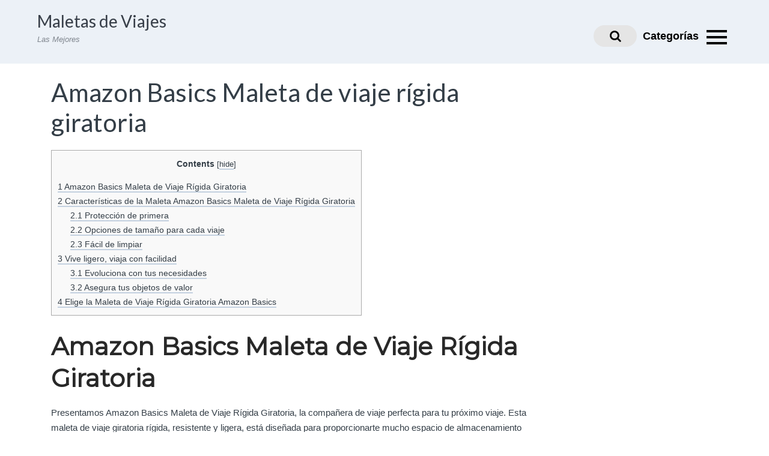

--- FILE ---
content_type: text/html; charset=UTF-8
request_url: https://maletas.best/amazon-basics-maleta-de-viaje-rigida-giratoria/
body_size: 15760
content:
<!DOCTYPE html>
<html lang="es">
<head>
	<script async src="https://pagead2.googlesyndication.com/pagead/js/adsbygoogle.js?client=ca-pub-1454337055226976"
     crossorigin="anonymous"></script>
	<!-- Global site tag (gtag.js) - Google Analytics -->
<script async src="https://www.googletagmanager.com/gtag/js?id=UA-176911834-1"></script>
<script>
  window.dataLayer = window.dataLayer || [];
  function gtag(){dataLayer.push(arguments);}
  gtag('js', new Date());

  gtag('config', 'UA-176911834-1');
</script>

	<meta charset="UTF-8">
	<meta name="viewport" content="width=device-width, initial-scale=1">
	<link rel="profile" href="https://gmpg.org/xfn/11">
	<link rel="pingback" href="https://maletas.best/xmlrpc.php">

	<meta name='robots' content='index, follow, max-image-preview:large, max-snippet:-1, max-video-preview:-1' />

	<!-- This site is optimized with the Yoast SEO plugin v26.5 - https://yoast.com/wordpress/plugins/seo/ -->
	<title>▷ Amazon Basics Maleta de viaje rígida giratoria</title>
	<meta name="description" content="Presentamos Amazon Basics Maleta de Viaje Rígida Giratoria, la compañera de viaje perfecta para tu próximo viaje. Esta maleta de viaje" />
	<link rel="canonical" href="https://maletas.best/amazon-basics-maleta-de-viaje-rigida-giratoria/" />
	<meta property="og:locale" content="es_ES" />
	<meta property="og:type" content="article" />
	<meta property="og:title" content="▷ Amazon Basics Maleta de viaje rígida giratoria" />
	<meta property="og:description" content="Presentamos Amazon Basics Maleta de Viaje Rígida Giratoria, la compañera de viaje perfecta para tu próximo viaje. Esta maleta de viaje" />
	<meta property="og:url" content="https://maletas.best/amazon-basics-maleta-de-viaje-rigida-giratoria/" />
	<meta property="og:site_name" content="Maletas de Viajes" />
	<meta name="twitter:card" content="summary_large_image" />
	<meta name="twitter:label1" content="Tiempo de lectura" />
	<meta name="twitter:data1" content="4 minutos" />
	<script type="application/ld+json" class="yoast-schema-graph">{"@context":"https://schema.org","@graph":[{"@type":"WebPage","@id":"https://maletas.best/amazon-basics-maleta-de-viaje-rigida-giratoria/","url":"https://maletas.best/amazon-basics-maleta-de-viaje-rigida-giratoria/","name":"▷ Amazon Basics Maleta de viaje rígida giratoria","isPartOf":{"@id":"https://maletas.best/#website"},"datePublished":"2023-01-22T20:17:32+00:00","description":"Presentamos Amazon Basics Maleta de Viaje Rígida Giratoria, la compañera de viaje perfecta para tu próximo viaje. Esta maleta de viaje","breadcrumb":{"@id":"https://maletas.best/amazon-basics-maleta-de-viaje-rigida-giratoria/#breadcrumb"},"inLanguage":"es","potentialAction":[{"@type":"ReadAction","target":["https://maletas.best/amazon-basics-maleta-de-viaje-rigida-giratoria/"]}]},{"@type":"BreadcrumbList","@id":"https://maletas.best/amazon-basics-maleta-de-viaje-rigida-giratoria/#breadcrumb","itemListElement":[{"@type":"ListItem","position":1,"name":"Portada","item":"https://maletas.best/"},{"@type":"ListItem","position":2,"name":"Amazon Basics Maleta de viaje rígida giratoria"}]},{"@type":"WebSite","@id":"https://maletas.best/#website","url":"https://maletas.best/","name":"Maletas de Viajes","description":"Las Mejores","potentialAction":[{"@type":"SearchAction","target":{"@type":"EntryPoint","urlTemplate":"https://maletas.best/?s={search_term_string}"},"query-input":{"@type":"PropertyValueSpecification","valueRequired":true,"valueName":"search_term_string"}}],"inLanguage":"es"}]}</script>
	<!-- / Yoast SEO plugin. -->


<link rel='dns-prefetch' href='//www.googletagmanager.com' />
<link rel='dns-prefetch' href='//fonts.googleapis.com' />
<link rel="alternate" type="application/rss+xml" title="Maletas de Viajes &raquo; Feed" href="https://maletas.best/feed/" />
<link rel="alternate" type="application/rss+xml" title="Maletas de Viajes &raquo; Feed de los comentarios" href="https://maletas.best/comments/feed/" />
<link rel="alternate" title="oEmbed (JSON)" type="application/json+oembed" href="https://maletas.best/wp-json/oembed/1.0/embed?url=https%3A%2F%2Fmaletas.best%2Famazon-basics-maleta-de-viaje-rigida-giratoria%2F" />
<link rel="alternate" title="oEmbed (XML)" type="text/xml+oembed" href="https://maletas.best/wp-json/oembed/1.0/embed?url=https%3A%2F%2Fmaletas.best%2Famazon-basics-maleta-de-viaje-rigida-giratoria%2F&#038;format=xml" />
<style id='wp-img-auto-sizes-contain-inline-css' type='text/css'>
img:is([sizes=auto i],[sizes^="auto," i]){contain-intrinsic-size:3000px 1500px}
/*# sourceURL=wp-img-auto-sizes-contain-inline-css */
</style>

<style id='wp-emoji-styles-inline-css' type='text/css'>

	img.wp-smiley, img.emoji {
		display: inline !important;
		border: none !important;
		box-shadow: none !important;
		height: 1em !important;
		width: 1em !important;
		margin: 0 0.07em !important;
		vertical-align: -0.1em !important;
		background: none !important;
		padding: 0 !important;
	}
/*# sourceURL=wp-emoji-styles-inline-css */
</style>
<link rel='stylesheet' id='wp-block-library-css' href='https://maletas.best/wp-includes/css/dist/block-library/style.min.css?ver=6.9' type='text/css' media='all' />
<style id='global-styles-inline-css' type='text/css'>
:root{--wp--preset--aspect-ratio--square: 1;--wp--preset--aspect-ratio--4-3: 4/3;--wp--preset--aspect-ratio--3-4: 3/4;--wp--preset--aspect-ratio--3-2: 3/2;--wp--preset--aspect-ratio--2-3: 2/3;--wp--preset--aspect-ratio--16-9: 16/9;--wp--preset--aspect-ratio--9-16: 9/16;--wp--preset--color--black: #000000;--wp--preset--color--cyan-bluish-gray: #abb8c3;--wp--preset--color--white: #ffffff;--wp--preset--color--pale-pink: #f78da7;--wp--preset--color--vivid-red: #cf2e2e;--wp--preset--color--luminous-vivid-orange: #ff6900;--wp--preset--color--luminous-vivid-amber: #fcb900;--wp--preset--color--light-green-cyan: #7bdcb5;--wp--preset--color--vivid-green-cyan: #00d084;--wp--preset--color--pale-cyan-blue: #8ed1fc;--wp--preset--color--vivid-cyan-blue: #0693e3;--wp--preset--color--vivid-purple: #9b51e0;--wp--preset--gradient--vivid-cyan-blue-to-vivid-purple: linear-gradient(135deg,rgb(6,147,227) 0%,rgb(155,81,224) 100%);--wp--preset--gradient--light-green-cyan-to-vivid-green-cyan: linear-gradient(135deg,rgb(122,220,180) 0%,rgb(0,208,130) 100%);--wp--preset--gradient--luminous-vivid-amber-to-luminous-vivid-orange: linear-gradient(135deg,rgb(252,185,0) 0%,rgb(255,105,0) 100%);--wp--preset--gradient--luminous-vivid-orange-to-vivid-red: linear-gradient(135deg,rgb(255,105,0) 0%,rgb(207,46,46) 100%);--wp--preset--gradient--very-light-gray-to-cyan-bluish-gray: linear-gradient(135deg,rgb(238,238,238) 0%,rgb(169,184,195) 100%);--wp--preset--gradient--cool-to-warm-spectrum: linear-gradient(135deg,rgb(74,234,220) 0%,rgb(151,120,209) 20%,rgb(207,42,186) 40%,rgb(238,44,130) 60%,rgb(251,105,98) 80%,rgb(254,248,76) 100%);--wp--preset--gradient--blush-light-purple: linear-gradient(135deg,rgb(255,206,236) 0%,rgb(152,150,240) 100%);--wp--preset--gradient--blush-bordeaux: linear-gradient(135deg,rgb(254,205,165) 0%,rgb(254,45,45) 50%,rgb(107,0,62) 100%);--wp--preset--gradient--luminous-dusk: linear-gradient(135deg,rgb(255,203,112) 0%,rgb(199,81,192) 50%,rgb(65,88,208) 100%);--wp--preset--gradient--pale-ocean: linear-gradient(135deg,rgb(255,245,203) 0%,rgb(182,227,212) 50%,rgb(51,167,181) 100%);--wp--preset--gradient--electric-grass: linear-gradient(135deg,rgb(202,248,128) 0%,rgb(113,206,126) 100%);--wp--preset--gradient--midnight: linear-gradient(135deg,rgb(2,3,129) 0%,rgb(40,116,252) 100%);--wp--preset--font-size--small: 13px;--wp--preset--font-size--medium: 20px;--wp--preset--font-size--large: 36px;--wp--preset--font-size--x-large: 42px;--wp--preset--spacing--20: 0.44rem;--wp--preset--spacing--30: 0.67rem;--wp--preset--spacing--40: 1rem;--wp--preset--spacing--50: 1.5rem;--wp--preset--spacing--60: 2.25rem;--wp--preset--spacing--70: 3.38rem;--wp--preset--spacing--80: 5.06rem;--wp--preset--shadow--natural: 6px 6px 9px rgba(0, 0, 0, 0.2);--wp--preset--shadow--deep: 12px 12px 50px rgba(0, 0, 0, 0.4);--wp--preset--shadow--sharp: 6px 6px 0px rgba(0, 0, 0, 0.2);--wp--preset--shadow--outlined: 6px 6px 0px -3px rgb(255, 255, 255), 6px 6px rgb(0, 0, 0);--wp--preset--shadow--crisp: 6px 6px 0px rgb(0, 0, 0);}:where(.is-layout-flex){gap: 0.5em;}:where(.is-layout-grid){gap: 0.5em;}body .is-layout-flex{display: flex;}.is-layout-flex{flex-wrap: wrap;align-items: center;}.is-layout-flex > :is(*, div){margin: 0;}body .is-layout-grid{display: grid;}.is-layout-grid > :is(*, div){margin: 0;}:where(.wp-block-columns.is-layout-flex){gap: 2em;}:where(.wp-block-columns.is-layout-grid){gap: 2em;}:where(.wp-block-post-template.is-layout-flex){gap: 1.25em;}:where(.wp-block-post-template.is-layout-grid){gap: 1.25em;}.has-black-color{color: var(--wp--preset--color--black) !important;}.has-cyan-bluish-gray-color{color: var(--wp--preset--color--cyan-bluish-gray) !important;}.has-white-color{color: var(--wp--preset--color--white) !important;}.has-pale-pink-color{color: var(--wp--preset--color--pale-pink) !important;}.has-vivid-red-color{color: var(--wp--preset--color--vivid-red) !important;}.has-luminous-vivid-orange-color{color: var(--wp--preset--color--luminous-vivid-orange) !important;}.has-luminous-vivid-amber-color{color: var(--wp--preset--color--luminous-vivid-amber) !important;}.has-light-green-cyan-color{color: var(--wp--preset--color--light-green-cyan) !important;}.has-vivid-green-cyan-color{color: var(--wp--preset--color--vivid-green-cyan) !important;}.has-pale-cyan-blue-color{color: var(--wp--preset--color--pale-cyan-blue) !important;}.has-vivid-cyan-blue-color{color: var(--wp--preset--color--vivid-cyan-blue) !important;}.has-vivid-purple-color{color: var(--wp--preset--color--vivid-purple) !important;}.has-black-background-color{background-color: var(--wp--preset--color--black) !important;}.has-cyan-bluish-gray-background-color{background-color: var(--wp--preset--color--cyan-bluish-gray) !important;}.has-white-background-color{background-color: var(--wp--preset--color--white) !important;}.has-pale-pink-background-color{background-color: var(--wp--preset--color--pale-pink) !important;}.has-vivid-red-background-color{background-color: var(--wp--preset--color--vivid-red) !important;}.has-luminous-vivid-orange-background-color{background-color: var(--wp--preset--color--luminous-vivid-orange) !important;}.has-luminous-vivid-amber-background-color{background-color: var(--wp--preset--color--luminous-vivid-amber) !important;}.has-light-green-cyan-background-color{background-color: var(--wp--preset--color--light-green-cyan) !important;}.has-vivid-green-cyan-background-color{background-color: var(--wp--preset--color--vivid-green-cyan) !important;}.has-pale-cyan-blue-background-color{background-color: var(--wp--preset--color--pale-cyan-blue) !important;}.has-vivid-cyan-blue-background-color{background-color: var(--wp--preset--color--vivid-cyan-blue) !important;}.has-vivid-purple-background-color{background-color: var(--wp--preset--color--vivid-purple) !important;}.has-black-border-color{border-color: var(--wp--preset--color--black) !important;}.has-cyan-bluish-gray-border-color{border-color: var(--wp--preset--color--cyan-bluish-gray) !important;}.has-white-border-color{border-color: var(--wp--preset--color--white) !important;}.has-pale-pink-border-color{border-color: var(--wp--preset--color--pale-pink) !important;}.has-vivid-red-border-color{border-color: var(--wp--preset--color--vivid-red) !important;}.has-luminous-vivid-orange-border-color{border-color: var(--wp--preset--color--luminous-vivid-orange) !important;}.has-luminous-vivid-amber-border-color{border-color: var(--wp--preset--color--luminous-vivid-amber) !important;}.has-light-green-cyan-border-color{border-color: var(--wp--preset--color--light-green-cyan) !important;}.has-vivid-green-cyan-border-color{border-color: var(--wp--preset--color--vivid-green-cyan) !important;}.has-pale-cyan-blue-border-color{border-color: var(--wp--preset--color--pale-cyan-blue) !important;}.has-vivid-cyan-blue-border-color{border-color: var(--wp--preset--color--vivid-cyan-blue) !important;}.has-vivid-purple-border-color{border-color: var(--wp--preset--color--vivid-purple) !important;}.has-vivid-cyan-blue-to-vivid-purple-gradient-background{background: var(--wp--preset--gradient--vivid-cyan-blue-to-vivid-purple) !important;}.has-light-green-cyan-to-vivid-green-cyan-gradient-background{background: var(--wp--preset--gradient--light-green-cyan-to-vivid-green-cyan) !important;}.has-luminous-vivid-amber-to-luminous-vivid-orange-gradient-background{background: var(--wp--preset--gradient--luminous-vivid-amber-to-luminous-vivid-orange) !important;}.has-luminous-vivid-orange-to-vivid-red-gradient-background{background: var(--wp--preset--gradient--luminous-vivid-orange-to-vivid-red) !important;}.has-very-light-gray-to-cyan-bluish-gray-gradient-background{background: var(--wp--preset--gradient--very-light-gray-to-cyan-bluish-gray) !important;}.has-cool-to-warm-spectrum-gradient-background{background: var(--wp--preset--gradient--cool-to-warm-spectrum) !important;}.has-blush-light-purple-gradient-background{background: var(--wp--preset--gradient--blush-light-purple) !important;}.has-blush-bordeaux-gradient-background{background: var(--wp--preset--gradient--blush-bordeaux) !important;}.has-luminous-dusk-gradient-background{background: var(--wp--preset--gradient--luminous-dusk) !important;}.has-pale-ocean-gradient-background{background: var(--wp--preset--gradient--pale-ocean) !important;}.has-electric-grass-gradient-background{background: var(--wp--preset--gradient--electric-grass) !important;}.has-midnight-gradient-background{background: var(--wp--preset--gradient--midnight) !important;}.has-small-font-size{font-size: var(--wp--preset--font-size--small) !important;}.has-medium-font-size{font-size: var(--wp--preset--font-size--medium) !important;}.has-large-font-size{font-size: var(--wp--preset--font-size--large) !important;}.has-x-large-font-size{font-size: var(--wp--preset--font-size--x-large) !important;}
/*# sourceURL=global-styles-inline-css */
</style>

<style id='classic-theme-styles-inline-css' type='text/css'>
/*! This file is auto-generated */
.wp-block-button__link{color:#fff;background-color:#32373c;border-radius:9999px;box-shadow:none;text-decoration:none;padding:calc(.667em + 2px) calc(1.333em + 2px);font-size:1.125em}.wp-block-file__button{background:#32373c;color:#fff;text-decoration:none}
/*# sourceURL=/wp-includes/css/classic-themes.min.css */
</style>
<link rel='stylesheet' id='toc-screen-css' href='https://maletas.best/wp-content/plugins/table-of-contents-plus/screen.min.css?ver=2411.1' type='text/css' media='all' />
<link rel='stylesheet' id='wp-postratings-css' href='https://maletas.best/wp-content/plugins/wp-postratings/css/postratings-css.css?ver=1.91.2' type='text/css' media='all' />
<link rel='stylesheet' id='ppress-frontend-css' href='https://maletas.best/wp-content/plugins/wp-user-avatar/assets/css/frontend.min.css?ver=4.16.8' type='text/css' media='all' />
<link rel='stylesheet' id='ppress-flatpickr-css' href='https://maletas.best/wp-content/plugins/wp-user-avatar/assets/flatpickr/flatpickr.min.css?ver=4.16.8' type='text/css' media='all' />
<link rel='stylesheet' id='ppress-select2-css' href='https://maletas.best/wp-content/plugins/wp-user-avatar/assets/select2/select2.min.css?ver=6.9' type='text/css' media='all' />
<link rel='stylesheet' id='crp-style-rounded-thumbs-css' href='https://maletas.best/wp-content/plugins/contextual-related-posts/css/rounded-thumbs.min.css?ver=4.1.0' type='text/css' media='all' />
<style id='crp-style-rounded-thumbs-inline-css' type='text/css'>

			.crp_related.crp-rounded-thumbs a {
				width: 150px;
                height: 150px;
				text-decoration: none;
			}
			.crp_related.crp-rounded-thumbs img {
				max-width: 150px;
				margin: auto;
			}
			.crp_related.crp-rounded-thumbs .crp_title {
				width: 100%;
			}
			
/*# sourceURL=crp-style-rounded-thumbs-inline-css */
</style>
<link rel='stylesheet' id='paperback-style-css' href='https://maletas.best/wp-content/themes/disparatusingresos/style.css?ver=6.9' type='text/css' media='all' />
<style id='paperback-style-inline-css' type='text/css'>

		/* Top Nav Background Color */
		.top-navigation,
		.secondary-navigation ul.sub-menu {
			background-color: #343e47;
		}

		/* Top Nav Text Color */
		.top-navigation,
		.top-navigation nav a,
		.top-navigation li ul li a,
		.drawer-toggle {
			color: #ffffff;
		}

		.main-navigation:not(.secondary-navigation) ul.menu > li.current-menu-item > a {
			border-color: #f35245;
		}

		/* Header Background Color */
		.site-identity {
			background-color: #ecf1f7;
		}

		/* Header Text Color */
		.main-navigation a,
		.site-title a,
		.site-description {
			color: #383f49;
		}

		/* Accent Color */
		.hero-cats a,
		.post-navigation .nav-label,
		.entry-cats a {
			background-color: #f35245;
		}

		.page-numbers.current,
		.page-numbers:hover,
		#page #infinite-handle button:hover {
			background-color: #f35245;
		}

		/* Footer Background Color */
		.site-footer {
			background-color: #343e47;
		}

		/* Footer Text Color */
		.site-footer .widget-title,
		.site-footer a:hover {
			color: #ffffff;
		}

		.site-footer,
		.site-footer a {
			color: rgba( 255, 255, 255, 0.8);
		}

		/* Footer Border Color */
		.footer-widgets ul li,
		.footer-widgets + .footer-bottom {
			border-color: rgba( 255, 255, 255, 0.3);
		}
	
/*# sourceURL=paperback-style-inline-css */
</style>
<link rel='stylesheet' id='paperback-fonts-css' href='//fonts.googleapis.com/css?family=Lato%3A400%2C700%2C400italic%2C700italic%7COpen%2BSans%3A400%2C700%2C400italic%2C700italic&#038;subset=latin%2Clatin-ext' type='text/css' media='all' />
<link rel='stylesheet' id='font-awesome-css' href='https://maletas.best/wp-content/themes/disparatusingresos/inc/fontawesome/css/font-awesome.css?ver=4.4.0' type='text/css' media='screen' />
<link rel='stylesheet' id='aawp-css' href='https://maletas.best/wp-content/plugins/aawp/assets/dist/css/main.css?ver=3.30.14' type='text/css' media='all' />
<script type="text/javascript" src="https://maletas.best/wp-includes/js/jquery/jquery.min.js?ver=3.7.1" id="jquery-core-js"></script>
<script type="text/javascript" src="https://maletas.best/wp-includes/js/jquery/jquery-migrate.min.js?ver=3.4.1" id="jquery-migrate-js"></script>
<script type="text/javascript" src="https://maletas.best/wp-content/plugins/wp-user-avatar/assets/flatpickr/flatpickr.min.js?ver=4.16.8" id="ppress-flatpickr-js"></script>
<script type="text/javascript" src="https://maletas.best/wp-content/plugins/wp-user-avatar/assets/select2/select2.min.js?ver=4.16.8" id="ppress-select2-js"></script>

<!-- Fragmento de código de la etiqueta de Google (gtag.js) añadida por Site Kit -->
<!-- Fragmento de código de Google Analytics añadido por Site Kit -->
<script type="text/javascript" src="https://www.googletagmanager.com/gtag/js?id=GT-KFHGKKV" id="google_gtagjs-js" async></script>
<script type="text/javascript" id="google_gtagjs-js-after">
/* <![CDATA[ */
window.dataLayer = window.dataLayer || [];function gtag(){dataLayer.push(arguments);}
gtag("set","linker",{"domains":["maletas.best"]});
gtag("js", new Date());
gtag("set", "developer_id.dZTNiMT", true);
gtag("config", "GT-KFHGKKV");
//# sourceURL=google_gtagjs-js-after
/* ]]> */
</script>
<link rel="https://api.w.org/" href="https://maletas.best/wp-json/" /><link rel="alternate" title="JSON" type="application/json" href="https://maletas.best/wp-json/wp/v2/pages/20369" /><link rel='shortlink' href='https://maletas.best/?p=20369' />
<style type="text/css">.aawp .aawp-tb__row--highlight{background-color:#256aaf;}.aawp .aawp-tb__row--highlight{color:#256aaf;}.aawp .aawp-tb__row--highlight a{color:#256aaf;}</style><meta name="generator" content="Site Kit by Google 1.167.0" />	<style type="text/css">
		
		
		
			</style>
<style type="text/css">.recentcomments a{display:inline !important;padding:0 !important;margin:0 !important;}</style><meta name="redi-version" content="1.2.7" /><link rel="icon" href="https://maletas.best/wp-content/uploads/cropped-Nautica_Maleta_Henderson_Imperial_Blue_1024x1024@2x-32x32.jpg" sizes="32x32" />
<link rel="icon" href="https://maletas.best/wp-content/uploads/cropped-Nautica_Maleta_Henderson_Imperial_Blue_1024x1024@2x-192x192.jpg" sizes="192x192" />
<link rel="apple-touch-icon" href="https://maletas.best/wp-content/uploads/cropped-Nautica_Maleta_Henderson_Imperial_Blue_1024x1024@2x-180x180.jpg" />
<meta name="msapplication-TileImage" content="https://maletas.best/wp-content/uploads/cropped-Nautica_Maleta_Henderson_Imperial_Blue_1024x1024@2x-270x270.jpg" />
	<link rel='stylesheet' href='https://maletas.best/wp-content/themes/disparatusingresos/custom.css' type='text/css' media='all' />
</head>

<body data-rsssl=1 class="wp-singular page-template-default page page-id-20369 wp-theme-disparatusingresos aawp-custom has-sidebar one-column group-blog">

<header id="masthead" class="site-header" role="banner">

		<div class="top-navigation">
			<div class="container">

				<nav id="secondary-navigation" class="main-navigation secondary-navigation" role="navigation">
									</nav><!-- .secondary-navigation -->

				<div class="top-navigation-right">
					
					<div class="overlay-toggle drawer-toggle drawer-open-toggle">
						<span class="toggle-visible">
							<i class="fa fa-search"></i>
							Explora						</span>
						<span>
							<i class="fa fa-times"></i>
							Cerrar						</span>
					</div><!-- .overlay-toggle-->

					<div class="overlay-toggle drawer-toggle drawer-menu-toggle">
						<span class="toggle-visible">
							<i class="fa fa-bars"></i>
							Menu						</span>
						<span>
							<i class="fa fa-times"></i>
							Cerrar						</span>
					</div><!-- .overlay-toggle-->
				</div><!-- .top-navigation-right -->
			</div><!-- .container -->
		</div><!-- .top-navigation -->

		<div class="drawer-wrap">
			<div class="drawer drawer-explore">
	<div class="container">
		<div class="drawer-search">
			
<div class="big-search">
	<form method="get" id="searchform" action="https://maletas.best/" role="search">
		<label class="screen-reader-text" for="s">Resultados para</label>

		<input type="text" name="s" id="big-search" placeholder="Explora" value="" onfocus="if(this.value==this.getAttribute('placeholder'))this.value='';" onblur="if(this.value=='')this.value=this.getAttribute('placeholder');"/><br />

		<div class="search-controls">
		
			<div class="search-select-wrap">
				<select class="search-select" name="category_name">

					<option value="">Sitio entero</option>

					<option value="maletas">Maletas</option><option value="maletas-aluminio">Maletas Aluminio</option><option value="maletas-blandas">Maletas Blandas</option><option value="maletas-de-cabina">Maletas de cabina</option><option value="maletas-de-viaje">Maletas de viaje</option><option value="maletas-grandes">Maletas grandes</option><option value="maletas-medianas">Maletas Medianas</option><option value="maletas-pequenas">Maletas Pequeñas</option><option value="maletas-rigidas">Maletas Rígidas</option><option value="maletas-viaje">Maletas Viaje</option><option value="marcas">Marcas</option><option value="mochilas-de-viaje">Mochilas de Viaje</option><option value="mochlas-de-viaje">Mochlas de Viaje</option><option value="moda">Moda</option><option value="n-a">N/A</option><option value="nada">Nada</option><option value="neceser-viaje">Neceser viaje</option><option value="necesers-viaje">Necesers viaje</option><option value="ninguna">Ninguna</option><option value="ninguna-categoria-de-la-lista">Ninguna categoría de la lista</option><option value="ninguna-categoria-de-la-lista-proporcionada">Ninguna categoría de la lista proporcionada</option><option value="ninguna-de-las-categorias-disponibles-es-adecuada-para-ese-articulo">Ninguna de las categorías disponibles es adecuada para ese artículo</option><option value="ninguna-de-las-categorias-listadas">Ninguna de las categorías listadas</option><option value="no-aplica">No aplica</option><option value="no-aplicable">No aplicable</option><option value="no-especificado">No especificado</option><option value="no-puedo-determinar-una-categoria-adecuada-basada-en-la-descripcion-proporcionada">No puedo determinar una categoría adecuada basada en la descripción proporcionada</option><option value="no_aplica">No_aplica</option><option value="no_applicable">No_applicable</option><option value="no_filtro">No_filtro</option><option value="no_think">No_think</option><option value="tiendas">Tiendas</option><option value="tipos">Tipos</option><option value="usos">Usos</option>				</select>
			</div>

		
			<input type="submit" class="submit button" name="submit" id="big-search-submit" value="Buscar" />
		</div><!-- .search-controls -->
	</form><!-- #big-searchform -->

</div><!-- .big-search -->		</div>

					<div class="widget tax-widget">
				<h2 class="widget-title">Categorías</h2>

				<a href="https://maletas.best/marcas/" title="View all posts in Marcas" >Marcas</a><a href="https://maletas.best/mochilas-de-viaje/" title="View all posts in Mochilas de Viaje" >Mochilas de Viaje</a><a href="https://maletas.best/necesers-viaje/" title="View all posts in Necesers viaje" >Necesers viaje</a><a href="https://maletas.best/maletas-de-cabina/" title="View all posts in Maletas de cabina" >Maletas de cabina</a><a href="https://maletas.best/maletas-blandas/" title="View all posts in Maletas Blandas" >Maletas Blandas</a><a href="https://maletas.best/maletas/" title="View all posts in Maletas" >Maletas</a><a href="https://maletas.best/maletas-viaje/" title="View all posts in Maletas Viaje" >Maletas Viaje</a><a href="https://maletas.best/maletas-pequenas/" title="View all posts in Maletas Pequeñas" >Maletas Pequeñas</a><a href="https://maletas.best/maletas-de-viaje/" title="View all posts in Maletas de viaje" >Maletas de viaje</a><a href="https://maletas.best/maletas-rigidas/" title="View all posts in Maletas Rígidas" >Maletas Rígidas</a><a href="https://maletas.best/maletas-grandes/" title="View all posts in Maletas grandes" >Maletas grandes</a><a href="https://maletas.best/no_think/" title="View all posts in No_think" >No_think</a><a href="https://maletas.best/maletas-medianas/" title="View all posts in Maletas Medianas" >Maletas Medianas</a><a href="https://maletas.best/no-aplica/" title="View all posts in No aplica" >No aplica</a><a href="https://maletas.best/no-aplicable/" title="View all posts in No aplicable" >No aplicable</a><a href="https://maletas.best/maletas-aluminio/" title="View all posts in Maletas Aluminio" >Maletas Aluminio</a><a href="https://maletas.best/no-especificado/" title="View all posts in No especificado" >No especificado</a><a href="https://maletas.best/ninguna/" title="View all posts in Ninguna" >Ninguna</a><a href="https://maletas.best/mochlas-de-viaje/" title="View all posts in Mochlas de Viaje" >Mochlas de Viaje</a><a href="https://maletas.best/no-puedo-determinar-una-categoria-adecuada-basada-en-la-descripcion-proporcionada/" title="View all posts in No puedo determinar una categoría adecuada basada en la descripción proporcionada" >No puedo determinar una categoría adecuada basada en la descripción proporcionada</a>			</div>
		
			</div><!-- .container -->
</div><!-- .drawer -->
<div class="drawer drawer-menu-explore">
	<div class="container">
		
		
			</div><!-- .container -->
</div><!-- .drawer -->		</div><!-- .drawer-wrap -->

		<div class="site-identity clear">
			
	<div class="container">
				<!-- Site title and logo -->
					<div class="site-title-wrap">
		<!-- Use the Site Logo feature, if supported -->
		
		<div class="titles-wrap">
							<p class="site-title"><a href="https://maletas.best/" rel="home">Maletas de Viajes</a></p>
 			
							<p class="site-description">Las Mejores</p>
					</div>
	</div><!-- .site-title-wrap -->

				<!-- Main navigation -->
				<button class="menu-btn">
				Categorías <div class="menu-icon"><span></span></div>
				</button>
				<div class="header-search">
				<form method="get" action="/" role="search" autocomplete="off">
				<label class="screen-reader-text" for="s">Buscar</label>
				<input type="text" name="s" required placeholder="Buscar" value="">
				<button type="submit"></button>
				<i class="fa fa-search"></i>
				</form>
				</div>

				
			</div><!-- .container -->			
		</div><!-- .site-identity-->
</header><!-- .site-header -->


<div class="mini-bar">
	
	<ul class="mini-menu">
				<li class="back-to-top">
			<a href="#">
				<span><i class="fa fa-bars"></i> Menu</span>
			</a>
		</li>
		<li class="back-to-menu">
			<a href="#">
				<span><i class="fa fa-bars"></i> Menu</span>
			</a>
		</li>
	</ul>
</div><!-- .mini-bar-->



<div id="page" class="hfeed site container">
	<div id="content" class="site-content">
		
	<div id="primary" class="content-area">
		<main id="main" class="site-main" role="main">

			
<article id="post-20369" class="post post-20369 page type-page status-publish hentry">
	<header class="entry-header">
		<h1 class="entry-title">Amazon Basics Maleta de viaje rígida giratoria</h1>
	</header><!-- .entry-header -->

	<!-- Grab the featured image -->
	
	<div class="entry-content">
		<div id="toc_container" class="no_bullets"><p class="toc_title">Contents</p><ul class="toc_list"><li><a href="#Amazon_Basics_Maleta_de_Viaje_Rigida_Giratoria"><span class="toc_number toc_depth_1">1</span> Amazon Basics Maleta de Viaje Rígida Giratoria</a></li><li><a href="#Caracteristicas_de_la_Maleta_Amazon_Basics_Maleta_de_Viaje_Rigida_Giratoria"><span class="toc_number toc_depth_1">2</span> Características de la Maleta Amazon Basics Maleta de Viaje Rígida Giratoria</a><ul><li><a href="#Proteccion_de_primera"><span class="toc_number toc_depth_2">2.1</span> Protección de primera</a></li><li><a href="#Opciones_de_tamano_para_cada_viaje"><span class="toc_number toc_depth_2">2.2</span> Opciones de tamaño para cada viaje</a></li><li><a href="#Facil_de_limpiar"><span class="toc_number toc_depth_2">2.3</span> Fácil de limpiar</a></li></ul></li><li><a href="#Vive_ligero_viaja_con_facilidad"><span class="toc_number toc_depth_1">3</span> Vive ligero, viaja con facilidad</a><ul><li><a href="#Evoluciona_con_tus_necesidades"><span class="toc_number toc_depth_2">3.1</span> Evoluciona con tus necesidades</a></li><li><a href="#Asegura_tus_objetos_de_valor"><span class="toc_number toc_depth_2">3.2</span> Asegura tus objetos de valor</a></li></ul></li><li><a href="#Elige_la_Maleta_de_Viaje_Rigida_Giratoria_Amazon_Basics"><span class="toc_number toc_depth_1">4</span> Elige la Maleta de Viaje Rígida Giratoria Amazon Basics</a></li></ul></div>
<h2><span id="Amazon_Basics_Maleta_de_Viaje_Rigida_Giratoria">Amazon Basics Maleta de Viaje Rígida Giratoria</span></h2>
<p>Presentamos Amazon Basics Maleta de Viaje Rígida Giratoria, la compañera de viaje perfecta para tu próximo viaje. Esta maleta de viaje giratoria rígida, resistente y ligera, está diseñada para proporcionarte mucho espacio de almacenamiento seguro, a la vez que es cómoda y fácil de transportar. Disponible en tamaños que van de 16&#8243; a 78&#8243;, encontrarás el tamaño perfecto para todas tus necesidades de viaje.</p>
<p >No products found.</p>
<h2><span id="Caracteristicas_de_la_Maleta_Amazon_Basics_Maleta_de_Viaje_Rigida_Giratoria">Características de la Maleta Amazon Basics Maleta de Viaje Rígida Giratoria</span></h2>
<p>La Maleta de Viaje Rígida Giratoria Amazon Basics tiene una serie de características que proporcionan mayor comodidad y seguridad durante tus viajes. Una duradera carcasa de plástico ABS ayuda a proteger tus pertenencias de los elementos y también es resistente a arañazos y abolladuras, por lo que puedes estar seguro de que tus pertenencias permanecerán bien protegidas. La bolsa de viaje rígida giratoria también tiene ruedas giratorias multidireccionales para facilitar las maniobras, un asa superior telescópica, bolsillos interiores de malla y cerradura de combinación de 3 dígitos.</p>
<p >No products found.</p>
<h3><span id="Proteccion_de_primera">Protección de primera</span></h3>
<p>La Maleta de Viaje Rígida Giratoria Amazon Basics también proporciona una protección de primera a tus pertenencias. Está diseñada con un cierre de doble cremallera y un grueso forro protector para ayudar a mantener tus pertenencias seguras durante tus viajes. También cuenta con un asa de agarre suave y una correa ajustable para el hombro que facilitan su transporte.</p>
<h3><span id="Opciones_de_tamano_para_cada_viaje">Opciones de tamaño para cada viaje</span></h3>
<p>Tanto si vas a tomar un vuelo de larga distancia como si simplemente necesitas un compañero fiable para una escapada de fin de semana, encontrarás el tamaño perfecto para tus necesidades de viaje. La Maleta de Viaje Rígida Giratoria Amazon Basics está disponible en tamaños que van de 16&#8243; a 78&#8243;, lo que la convierte en el tamaño perfecto para una gran variedad de necesidades de equipaje.</p>
<h3><span id="Facil_de_limpiar">Fácil de limpiar</span></h3>
<p>La Maleta de Viaje Rígida Giratoria Amazon Basics está diseñada con una superficie fácil de limpiar. El resistente revestimiento antisalpicaduras ayuda a proteger el material y es fácil de quitar con un paño húmedo. El forro interior también está diseñado para que sea fácil de limpiar, por lo que puedes estar seguro de que mantendrás tu equipaje como nuevo cada vez que lo utilices.</p>
<h2><span id="Vive_ligero_viaja_con_facilidad">Vive ligero, viaja con facilidad</span></h2>
<p>Cuando se trata de tus viajes, quieres ir ligero y poder moverte con facilidad. La Maleta de Viaje Rígida Giratoria Amazon Basics es ligera, pero lo bastante robusta para proporcionarte mucho espacio para tus pertenencias. Las ruedas giratorias multidireccionales te proporcionan la comodidad de poder mover tu equipaje sin esfuerzo de un lugar a otro. Además, la correa ajustable para el hombro y el asa de agarre suave facilitan el transporte.</p>
<h3><span id="Evoluciona_con_tus_necesidades">Evoluciona con tus necesidades</span></h3>
<p>No todos los viajes requieren la misma cantidad de equipaje. Con la Maleta de Viaje Rígida Giratoria Amazon Basics, puedes personalizar fácilmente la cantidad de espacio que necesites en cada momento. El asa ajustable y el asa superior telescópica te permiten ajustar rápidamente el tamaño de la maleta, para que puedas meterla fácilmente en cualquier compartimento superior o llevarla contigo en un autobús o tren.</p>
<h3><span id="Asegura_tus_objetos_de_valor">Asegura tus objetos de valor</span></h3>
<p>Al final del día, cuando estás fuera de casa, quieres estar seguro de que tus pertenencias están a salvo. La Maleta de Viaje Rígida Giratoria Amazon Basics incorpora una cerradura de combinación de 3 dígitos para mayor seguridad. Esto ayuda a garantizar que tus pertenencias estén protegidas contra robos y daños durante tus viajes.</p>
<h2><span id="Elige_la_Maleta_de_Viaje_Rigida_Giratoria_Amazon_Basics">Elige la Maleta de Viaje Rígida Giratoria Amazon Basics</span></h2>
<p>Para los viajeros que buscan una maleta de viaje giratoria rígida robusta, segura y ligera, no busques más que la Maleta de Viaje Rígida Giratoria Amazon Basics. Con su duradera carcasa exterior de plástico ABS, bolsillos interiores de malla y asa y bandolera ajustables, tendrás una forma cómoda y fiable de guardar y transportar tus pertenencias. Con tamaños disponibles de 16&#8243; a 78&#8243;, encontrarás el tamaño perfecto para todas tus necesidades. Vive ligero y viaja con facilidad con la Maleta de Viaje Rígida Giratoria Amazon Basics.</p>
<div class="crp_related     crp-rounded-thumbs"><h3>Related Posts:</h3><ul><li><a href="https://maletas.best/las-mejores-maletas-de-viaje-de-amazon-opiniones-y-comparativa-de-precios/"     class="crp_link post-20546"><figure><img width="300" height="199" src="https://maletas.best/wp-content/uploads/pexels-photo-1045518-2-300x199.jpeg" class="crp_featured crp_thumb medium" alt="pexels-photo-1045518-2" style="" title="Las Mejores Maletas de Viaje de Amazon: Opiniones y Comparativa de Precios." srcset="https://maletas.best/wp-content/uploads/pexels-photo-1045518-2-300x199.jpeg 300w, https://maletas.best/wp-content/uploads/pexels-photo-1045518-2-768x510.jpeg 768w, https://maletas.best/wp-content/uploads/pexels-photo-1045518-2-450x300.jpeg 450w, https://maletas.best/wp-content/uploads/pexels-photo-1045518-2.jpeg 940w" sizes="(max-width: 300px) 100vw, 300px" srcset="https://maletas.best/wp-content/uploads/pexels-photo-1045518-2-300x199.jpeg 300w, https://maletas.best/wp-content/uploads/pexels-photo-1045518-2-768x510.jpeg 768w, https://maletas.best/wp-content/uploads/pexels-photo-1045518-2-450x300.jpeg 450w, https://maletas.best/wp-content/uploads/pexels-photo-1045518-2.jpeg 940w" /></figure><span class="crp_title">Las Mejores Maletas de Viaje de Amazon: Opiniones y&hellip;</span></a></li><li><a href="https://maletas.best/las-mejores-maletas-de-amazon-descubre-toda-la-gama/"     class="crp_link post-20533"><figure><img width="240" height="300" src="https://maletas.best/wp-content/uploads/pexels-photo-7760757-240x300.jpeg" class="crp_featured crp_thumb medium" alt="pexels-photo-7760757" style="" title="¡Las Mejores Maletas de Amazon: ¡Descubre Toda la Gama!." srcset="https://maletas.best/wp-content/uploads/pexels-photo-7760757-240x300.jpeg 240w, https://maletas.best/wp-content/uploads/pexels-photo-7760757-300x375.jpeg 300w, https://maletas.best/wp-content/uploads/pexels-photo-7760757.jpeg 520w" sizes="(max-width: 240px) 100vw, 240px" srcset="https://maletas.best/wp-content/uploads/pexels-photo-7760757-240x300.jpeg 240w, https://maletas.best/wp-content/uploads/pexels-photo-7760757-300x375.jpeg 300w, https://maletas.best/wp-content/uploads/pexels-photo-7760757.jpeg 520w" /></figure><span class="crp_title">¡Las Mejores Maletas de Amazon: ¡Descubre Toda la Gama!.</span></a></li><li><a href="https://maletas.best/mochila-anekke-amazon/"     class="crp_link post-22575"><figure><img  width="300" height="300"  src="/wp-content/uploads/mochila-anekke-amazon_clpo.webp" class="crp_first crp_thumb medium" alt="Mochila Anekke Amazon: Estilo y Funcionalidad para Mujeres Modernas" title="Mochila Anekke Amazon: Estilo y Funcionalidad para Mujeres Modernas" /></figure><span class="crp_title">Mochila Anekke Amazon: Estilo y Funcionalidad para&hellip;</span></a></li><li><a href="https://maletas.best/maleta-calvin-klein-la-mejor-maleta-de-viaje-para-todas-tus-necesidades-de-viaje/"     class="crp_link post-20603"><figure><img width="200" height="300" src="https://maletas.best/wp-content/uploads/pexels-photo-5331016-2-200x300.jpeg" class="crp_featured crp_thumb medium" alt="pexels-photo-5331016-2" style="" title="Maleta Calvin Klein: La Mejor Maleta de Viaje para Todas Tus Necesidades de Viaje." srcset="https://maletas.best/wp-content/uploads/pexels-photo-5331016-2-200x300.jpeg 200w, https://maletas.best/wp-content/uploads/pexels-photo-5331016-2-300x450.jpeg 300w, https://maletas.best/wp-content/uploads/pexels-photo-5331016-2.jpeg 433w" sizes="(max-width: 200px) 100vw, 200px" srcset="https://maletas.best/wp-content/uploads/pexels-photo-5331016-2-200x300.jpeg 200w, https://maletas.best/wp-content/uploads/pexels-photo-5331016-2-300x450.jpeg 300w, https://maletas.best/wp-content/uploads/pexels-photo-5331016-2.jpeg 433w" /></figure><span class="crp_title">Maleta Calvin Klein: La Mejor Maleta de Viaje para&hellip;</span></a></li></ul><div class="crp_clear"></div></div>	</div><!-- .entry-content -->
</article><!-- #post-## -->

				<!-- Comment toggle and share buttons -->
				<div class="share-comment click">

					
									</div>

				
		</main><!-- #main -->
	</div><!-- #primary -->

	
	</div><!-- #content -->
</div><!-- #page -->


<footer id="colophon" class="site-footer" role="contentinfo">
	<div class="container">

					<div class="footer-widgets">
				<aside id="text-3" class="widget widget_text">			<div class="textwidget"><p>Este sitio utiliza enlaces de afiliado y participa en el programa de Amazon afiliados.</p>
</div>
		</aside>			</div>
		
		<div class="footer-bottom">
			
			<div class="footer-tagline">
				<div class="site-info">
					&copy; 2026				</div>
			</div><!-- .footer-tagline -->
		</div><!-- .footer-bottom -->
	</div><!-- .container -->
</footer><!-- #colophon -->

<script type="speculationrules">
{"prefetch":[{"source":"document","where":{"and":[{"href_matches":"/*"},{"not":{"href_matches":["/wp-*.php","/wp-admin/*","/wp-content/uploads/*","/wp-content/*","/wp-content/plugins/*","/wp-content/themes/disparatusingresos/*","/*\\?(.+)"]}},{"not":{"selector_matches":"a[rel~=\"nofollow\"]"}},{"not":{"selector_matches":".no-prefetch, .no-prefetch a"}}]},"eagerness":"conservative"}]}
</script>
<style>.aawp .aawp-product--horizontal .aawp-product__description { display: block !important; }</style>
        			<script>
				// Used by Gallery Custom Links to handle tenacious Lightboxes
				//jQuery(document).ready(function () {

					function mgclInit() {
						
						// In jQuery:
						// if (jQuery.fn.off) {
						// 	jQuery('.no-lightbox, .no-lightbox img').off('click'); // jQuery 1.7+
						// }
						// else {
						// 	jQuery('.no-lightbox, .no-lightbox img').unbind('click'); // < jQuery 1.7
						// }

						// 2022/10/24: In Vanilla JS
						var elements = document.querySelectorAll('.no-lightbox, .no-lightbox img');
						for (var i = 0; i < elements.length; i++) {
						 	elements[i].onclick = null;
						}


						// In jQuery:
						//jQuery('a.no-lightbox').click(mgclOnClick);

						// 2022/10/24: In Vanilla JS:
						var elements = document.querySelectorAll('a.no-lightbox');
						for (var i = 0; i < elements.length; i++) {
						 	elements[i].onclick = mgclOnClick;
						}

						// in jQuery:
						// if (jQuery.fn.off) {
						// 	jQuery('a.set-target').off('click'); // jQuery 1.7+
						// }
						// else {
						// 	jQuery('a.set-target').unbind('click'); // < jQuery 1.7
						// }
						// jQuery('a.set-target').click(mgclOnClick);

						// 2022/10/24: In Vanilla JS:
						var elements = document.querySelectorAll('a.set-target');
						for (var i = 0; i < elements.length; i++) {
						 	elements[i].onclick = mgclOnClick;
						}
					}

					function mgclOnClick() {
						if (!this.target || this.target == '' || this.target == '_self')
							window.location = this.href;
						else
							window.open(this.href,this.target);
						return false;
					}

					// From WP Gallery Custom Links
					// Reduce the number of  conflicting lightboxes
					function mgclAddLoadEvent(func) {
						var oldOnload = window.onload;
						if (typeof window.onload != 'function') {
							window.onload = func;
						} else {
							window.onload = function() {
								oldOnload();
								func();
							}
						}
					}

					mgclAddLoadEvent(mgclInit);
					mgclInit();

				//});
			</script>
		<script type="text/javascript" id="toc-front-js-extra">
/* <![CDATA[ */
var tocplus = {"visibility_show":"show","visibility_hide":"hide","width":"Auto"};
//# sourceURL=toc-front-js-extra
/* ]]> */
</script>
<script type="text/javascript" src="https://maletas.best/wp-content/plugins/table-of-contents-plus/front.min.js?ver=2411.1" id="toc-front-js"></script>
<script type="text/javascript" id="wp-postratings-js-extra">
/* <![CDATA[ */
var ratingsL10n = {"plugin_url":"https://maletas.best/wp-content/plugins/wp-postratings","ajax_url":"https://maletas.best/wp-admin/admin-ajax.php","text_wait":"Por favor, valora solo 1 elemento cada vez.","image":"stars","image_ext":"gif","max":"5","show_loading":"1","show_fading":"1","custom":"0"};
var ratings_mouseover_image=new Image();ratings_mouseover_image.src="https://maletas.best/wp-content/plugins/wp-postratings/images/stars/rating_over.gif";;
//# sourceURL=wp-postratings-js-extra
/* ]]> */
</script>
<script type="text/javascript" src="https://maletas.best/wp-content/plugins/wp-postratings/js/postratings-js.js?ver=1.91.2" id="wp-postratings-js"></script>
<script type="text/javascript" id="ppress-frontend-script-js-extra">
/* <![CDATA[ */
var pp_ajax_form = {"ajaxurl":"https://maletas.best/wp-admin/admin-ajax.php","confirm_delete":"\u00bfEst\u00e1s seguro?","deleting_text":"Borrando...","deleting_error":"Ha ocurrido un error. Por favor, int\u00e9ntalo de nuevo.","nonce":"fd44b22e61","disable_ajax_form":"false","is_checkout":"0","is_checkout_tax_enabled":"0","is_checkout_autoscroll_enabled":"true"};
//# sourceURL=ppress-frontend-script-js-extra
/* ]]> */
</script>
<script type="text/javascript" src="https://maletas.best/wp-content/plugins/wp-user-avatar/assets/js/frontend.min.js?ver=4.16.8" id="ppress-frontend-script-js"></script>
<script type="text/javascript" id="paperback-js-js-extra">
/* <![CDATA[ */
var paperback_js_vars = {"ajaxurl":"https://maletas.best/wp-admin/admin-ajax.php","load_fixed":"true"};
//# sourceURL=paperback-js-js-extra
/* ]]> */
</script>
<script type="text/javascript" src="https://maletas.best/wp-content/themes/disparatusingresos/js/paperback.js?ver=1.0" id="paperback-js-js"></script>
<script type="text/javascript" src="https://maletas.best/wp-content/themes/disparatusingresos/js/headroom.js?ver=0.7.0" id="headroom-js"></script>
<script type="text/javascript" src="https://maletas.best/wp-content/themes/disparatusingresos/js/jQuery.headroom.js?ver=0.7.0" id="headroom-jquery-js"></script>
<script type="text/javascript" src="https://maletas.best/wp-content/themes/disparatusingresos/js/jquery.fitvids.js?ver=1.6.6" id="fitVids-js"></script>
<script type="text/javascript" src="https://maletas.best/wp-content/themes/disparatusingresos/js/jquery.matchHeight.js?ver=1.0" id="matchHeight-js"></script>
<script type="text/javascript" src="https://maletas.best/wp-content/themes/disparatusingresos/js/responsiveslides.js?ver=1.54" id="responsive-slides-js"></script>
<script type="text/javascript" src="https://maletas.best/wp-content/themes/disparatusingresos/js/jquery.touchSwipe.js?ver=1.6.6" id="touchSwipe-js"></script>
<script type="text/javascript" id="aawp-js-before">
/* <![CDATA[ */
var aawp_data = {"rest_url":"https:\/\/maletas.best\/wp-json\/","home_url":"https:\/\/maletas.best","nonce":"8ea0b90a67","referer_url":"","country":true,"source_type":"post","source_id":20369}
//# sourceURL=aawp-js-before
/* ]]> */
</script>
<script type="text/javascript" src="https://maletas.best/wp-content/plugins/aawp/assets/dist/js/main.js?ver=3.30.14" id="aawp-js"></script>
<script id="wp-emoji-settings" type="application/json">
{"baseUrl":"https://s.w.org/images/core/emoji/17.0.2/72x72/","ext":".png","svgUrl":"https://s.w.org/images/core/emoji/17.0.2/svg/","svgExt":".svg","source":{"concatemoji":"https://maletas.best/wp-includes/js/wp-emoji-release.min.js?ver=6.9"}}
</script>
<script type="module">
/* <![CDATA[ */
/*! This file is auto-generated */
const a=JSON.parse(document.getElementById("wp-emoji-settings").textContent),o=(window._wpemojiSettings=a,"wpEmojiSettingsSupports"),s=["flag","emoji"];function i(e){try{var t={supportTests:e,timestamp:(new Date).valueOf()};sessionStorage.setItem(o,JSON.stringify(t))}catch(e){}}function c(e,t,n){e.clearRect(0,0,e.canvas.width,e.canvas.height),e.fillText(t,0,0);t=new Uint32Array(e.getImageData(0,0,e.canvas.width,e.canvas.height).data);e.clearRect(0,0,e.canvas.width,e.canvas.height),e.fillText(n,0,0);const a=new Uint32Array(e.getImageData(0,0,e.canvas.width,e.canvas.height).data);return t.every((e,t)=>e===a[t])}function p(e,t){e.clearRect(0,0,e.canvas.width,e.canvas.height),e.fillText(t,0,0);var n=e.getImageData(16,16,1,1);for(let e=0;e<n.data.length;e++)if(0!==n.data[e])return!1;return!0}function u(e,t,n,a){switch(t){case"flag":return n(e,"\ud83c\udff3\ufe0f\u200d\u26a7\ufe0f","\ud83c\udff3\ufe0f\u200b\u26a7\ufe0f")?!1:!n(e,"\ud83c\udde8\ud83c\uddf6","\ud83c\udde8\u200b\ud83c\uddf6")&&!n(e,"\ud83c\udff4\udb40\udc67\udb40\udc62\udb40\udc65\udb40\udc6e\udb40\udc67\udb40\udc7f","\ud83c\udff4\u200b\udb40\udc67\u200b\udb40\udc62\u200b\udb40\udc65\u200b\udb40\udc6e\u200b\udb40\udc67\u200b\udb40\udc7f");case"emoji":return!a(e,"\ud83e\u1fac8")}return!1}function f(e,t,n,a){let r;const o=(r="undefined"!=typeof WorkerGlobalScope&&self instanceof WorkerGlobalScope?new OffscreenCanvas(300,150):document.createElement("canvas")).getContext("2d",{willReadFrequently:!0}),s=(o.textBaseline="top",o.font="600 32px Arial",{});return e.forEach(e=>{s[e]=t(o,e,n,a)}),s}function r(e){var t=document.createElement("script");t.src=e,t.defer=!0,document.head.appendChild(t)}a.supports={everything:!0,everythingExceptFlag:!0},new Promise(t=>{let n=function(){try{var e=JSON.parse(sessionStorage.getItem(o));if("object"==typeof e&&"number"==typeof e.timestamp&&(new Date).valueOf()<e.timestamp+604800&&"object"==typeof e.supportTests)return e.supportTests}catch(e){}return null}();if(!n){if("undefined"!=typeof Worker&&"undefined"!=typeof OffscreenCanvas&&"undefined"!=typeof URL&&URL.createObjectURL&&"undefined"!=typeof Blob)try{var e="postMessage("+f.toString()+"("+[JSON.stringify(s),u.toString(),c.toString(),p.toString()].join(",")+"));",a=new Blob([e],{type:"text/javascript"});const r=new Worker(URL.createObjectURL(a),{name:"wpTestEmojiSupports"});return void(r.onmessage=e=>{i(n=e.data),r.terminate(),t(n)})}catch(e){}i(n=f(s,u,c,p))}t(n)}).then(e=>{for(const n in e)a.supports[n]=e[n],a.supports.everything=a.supports.everything&&a.supports[n],"flag"!==n&&(a.supports.everythingExceptFlag=a.supports.everythingExceptFlag&&a.supports[n]);var t;a.supports.everythingExceptFlag=a.supports.everythingExceptFlag&&!a.supports.flag,a.supports.everything||((t=a.source||{}).concatemoji?r(t.concatemoji):t.wpemoji&&t.twemoji&&(r(t.twemoji),r(t.wpemoji)))});
//# sourceURL=https://maletas.best/wp-includes/js/wp-emoji-loader.min.js
/* ]]> */
</script>
    <script type="text/javascript">
        /* <![CDATA[ */
            var aawp_geotargeting_settings = {"store":"es","mode":"title"};
            var aawp_geotargeting_localized_stores = {"it":"it","us":"com","ar":"com","cl":"com","pe":"com","bo":"com","py":"com","co":"com","ve":"com","ec":"com","ca":"com","mx":"com","au":"com"};
            var aawp_geotargeting_tracking_ids = {"it":"maletasbest-21","com":"art809-20"};
        /* ]]> */
    </script>
    <script type='text/javascript' src='https://maletas.best/wp-content/themes/disparatusingresos/js/custom.js'></script>
<script type='text/javascript' src='https://maletas.best/wp-content/themes/disparatusingresos/js/jquery.disqusloader.min.js'></script>
<button class="button-top">&#8593;</button>
</body>
</html>


<!-- Page cached by LiteSpeed Cache 7.6.2 on 2026-01-30 03:37:20 -->

--- FILE ---
content_type: text/html; charset=utf-8
request_url: https://www.google.com/recaptcha/api2/aframe
body_size: 268
content:
<!DOCTYPE HTML><html><head><meta http-equiv="content-type" content="text/html; charset=UTF-8"></head><body><script nonce="YZOBfqgOVnJwnLgFnaJK1A">/** Anti-fraud and anti-abuse applications only. See google.com/recaptcha */ try{var clients={'sodar':'https://pagead2.googlesyndication.com/pagead/sodar?'};window.addEventListener("message",function(a){try{if(a.source===window.parent){var b=JSON.parse(a.data);var c=clients[b['id']];if(c){var d=document.createElement('img');d.src=c+b['params']+'&rc='+(localStorage.getItem("rc::a")?sessionStorage.getItem("rc::b"):"");window.document.body.appendChild(d);sessionStorage.setItem("rc::e",parseInt(sessionStorage.getItem("rc::e")||0)+1);localStorage.setItem("rc::h",'1769744243642');}}}catch(b){}});window.parent.postMessage("_grecaptcha_ready", "*");}catch(b){}</script></body></html>

--- FILE ---
content_type: text/css
request_url: https://maletas.best/wp-content/themes/disparatusingresos/custom.css
body_size: 15711
content:
@import url('https://fonts.googleapis.com/css?family=Montserrat&display=swap');
.content-area {
    width: 100% !important;
}
.container {
    max-width: 1100px;
    padding: 0;
}
.site-content {
    padding: 2% 0 8% 0;
}
.site-main {
	    padding: 0 2%;
}
.post-block__title:first-letter {
    text-transform: uppercase;
}
.single #page {
    margin-top: -120px;
    background: #fff;
    z-index: 20;
}
#breadcrumbs {
    font-style: normal;
    font-weight: 700;
    font-size: 12px;
    line-height: 16px;
    display: inline-block;
    color: #54a0ff;
    margin-bottom: 9px;
}
#breadcrumbs a {
    color: #54a0ff;
}

.home-hero {
    background-color: #343e47;
    height: 350px;
    width: 100%;
    background-position: center;
	background-size: cover;
    background-repeat: no-repeat;
    display: flex;
    flex-direction: column;
    justify-content: center;
    margin-bottom: 0px;
}
.block-featured {
	background-color: #f4f4f4;
	padding-top: 30px;
}
.block-about {
    font-family: montserrat,sans-serif;
    color: #fff;
    font-size: 18px;
    line-height: 1.8;
    background-color: #10ac84;
    background-position: center;
    background-size: cover;
    background-repeat: no-repeat;
    text-align: center;
    padding: 25px 0;
}
.block-category__top {
    margin: 25px 0px;
    position: relative;
}

.block-category__subcats a {
    background: #e5e5e5;
    color: #737373;
    font-family: montserrat,sans-serif;
    font-weight: 700;
    font-size: 12px;
    border-radius: 3px;
    padding: 4px 6px;
    transition: 200ms;
    white-space: nowrap;
}
.block-category__subcats a:hover {
    color: #fff;
    background: #54a0ff;
}
.block-category__title:hover,.block-category__title.hover{color:#54a0ff;transition:200ms;will-change:color}
.block-category__description {
    font-family: Montserrat;
    font-style: normal;
    font-weight: 400;
    font-size: 14px;
    line-height: 150%;
    border-left: 4px solid #54a0ff;
    padding-left: 9px;
    margin-left: 3px;
    margin-top: 15px;
}
.block-category__title {
    color: #282828;
}
.grid-wrapper {
    margin-right: -1%;
    margin-left: -1%;
}


.block-category__show-link {
    display: none;
    position: absolute;
    right: 0;
    top: 15px;
    color: #282828;
    background: #e5e5e5;
    font-size: 16px;
    font-weight: 700;
    border-radius: 30px;
    padding: 7px 22px;
    transition: 200ms;
    margin-right: 1%;
}

.search-container-hero {
    width: 100%;
}
.search-controls {background: #424a55;}


.post-meta__avatar {
    display: inline-block;
    width: 90px;
    height: 90px;
    border-radius: 100px;
    background-position: center;
    background-size: cover;
    margin: 0px auto;
}
.post-meta__name, .post-meta__date {
    font-size: 12px;
    font-family: montserrat,sans-serif;
    color: #000;
    word-break: break-word;
}
.post-meta__description { 
	font-size: 14px;
    clear: both;
    border-bottom: 4px solid #54a0ff;
    padding: 10px;
	text-align: initial
}
.post-meta-col {
    float: left;
    width: 50%;
    width: calc(100% - 150px);
	text-align: center;
}


.dti-divider {
    border-color: #ecf1f7 !important;
    border-bottom-style: solid;
    clear: both;
    text-align: right;
    line-height: 1;
}
.dti-divider a {
    display: inline-block;
    font-size: .8em;
    text-decoration: none;
    outline: 0;
    padding-bottom: 5px;
    border: none !important;
    color: #62707c !important;
}
/* RANKING */
.ranking-table, .ranking-table > .partner-row {
    width: 100%;
    display: -webkit-box;
    display: -ms-flexbox;
    display: flex;
    -webkit-box-orient: vertical;
    -webkit-box-direction: normal;
    -ms-flex-direction: column;
    flex-direction: column;
    position: relative;
}
.ranking-table {
    -webkit-box-align: center;
    -ms-flex-align: center;
    align-items: center;
}
.ranking-table {
    display: -webkit-box;
    display: -ms-flexbox;
    display: flex;
    -webkit-box-orient: vertical;
    -webkit-box-direction: normal;
    -ms-flex-direction: column;
    flex-direction: column;
    width: 100%;
    margin-bottom: 40px;
}
.ranking-table>.partner-row>.link-wrap {
    position: absolute;
    top: 0;
    left: 0;
    width: 100%;
    height: 100%;
}
.ranking-table>.partner-row>.col-1 {
    margin-top: 20px;
    display: -webkit-box;
    display: -ms-flexbox;
    display: flex;
    -webkit-box-align: center;
    -ms-flex-align: center;
    align-items: center;
    display: grid;
    grid-template: 1fr/120px 2.5fr 1fr;
}
.ranking-table>.partner-row>.col-1>.logo {
    -o-object-fit: contain;
    object-fit: contain;
    margin-right: 20px;
    border-radius: 5px;
    width: 100px;
    height: 100px;
    padding: 10px;
    -webkit-box-shadow: 4px 4px 14px rgba(70,69,70,.25);
    box-shadow: 4px 4px 14px rgba(70,69,70,.25);
}
.ranking-table>.partner-row>.col-1>.info-wrap {
    margin-right: 20px;
    display: -webkit-box;
    display: -ms-flexbox;
    display: flex;
    -webkit-box-orient: vertical;
    -webkit-box-direction: normal;
    -ms-flex-direction: column;
    flex-direction: column;
}
.ranking-table>.partner-row>.col-1 .stars-wrap {
    position: relative;
    z-index: 1;
    margin-bottom: 5px;
    display: -webkit-box;
    display: -ms-flexbox;
    display: flex;
    -webkit-box-align: center;
    -ms-flex-align: center;
    align-items: center;
}

.ranking-table>.partner-row>.col-1>.score-wrap {
    margin-right: 20px;
    display: -webkit-box;
    display: -ms-flexbox;
    display: flex;
    -webkit-box-orient: vertical;
    -webkit-box-direction: normal;
    -ms-flex-direction: column;
    flex-direction: column;
    -webkit-box-align: center;
    -ms-flex-align: center;
    align-items: center;
}
.ranking-table>.partner-row>.col-1 .partner-link {
    min-width: 250px;
    display: -webkit-box;
    display: -ms-flexbox;
    display: flex;
    -webkit-box-align: center;
    -ms-flex-align: center;
    align-items: center;
    -webkit-box-pack: center;
    -ms-flex-pack: center;
    justify-content: center;
    height: 40px;
    line-height: 2px;
    border-radius: 5px;
    -webkit-box-shadow: 4px 4px 14px rgba(70,69,70,.25);
    box-shadow: 4px 4px 14px rgba(70,69,70,.25);
    font-size: 16px;
    font-weight: 700;
    letter-spacing: .025em;
    text-transform: uppercase;
    background-color: #f55a4a;
    color: #FFF;
}
.ranking-table>.partner-row .col-2 {
    max-height: 0;
    overflow: hidden;
    transition: all .4s cubic-bezier(0,0,.21,1),-webkit-transform 233ms cubic-bezier(0,0,.21,1);
    display: -webkit-box;
    display: -ms-flexbox;
    display: flex;
    -ms-flex-wrap: wrap;
    flex-wrap: wrap;
}
.ranking-table>.partner-row>.col-1>.info-wrap>.partner-name {
    margin-bottom: 5px;
    font-size: 20px;
    font-weight: 700;
}
.ranking-table>.partner-row>.col-1>.info-wrap>.text {
    font-size: 14px;
}
.ranking-table>.partner-row .expand-row, .ranking-table.\--desktop>.partner-row .expand-row>.overlay {
    border-radius: 0 0 5px 5px;
    transition: all .4s cubic-bezier(0,0,.21,1),-webkit-transform 233ms cubic-bezier(0,0,.21,1);
}
.ranking-table>.partner-row .expand-row svg.\--rotate {
    -webkit-transform: rotate(180deg);
    transform: rotate(180deg);
}
.ranking-table>.partner-row .expand-row {
    position: relative;
    cursor: pointer;
    margin-left: -20px;
    height: 30px;
    width: calc(100% + 40px);
    display: -webkit-box;
    display: -ms-flexbox;
    display: flex;
    -webkit-box-align: center;
    -ms-flex-align: center;
    align-items: center;
    -webkit-box-pack: center;
    -ms-flex-pack: center;
    justify-content: center;
}
.ranking-table>.partner-row:hover>.expand-row svg path{stroke:#8c8c8c}
.ranking-table>.partner-row:hover>.expand-row .overlay{opacity:1}
.ranking-table>.partner-row .col-2>.linebreak {
    height: 1px;
    width: 100%;
    margin: 20px 0;
}
.ranking-table>.partner-row .col-2>.info-wrap {
    width: 60%;
    padding-right: 20px;
    font-size: 14px;
    font-weight: 400;
    letter-spacing: .005em;
    text-transform: none;
    line-height: 22px;
}
.ranking-table>.partner-row .col-2>.image-wrap {
    display: -webkit-box;
    display: -ms-flexbox;
    display: flex;
    -webkit-box-orient: vertical;
    -webkit-box-direction: normal;
    -ms-flex-direction: column;
    flex-direction: column;
    -webkit-box-align: center;
    -ms-flex-align: center;
    align-items: center;
    -webkit-box-pack: center;
    -ms-flex-pack: center;
    justify-content: center;
    width: 40%;
}
.ranking-table>.partner-row>.col-1 .review-link {
    white-space: nowrap;
    position: relative;
    z-index: 2;
    font-size: 16px;
    font-weight: 700;
}
.ranking-table>.partner-row>.col-0 {
    padding: 2px 0;
    border-radius: 5px 5px 0 0;
    text-align: center;
    width: 100%;
    -webkit-box-align: center;
    -ms-flex-align: center;
    align-items: center;
    -webkit-box-pack: center;
    -ms-flex-pack: center;
    justify-content: center;
    font-size: 16px;
    font-weight: 700;    
    background-color: #464546;
    color: #FFF;
}
.ranking-table>.partner-row:nth-of-type(1)>.col-0 { background-color: #4188db; }
.ranking-table>.partner-row:nth-of-type(2)>.col-0 { background-color: #f5a623; }
.ranking-table>.partner-row>.col-1 .post-ratings { margin: 0px 0px 0px 9px }
.ranking-table>.partner-row>.col-1 .post-ratings>img {padding: 2px; margin: 0px;}
.ranking-table>.partner-row>.col-1 .post-ratings>span:after{font-size:22px;margin-right:6px;font-family:fontawesome;content:'\f006';position:relative;left:-1.2em;}
.ranking-table>.partner-row>.col-1 .post-ratings>img[src*=rating_on]+span:after{content:'\f005'; margin-right:6px;}
.ranking-table>.partner-row>.col-1 .post-ratings>img[src*=rating_half]+span:after{content:'\f123'; margin-right:6px;}

@media (min-width: 1200px) {
	.post-meta__name {
	    padding-top: 0;
	}
	.post-shares__title {
		padding-top: 7px;
	}
	.post-shares {
	    width: 250px;
	    float: right;
	}
	.post-meta-col, .post-meta-col:last-of-type {
	    float: none;
	    width: 100%;
	    padding-left: 0;
		text-align: center;
	}
	.post-shares-col {
	    float: none;
	}
}
@media (min-width: 420px) {
	.post-meta__avatar {
	    width: 90px;
	    height: 90px;
	}
	.post-meta__name, .post-meta__date {
	    font-size: 14px;
	}
	.post-meta__name {
	    font-weight: 700;
	    padding-top: 6px;
	}
}
.post-shares-col {
    width: 250px;
    float: right;
	padding: 20px;
}

.post-shares__title {
    font-weight: 400;
    font-size: 12px;
    text-transform: uppercase;
    margin-bottom: 7px;
    color: #5f5f5f;
	float: left;
    margin-right: 10px;
}
.post-shares__link { padding-top:15px; }

.post-col {
	width: 33.33%;
	padding: 1%;
    position: relative;
    display: inline-block;
    float: left;
}	
.post-thumb, .post-thumb img, .post-title{
	width: 100%;
	height: auto;
}
.post-thumb, .post-thumb img {
    line-height: 0;
}

.post-block__img-overlay {
    display: none;
    opacity: 0;
    user-select: none;
    pointer-events: none;
    position: absolute;
    top: 0;
    left: 0;
    width: 100%;
    height: 100%;
    background: #54a0ff;
    mix-blend-mode: screen;
    transition: 100ms ease;
    z-index: 1;
}
.post-block__img-overlay-btn {
    display: none;
    line-height: 1.7;
    opacity: 0;
    font-weight: 700;
    position: absolute;
    -webkit-font-smoothing: antialiased;
    top: 50%;
    left: 50%;
    transform: perspective(1px) translateY(-50%) translateX(-50%);
    user-select: none;
    pointer-events: none;
    font-size: 18px;
    color: #282828;
    background-color: #fff;
    padding: 8px 22px;
    border-radius: 30px;
    z-index: 10;
    white-space: nowrap;
}
.post-block__link:hover .post-block__img-overlay,.post-block__link:hover .post-block__img-overlay-btn{opacity:1}

.post-block__link {
    position: relative;
    display: block;
    transform-style: preserve-3d;
}
.post-block__title {
	color: #282828;
    font-size: 18px;
    font-weight: 700;
    line-height: 1.2;
    display: block;
	margin: 10px 0px 10px 0px;
    overflow: hidden;
    white-space: nowrap;
    text-overflow: ellipsis;
}
.post-block__date {
    color: #737373;
    font-size: 11px;
    margin-bottom: 5px;
    line-height: 1.2;
    margin-top: 12px;
}
.cat-item {
    display: block;
    color: #fff;
    width: 100%;
    padding-top: 66.66%;
    position: relative;
    text-decoration: none;
    border-bottom: none;
    background-size: cover;
    background-position: center;
    background-repeat: no-repeat;
}

.cat-item__name {
    position: absolute;
    top: 0;
    left: 0;
    width: 100%;
    height: 100%;
    color: #fff;
    font-family: montserrat,sans-serif;
    font-style: normal;
    font-weight: 800;
    font-size: 32px;
    line-height: 100%;
    text-align: center;
    display: flex;
    align-items: center;
    justify-content: center;
    padding: 0 10px;
    -webkit-font-smoothing: antialiased;
    word-break: break-word;
}

.post-ratings{display:inline-block;position:relative;width:auto;opacity:1}
.post-ratings>img{position:relative;z-index:2;margin-right:12px;margin-left:12px;padding-right:6px;padding-left:6px;padding-bottom:32px;opacity:0}
.post-ratings>span{position:absolute}.post-ratings{margin-bottom:32px}
.post-ratings>span:after{color:#f5bb2c;font-size:32px;margin-right:16px;font-family:fontawesome;content:'\f006';position:relative;left:-1.2em;z-index:1}
.post-ratings>span:hover{color:#f5bb2c}
.post-ratings>img[src*=rating_on]+span:after{content:'\f005'}
.post-ratings>img[src*=rating_half]+span:after{content:'\f123'}
.post-ratings>img[src*=rating_over]+span:after{content:'\f005';color:#ffda44}
.post-ratings>span:last-child{display:none!important}
.content_center{text-align:center}
.post-ratings-text{display:none}

.menu-icon{width:50px;height:50px;display:inline-block;vertical-align:middle;position:relative}
.menu-btn{display:none;font-size:18px;font-weight:700;position:relative;padding:0;line-height:50px!important;color:#000;float:right;border:none;background:0 0}
.menu-btn:hover,.menu-btn:active,.menu-btn:focus{background:0 0;color:#000}
.menu-icon span{position:absolute;width:34px;height:4px;background:#000;display:block;top:50%;left:50%;transform:translate(-50%,-50%);transition:.1s}.menu-icon span:before{content:'';position:absolute;width:100%;height:100%;background:#000;display:block;top:-10px;left:0;transition-property:top,transform;transition-duration:.1s,.1s}.menu-icon span:after{content:'';position:absolute;width:100%;height:100%;background:#000;display:block;top:10px;left:0;transition-property:top,transform;transition-duration:.1s,.1s}.menu-icon.active span:before{top:0;transform:rotate(-45deg)}.menu-icon.active span{background:0 0}.menu-icon.active span:after{top:0;transform:rotate(45deg)}

.main-nav-wrap{position:absolute;top:60px;padding:0;right:5%;display:none}@media(min-width:801px){.main-nav-wrap.active{display:block;display:flex}}@media(min-width:900px){.main-nav-wrap{left:unset}}.main-nav{display:none;font-family:montserrat,sans-serif;list-style:none;margin:0;padding:0}@media(min-width:801px){.main-nav{display:block;display:flex;flex-direction:column;height:100%}}.main-nav>li>a{font-size:18px;font-weight:700;color:#54a0ff;display:block;padding:5px 20px;transition:200ms;position:relative}.main-nav>li>a:hover,.main-nav>li>a.hover{background-color:#54a0ff;color:#fff}.main-nav>li>a.arrow::before{display:block;content:' ';position:absolute;left:-10px;top:50%;transform:translateY(-50%);width:0;height:0;border-style:solid;border-width:9px 11px 9px 0;border-color:transparent #54a1ff transparent transparent}.main-nav a{padding:0 18px}.sub-nav a{font-family:montserrat,sans-serif;font-size:16px;font-weight:400;color:#000;display:block;transition:200ms;padding-top:3px;padding-bottom:3px}.sub-nav a:hover{opacity:.9;transition:200ms;color:#54a0ff}.main-nav .sub-menu{list-style:none;margin:0;padding:0;display:block}.sub-nav{background-color:#fff;box-shadow:0 2px 11px -7px rgba(0,0,0,.5);margin-right:11px}.sub-nav ul{list-style:none;margin:0;padding:0}.sub-nav a{color:#111;font-size:16px;padding:5px 20px}.sub-nav a:first-of-type{margin-top:15px}.sub-nav a:last-of-type{margin-bottom:15px}.sub-nav__col{float:left;margin-right:20px}.sub-nav-child{display:none}.sub-nav-child.active{display:block}.main-nav-wrap .menu-home-container{padding:15px 0;background-color:#fff;box-shadow:0 2px 11px -7px rgba(0,0,0,.5)}.site-header .menu-item-has-children>a:after,.site-header .page_item_has_children>a:after{display:none}@media(min-width:801px){.top-navigation{display:none}}.site-header{float:left}

body.menu-on::after{transition:200ms;display:block;width:100%;left:0;top:0;content:' ';background:rgba(224,224,224,.6);height:100vh;position:fixed;z-index:20}
.header-search {
    display: none;
    font-weight: 700;
    position: relative;
    float: right;
    border: none;
    background: 0 0;
    width: 300px;
    padding: 9px;
    margin:  6px 10px 0 0;
}
.header-search input{position:absolute;top:0;right:0;width:72px;height:36px;font-size:16px;border-radius:18px;padding:1px 54px 0 18px;border:none;background:#e5e5e5;color:#e5e5e5;cursor:pointer;z-index:1}
.header-search input:focus{width:100%;color:#000;outline:none;cursor:text}
.header-search input::-webkit-input-placeholder{color:#e5e5e5}
.header-search input:focus::-webkit-input-placeholder{color:gray}.header-search input:-moz-placeholder{color:#e5e5e5}
.header-search input:focus:-moz-placeholder{color:gray}.header-search input::-moz-placeholder{color:#e5e5e5}
.header-search input:focus::-moz-placeholder{color:gray}.header-search input:-ms-input-placeholder{color:#e5e5e5}
.header-search input:focus:-ms-input-placeholder{color:gray}.header-search i,.header-search button{position:absolute;text-align:center;height:36px;line-height:36px;right:0;top:0}.header-search i{width:72px;z-index:2;font-size:20px;color:#000;pointer-events:none;border-radius:18px}.header-search button{width:54px;z-index:0;opacity:0;border-radius:0 18px 18px 0}.header-search input:focus~i{pointer-events:auto;cursor:pointer}
.header-search input:invalid{box-shadow:none}.header-search input:valid{box-shadow:none}
.header-search input:valid:focus~button{z-index:3}.header-search input:valid~i{pointer-events:none}

.button-top {
    position: fixed;
    bottom: 20px;
    right: 20px;
    z-index: 100;
    /*width: 55px;*/
    height: 55px;
    border: 0;
    box-shadow: none;
    background-color: #54a0ff;
    border-radius: 10px;
    color: #fff;
    font-size: 36px;
    font-weight: bold;
    font-family: "europa-1", "Lato", "Helvetica Neue", Helvetica, Arial, sans-serif;
    line-height: 30px;
    text-align: center;
    cursor: pointer;
    pointer-events: none;
    opacity: 0;
    transition: 200ms ease;
}

.button-top-visible {
    opacity: 1;
    pointer-events: all;
}

.button-top-visible:hover {
    transition: 200ms ease;
    background: #68abff !important;
    transform: translateY(-3px);
}

.archive-header {
    width: 100%;
    background-color: #222f3e;
    color: #fff;
    display: flex;
    align-items: center;
    justify-content: center;
    padding: 60px 0;
}


.archive-header .entry-title {
    margin: 0;
    color: #fff;
    font-size: 36px;
    font-size: 6vw;
    font-family: montserrat,sans-serif;
    font-weight: 700;
    margin-bottom: 20px;
    -webkit-font-smoothing: antialiased;
    word-break: break-word;
    hyphens: auto;
}
.archive-header .entry-content .taxonomy-description{
    font-family: montserrat,sans-serif;
    font-style: normal;
    font-weight: 400;
    font-size: 14px;
    line-height: 18px;
    color: #fff;
    -webkit-font-smoothing: antialiased;
    max-width: 780px;
}
.align-center {
    text-align: center;
}

.h2, .entry-content h2 {
    font-style: normal;
    font-weight: 800;
    font-size: 24px;
    font-size: 2.4rem;
    line-height: 130%;
}

.h1 {
    font-family: montserrat,sans-serif;
    font-style: normal;
    font-weight: 800;
    font-size: 32px;
    font-size: 3.2rem;
    line-height: 130%;
    color: #222f3e;
    margin-bottom: 3.6rem;
}

.entry-content h2, .entry-content h3, .entry-content h4, .entry-content h5, .entry-content h6 {
    font-family: montserrat,sans-serif;
    margin: 4rem 0 1.6rem;
    color: #282828;
    word-break: break-word;
    hyphens: auto;
}
.li-subcategories { margin-bottom: 60px; overflow: hidden; }

.page-navigation{padding:0;margin:40px 0;font-family:montserrat,sans-serif;font-weight:700}.page-navigation .prev,.page-navigation .next{float:none}.page-navigation .page-numbers{vertical-align:top}.entry-content a.page-numbers{border-bottom:none}.page-navigation .next{margin-left:20px}.page-navigation .prev{margin-right:20px}

blockquote {
    font-family: montserrat,sans-serif;
    font-size: 1.8rem;
    border-top: 0;
    border-left: 4px solid #222f3e;
    padding: 0 0 0 15px;
    font-style: italic;
    margin-left: 20px;
}
blockquote:before {
    content: "" !important;
}
.su-table-responsive table thead {
    font-family: montserrat,sans-serif;
    background-color: #343e47!important;
    color: #fff!important;
    border-collapse: collapse;
}
.su-table-responsive table thead th {
    font-family: montserrat,sans-serif;
    background-color: #343e47!important;
    color: #fff!important;
    border-left: 2px solid #d2d2d2!important;
    border-collapse: collapse;
    text-align: left;
    font-size: 18px!important;
    line-height: 29px!important;
    font-weight: 700;
}
.su-table-responsive table thead th:first-of-type {
	border-left: none!important;
}
.su-table-responsive table tbody tr td:first-child {
    font-weight: bold!important;
}
.su-table-responsive table tbody tr td {
    font-family: montserrat,sans-serif;
    border-collapse: collapse;
    text-align: left;
    font-size: 16px!important;
    color: #343e47!important;
    line-height: 29px;
    font-weight: 400!important;
}
.su-pullquote {
    font-weight: 700;
    font-size: 2.2rem;
    padding: .1em .5em;
}
.su-pullquote-align-right {
    border-left: 4px solid #222f3e!important;
    margin: .5em 0 1em 1.2em;
}
.entry-content .wp-caption-text {
    font-size: 1.4rem;
    border-left: 4px solid #54a0ff;
    padding-left: 10px;
    margin-top: 10px;
    padding-top: 0;
    line-height: 1.2;
}
.instagram-media, .twitter-tweet {
    margin: 0 auto!important;
}
.i2-pros-cons-main-wrapper .i2-pros-cons-wrapper {
    display: table;
    width: 100%;
}
.i2-pros-cons-main-wrapper .i2-pros-cons-wrapper .i2-pros, .i2-pros-cons-main-wrapper .i2-pros-cons-wrapper .i2-cons {
    display: block;
    width: 100%;
    margin-bottom: 15px;
    position: relative;
}
.i2-pros-cons-wrapper .i2-pros-title {
    background-color: #00bf08 !important;
}
.i2-pros-cons-wrapper .i2-cons-title, .i2-pros-cons-wrapper .i2-pros-title {
    color: #ffffff!important;
}
.i2-pros-cons-main-wrapper .i2-pros-cons-wrapper .i2-pros .i2-pros-title, .i2-pros-cons-main-wrapper .i2-pros-cons-wrapper .i2-pros .i2-cons-title, .i2-pros-cons-main-wrapper .i2-pros-cons-wrapper .i2-cons .i2-pros-title, .i2-pros-cons-main-wrapper .i2-pros-cons-wrapper .i2-cons .i2-cons-title {
    color: rgb(255, 255, 255);
    font-size: 22px;
    padding: 5px 15px;
    margin: 0px;
}
.i2-pros-cons-main-wrapper .i2-pros-cons-wrapper .i2-pros .section, .i2-pros-cons-main-wrapper .i2-pros-cons-wrapper .i2-cons .section {
    padding-bottom: 15px;
    padding-top: 5px;
}
.i2-pros-cons-main-wrapper .i2-pros-cons-wrapper .i2-pros .section ul, .i2-pros-cons-main-wrapper .i2-pros-cons-wrapper .i2-cons .section ul, .has-icon {
    margin: 0px;
    padding: 0px 15px 0px 0px;
    list-style: none outside none !important;
}
.i2-pros-cons-main-wrapper .i2-pros-cons-wrapper .i2-pros .section ul li, .i2-pros-cons-main-wrapper .i2-pros-cons-wrapper .i2-cons .section ul li, .has-icon li {
    padding-left: 30px;
    position: relative;
    list-style: none outside none !important;
}
.i2-pros-cons-main-wrapper .i2-pros-cons-wrapper .i2-pros .section ul li i, .i2-pros-cons-main-wrapper .i2-pros-cons-wrapper .i2-cons .section ul li i, .has-icon li i {
    position: absolute;
    left: 5px;
    top: 8px;
}
.i2-pros-cons-wrapper .i2-cons-title {
    background-color: #bf000a!important;
}
.i2-pros-cons-main-wrapper .i2-pros-cons-wrapper .i2-pros .section ul li i, .i2-pros-cons-main-wrapper .i2-pros-cons-wrapper .i2-cons .section ul li i {
    position: absolute;
    left: 5px;
    top: 8px;
    font-size: 80%;
}
.i2-pros-cons-main-wrapper .i2-pros-cons-wrapper .i2-cons .section li i {
    color: rgb(191, 0, 10);
}
.i2-pros-cons-wrapper .i2-cons ul li i {
    color: #bf000a!important;
}
.i2-pros-cons-wrapper .section ul li i {
    top: 8px!important;
}
.i2-pros-cons-wrapper .i2-pros ul li i {
    color: #00bf08!important;
}

.xadvice_shorcode {
    width: 100%;
    padding: 3.2rem 1.6rem;
    margin: 1.6rem 0;
    overflow: hidden;
    background-color: #ecf1f7;
    border-left: 26px solid #54a0ff;
    border-radius: 2px;
}
.xadvice_icon {
    float: left;
    font-size: 64px;
    text-align: center;
    display: inline-block;
    padding: 0 20px 0 10px;
}
.xadvice_content {
    width: 75%;
    float: left;
}
.xadvice_name {
    font-size: 24px;
    font-weight: 700;
}
.xadvice_title {
    display: block;
    font-size: 16px;
    color: #3e454d;
    line-height: 1.5;
    letter-spacing: 2px;
}
.xadvice_main {
    font-weight: 400;
    font-style: normal;
    color: #3e454d;
    text-align: left;
    padding-top: 15px;
}
.shortcode_note {
    background: #fff9be;
    border-left: 26px solid #fdbd40;
    overflow: hidden;
    width: 100%;
    padding: 40px 15px;
    border-radius: 2px;
}
.shortcode_note_icon img {
    margin: 0 auto;
    display: block;
    max-width: 40px;
}
.shortcode_note_content {
    float: left;
    width: 80%;
}
.text-center { text-align: center; }

#ouibounce-modal{font-family:'Open Sans',sans-serif;display:none;position:fixed;top:0;left:0;width:100%;height:100%}#ouibounce-modal .underlay{width:100%;height:100%;position:absolute;top:0;left:0;background-color:rgba(0,0,0,.5);cursor:pointer;-webkit-animation:fadein .5s;animation:fadein .5s}#ouibounce-modal .modal{width:720px;height:420px;background-color:#f0f1f2;z-index:1;position:absolute;margin:auto;top:0;right:0;bottom:0;left:0;border-radius:4px;-webkit-animation:popin .3s;animation:popin .3s}#ouibounce-modal .modal-title{font-size:18px;background-color:#4188db;color:#fff;padding:10px;margin:0;border-radius:4px 4px 0 0;text-align:center}#ouibounce-modal h3{color:#fff;font-size:1em;margin:.2em;text-transform:uppercase;font-weight:500}#ouibounce-modal .modal-body{padding:5px 0px;font-size:.9em}#ouibounce-modal p{color:#344a5f}#ouibounce-modal form{text-align:center;margin-top:35px}#ouibounce-modal form input[type=text]{padding:12px;font-size:1.2em;width:300px;border-radius:4px;border:1px solid #ccc;-webkit-font-smoothing:antialiased}#ouibounce-modal form input[type=submit]{text-transform:uppercase;font-weight:700;padding:12px;font-size:1.1em;border-radius:4px;color:#fff;background-color:#4ab471;border:none;cursor:pointer;-webkit-font-smoothing:antialiased}#ouibounce-modal form p{text-align:left;margin-left:35px;opacity:.8;margin-top:1px;padding-top:1px;font-size:.9em}#ouibounce-modal .modal-footer{position:absolute;bottom:10px;text-align:center;width:100%}#ouibounce-modal .modal-footer p{text-transform:capitalize;cursor:pointer;display:inline;border-bottom:1px solid #344a5f}@-webkit-keyframes fadein{0%{opacity:0}100%{opacity:1}}@-ms-keyframes fadein{0%{opacity:0}100%{opacity:1}}@keyframes fadein{0%{opacity:0}100%{opacity:1}}@-webkit-keyframes popin{0%{-webkit-transform:scale(0);transform:scale(0);opacity:0}85%{-webkit-transform:scale(1.05);transform:scale(1.05);opacity:1}100%{-webkit-transform:scale(1);transform:scale(1);opacity:1}}@-ms-keyframes popin{0%{-ms-transform:scale(0);transform:scale(0);opacity:0}85%{-ms-transform:scale(1.05);transform:scale(1.05);opacity:1}100%{-ms-transform:scale(1);transform:scale(1);opacity:1}}@keyframes popin{0%{-webkit-transform:scale(0);-ms-transform:scale(0);transform:scale(0);opacity:0}85%{-webkit-transform:scale(1.05);-ms-transform:scale(1.05);transform:scale(1.05);opacity:1}100%{-webkit-transform:scale(1);-ms-transform:scale(1);transform:scale(1);opacity:1}}
#ouibounce-modal{ display: none; z-index: 10; }

.aawp-clearfix:after{content:".";display:block;clear:both;visibility:hidden;line-height:0;height:0}.aawp-clearfix{display:inline-block}html[xmlns] .aawp-clearfix{display:block}* html .aawp-clearfix{height:1%}.aawp .align-center{text-align:center}.aawp .aawp-button,.aawp-button{box-sizing:border-box;display:inline-block;margin:0;padding:7px 12px 6px 12px;border:1px solid transparent !important;cursor:pointer;font-size:14px;font-weight:400;line-height:19px;text-align:center;text-decoration:none !important;background-color:#fff;border-color:#ccc !important;color:#333 !important}.aawp .aawp-button:hover,.aawp-button:hover{text-decoration:none !important}.aawp .aawp-button:active,.aawp-button:active,.aawp .aawp-button:focus,.aawp-button:focus{box-shadow:none;text-decoration:none !important;outline:none}.aawp .aawp-button:visited,.aawp-button:visited{color:#333 !important}.aawp .aawp-button:hover,.aawp-button:hover,.aawp .aawp-button:focus,.aawp-button:focus{border:1px solid #ccc !important;color:#333 !important;background-color:#fafafa}.aawp .aawp-button.rounded,.aawp-button.rounded{border-radius:3px}.aawp .aawp-button.shadow,.aawp-button.shadow{box-shadow:0 1px 2px rgba(0,0,0,0.3),0 0 40px rgba(0,0,0,0.1) inset}.aawp .aawp-button.aawp-button--amazon,.aawp-button.aawp-button--amazon{border-color:#9c7e31 #90742d #786025 !important;border-radius:3px;box-shadow:0 1px 0 rgba(255,255,255,0.4) inset;background:#f0c14b;background:linear-gradient(to bottom, #f7dfa5, #f0c14b) repeat scroll 0 0 rgba(0,0,0,0);color:#111 !important}.aawp .aawp-button.aawp-button--amazon:hover,.aawp-button.aawp-button--amazon:hover,.aawp .aawp-button.aawp-button--amazon:active,.aawp-button.aawp-button--amazon:active,.aawp .aawp-button.aawp-button--amazon:focus,.aawp-button.aawp-button--amazon:focus{background:#eeb933;background:linear-gradient(to bottom, #f5d78e, #eeb933) repeat scroll 0 0 rgba(0,0,0,0);color:#111 !important}.aawp .aawp-button.aawp-button--blue,.aawp-button.aawp-button--blue{background-color:#3498db;border-color:#3498db !important;color:#fff !important}.aawp .aawp-button.aawp-button--blue:visited,.aawp-button.aawp-button--blue:visited{color:#fff !important}.aawp .aawp-button.aawp-button--blue:hover,.aawp-button.aawp-button--blue:hover,.aawp .aawp-button.aawp-button--blue:focus,.aawp-button.aawp-button--blue:focus{border:1px solid #3498db !important;color:#fff !important;background-color:#2b94d9}.aawp .aawp-button.aawp-button--red,.aawp-button.aawp-button--red{background-color:#e74c3c;border-color:#e74c3c !important;color:#fff !important}.aawp .aawp-button.aawp-button--red:visited,.aawp-button.aawp-button--red:visited{color:#fff !important}.aawp .aawp-button.aawp-button--red:hover,.aawp-button.aawp-button--red:hover,.aawp .aawp-button.aawp-button--red:focus,.aawp-button.aawp-button--red:focus{border:1px solid #e74c3c !important;color:#fff !important;background-color:#e64433}.aawp .aawp-button.aawp-button--green,.aawp-button.aawp-button--green{background-color:#27ae60;border-color:#27ae60 !important;color:#fff !important}.aawp .aawp-button.aawp-button--green:visited,.aawp-button.aawp-button--green:visited{color:#fff !important}.aawp .aawp-button.aawp-button--green:hover,.aawp-button.aawp-button--green:hover,.aawp .aawp-button.aawp-button--green:focus,.aawp-button.aawp-button--green:focus{border:1px solid #27ae60 !important;color:#fff !important;background-color:#25a65b}.aawp .aawp-button.aawp-button--yellow,.aawp-button.aawp-button--yellow{background-color:#FFDF88;border-color:#FFDF88 !important;color:#333 !important}.aawp .aawp-button.aawp-button--yellow:visited,.aawp-button.aawp-button--yellow:visited{color:#333 !important}.aawp .aawp-button.aawp-button--yellow:hover,.aawp-button.aawp-button--yellow:hover,.aawp .aawp-button.aawp-button--yellow:focus,.aawp-button.aawp-button--yellow:focus{border:1px solid #FFDF88 !important;color:#333 !important;background-color:#ffdc7e}.aawp .aawp-button.aawp-button--orange,.aawp-button.aawp-button--orange{background-color:#f39c12;border-color:#f39c12 !important;color:#fff !important}.aawp .aawp-button.aawp-button--orange:visited,.aawp-button.aawp-button--orange:visited{color:#fff !important}.aawp .aawp-button.aawp-button--orange:hover,.aawp-button.aawp-button--orange:hover,.aawp .aawp-button.aawp-button--orange:focus,.aawp-button.aawp-button--orange:focus{border:1px solid #f39c12 !important;color:#fff !important;background-color:#ef970c}.aawp .aawp-button.aawp-button--dark,.aawp-button.aawp-button--dark{background-color:#363636;border-color:#363636 !important;color:#fff !important}.aawp .aawp-button.aawp-button--dark:visited,.aawp-button.aawp-button--dark:visited{color:#fff !important}.aawp .aawp-button.aawp-button--dark:hover,.aawp-button.aawp-button--dark:hover,.aawp .aawp-button.aawp-button--dark:focus,.aawp-button.aawp-button--dark:focus{border:1px solid #363636 !important;color:#fff !important;background-color:#313131}.aawp .aawp-button.aawp-button--icon,.aawp-button.aawp-button--icon{position:relative;padding-left:32px}.aawp .aawp-button.aawp-button--icon:before,.aawp-button.aawp-button--icon:before{position:absolute;content:'';top:0;right:0;bottom:0;left:0;background-repeat:no-repeat;background-size:14px 14px;background-position:9px center}.aawp .aawp-button.aawp-button--icon-amazon-black:before,.aawp-button.aawp-button--icon-amazon-black:before{background-image:url('../img/icon-amazon-black.svg')}.aawp .aawp-button.aawp-button--icon-black:before,.aawp-button.aawp-button--icon-black:before{background-image:url('../img/icon-cart-black.svg')}.aawp .aawp-button.aawp-button--icon-amazon-white:before,.aawp-button.aawp-button--icon-amazon-white:before{background-image:url('../img/icon-amazon-white.svg')}.aawp .aawp-button.aawp-button--icon-white:before,.aawp-button.aawp-button--icon-white:before{background-image:url('../img/icon-cart-white.svg')}a.aawp-star-rating{border:none;box-shadow:none;outline:none;text-decoration:none}a.aawp-star-rating:hover,a.aawp-star-rating:focus,a.aawp-star-rating:active{border:none;box-shadow:none;outline:none;text-decoration:none}.aawp-star-rating{position:relative;display:inline-block;background-image:url('../img/stars/v1.svg');background-repeat:repeat-x;background-position:left center;vertical-align:middle;height:16px;width:80px;background-size:16px 16px}.aawp-star-rating>span{position:absolute;top:0;bottom:0;left:0;display:block;background-image:url('../img/stars/v1-active.svg');background-repeat:repeat-x;background-position:left center;vertical-align:middle}.aawp-star-rating>span{height:16px;width:80px;background-size:16px 16px}.aawp-star-rating--medium{height:20px;width:100px;background-size:20px 20px}.aawp-star-rating--medium>span{height:20px;width:100px;background-size:20px 20px}.aawp-star-rating--large{height:30px;width:150px;background-size:30px 30px}.aawp-star-rating--large>span{height:30px;width:150px;background-size:30px 30px}.aawp-star-rating--v2{background-image:url('../img/stars/v2.svg')}.aawp-star-rating--v2>span{background-image:url('../img/stars/v2-active.svg')}.aawp-star-rating--v3{background-image:url('../img/stars/v3.svg')}.aawp-star-rating--v3>span{background-image:url('../img/stars/v3-active.svg')}.aawp-star-rating--v4{background-image:url('../img/stars/v4.svg')}.aawp-star-rating--v4>span{background-image:url('../img/stars/v4-active.svg')}.aawp-star-rating--v5{background-image:url('../img/stars/v5.svg')}.aawp-star-rating--v5>span{background-image:url('../img/stars/v5-active.svg')}.aawp-star-rating--v6{background-image:url('../img/stars/v6.svg')}.aawp-star-rating--v6>span{background-image:url('../img/stars/v6-active.svg')}.aawp-star-rating--v7{background-image:url('../img/stars/v7.svg')}.aawp-star-rating--v7>span{background-image:url('../img/stars/v7-active.svg')}.aawp-star-rating--wayl{background-image:url('../img/stars/wayl.svg')}.aawp-star-rating--wayl>span{background-image:url('../img/stars/wayl-active.svg')}.aawp-star-rating--wayl.aawp-star-rating--small{height:16px;width:60px;background-size:12px 16px}.aawp-star-rating--wayl.aawp-star-rating--small>span{height:16px;width:60px;background-size:12px 16px}.aawp-star-rating--wayl.aawp-star-rating--medium{height:20px;width:75px;background-size:15px 20px}.aawp-star-rating--wayl.aawp-star-rating--medium>span{height:20px;width:75px;background-size:15px 20px}.aawp-star-rating--wayl.aawp-star-rating--large{height:30px;width:115px;background-size:23px 30px}.aawp-star-rating--wayl.aawp-star-rating--large>span{height:30px;width:115px;background-size:23px 30px}.aawp-product{position:relative;margin:0 0 30px;width:100%}.aawp-product .aawp-product__title{word-wrap:break-word}.aawp-product__ribbon{padding:0 20px;font-weight:400;font-size:12px;line-height:20px;text-transform:uppercase}.aawp-product__ribbon--sale{background:#27ae60;border-bottom-left-radius:2px;color:#fff}.aawp-product__ribbon--bestseller{background:#e47911;border-bottom-right-radius:2px;color:#fff}.aawp-product__ribbon--new{background:#d9534f;border-bottom-right-radius:2px;color:#fff}.widget .aawp-box,.aawp.aawp-box.box--widget{box-sizing:border-box;margin-bottom:15px;padding:15px 10px 10px}.widget .aawp-box *,.aawp.aawp-box.box--widget *,.widget .aawp-box *:before,.aawp.aawp-box.box--widget *:before,.widget .aawp-box *:after,.aawp.aawp-box.box--widget *:after{box-sizing:border-box}.widget .aawp-box:last-child,.aawp.aawp-box.box--widget:last-child{margin-bottom:0}.widget .aawp-box.sale,.aawp.aawp-box.box--widget.sale{padding-top:30px}.widget .aawp-box .aawp-box__thumb,.aawp.aawp-box.box--widget .aawp-box__thumb{float:none;width:100%;margin-bottom:10px}.widget .aawp-box .aawp-box__image,.aawp.aawp-box.box--widget .aawp-box__image{max-width:120px;margin-bottom:5px}.widget .aawp-box .aawp-box__content,.aawp.aawp-box.box--widget .aawp-box__content{margin-left:0;padding-left:0}.widget .aawp-box .aawp-box__title,.aawp.aawp-box.box--widget .aawp-box__title{font-size:14px !important;line-height:1.3 !important;text-align:center}.widget .aawp-box .aawp-box__footer,.aawp.aawp-box.box--widget .aawp-box__footer{text-align:center;margin-left:0;padding-left:0}.widget .aawp-box .aawp-box__footer p,.aawp.aawp-box.box--widget .aawp-box__footer p{margin:0}.widget .aawp-box .aawp-box__rating,.aawp.aawp-box.box--widget .aawp-box__rating{margin-left:0}.widget .aawp-box .aawp-box__pricing,.aawp.aawp-box.box--widget .aawp-box__pricing{margin:0 0 10px}.widget .aawp-box .aawp-box__price,.aawp.aawp-box.box--widget .aawp-box__price{line-height:1 !important;margin-bottom:5px}.widget .aawp-box .aawp-box__price--old,.aawp.aawp-box.box--widget .aawp-box__price--old{font-size:13px !important}.widget .aawp-box .aawp-box__price--saved,.aawp.aawp-box.box--widget .aawp-box__price--saved{margin-top:0}.widget .aawp-box .aawp-box__price--current,.aawp.aawp-box.box--widget .aawp-box__price--current{display:block !important;font-size:18px !important;margin:0}.widget .aawp-box .aawp-box__prime,.aawp.aawp-box.box--widget .aawp-box__prime{margin:5px 0 0 !important}.widget .aawp-box .aawp-box__btn,.aawp.aawp-box.box--widget .aawp-box__btn{margin-top:5px;margin-left:0}.widget .aawp-box .aawp-box__info,.aawp.aawp-box.box--widget .aawp-box__info{position:static;display:block;margin-top:10px;max-width:100%;text-align:center}.widget .aawp-box.inline-info .aawp-box__thumb,.aawp.aawp-box.box--widget.inline-info .aawp-box__thumb{margin-bottom:10px}.widget .aawp-box .aawp-box__reviews,.aawp.aawp-box.box--widget .aawp-box__reviews,.widget .aawp-box .aawp-box__description,.aawp.aawp-box.box--widget .aawp-box__description{display:none}.aawp .aawp-product--horizontal{zoom:1;display:block;max-width:100%;padding:20px;background:#fff;border:1px solid #ececec;font-size:15px;line-height:1.6;white-space:normal}.aawp .aawp-product--horizontal:before,.aawp .aawp-product--horizontal:after{content:" ";display:table}.aawp .aawp-product--horizontal:after{clear:both}.aawp .aawp-product--horizontal.aawp-product--ribbon{padding-top:35px}@media (min-width:769px){.aawp .aawp-product--horizontal.aawp-product--css-adjust-image-large .aawp-product__thumb{width:250px}.aawp .aawp-product--horizontal.aawp-product--css-adjust-image-large .aawp-product__content{margin-left:250px;padding-left:40px}}.aawp .aawp-product--horizontal .aawp-product__thumb{float:left;width:260px}@media (max-width:768px){.aawp .aawp-product--horizontal .aawp-product__thumb{float:none;width:100%}}.aawp .aawp-product--horizontal .aawp-product__image{display:block;height:auto;margin:0 auto 15px;max-height:200px;max-width:100%;width:auto;border:none;box-shadow:none}.aawp .aawp-product--horizontal .aawp-product__rating{margin:0 auto 10px;text-align:center}.aawp .aawp-product--horizontal .aawp-product__reviews{margin-top:5px;font-size:12px;color:#666;text-align:center}.aawp .aawp-product--horizontal .aawp-product__content{margin-left:260px;padding-left:20px}@media (max-width:768px){.aawp .aawp-product--horizontal .aawp-product__content{margin:0;padding:0}}.aawp .aawp-product--horizontal .aawp-product__title{display:block;margin:0 0 15px 0;font-size:24px;font-weight:bold}@media (max-width:480px){.aawp .aawp-product--horizontal .aawp-product__title{margin-bottom:5px;font-size:16px}}.aawp .aawp-product--horizontal .aawp-product__description{margin:0}.aawp .aawp-product--horizontal .aawp-product__description>p{margin:0 0 5px}.aawp .aawp-product--horizontal .aawp-product__description>p:empty{display:none}.aawp .aawp-product--horizontal .aawp-product__description>ul{margin:0 0 5px;padding:0 0 0 20px;list-style-type:disc;list-style-position:outside !important}.aawp .aawp-product--horizontal .aawp-product__description>ul li{margin:0;padding:0;background:none;word-wrap:break-word}@media (max-width:480px){.aawp .aawp-product--horizontal .aawp-product__description{display:none}}.aawp .aawp-product--horizontal .aawp-product__footer{text-align:right;margin-left:260px;padding-left:20px}@media (max-width:768px){.aawp .aawp-product--horizontal .aawp-product__footer{margin:0;padding:0}}.aawp .aawp-product--horizontal .aawp-product__pricing{display:block;margin-bottom:5px}.aawp .aawp-product--horizontal .aawp-product__pricing:empty,.aawp .aawp-product--horizontal .aawp-product__pricing .aawp-product__price:empty,.aawp .aawp-product--horizontal .aawp-product__pricing .aawp-product__price--old:empty,.aawp .aawp-product--horizontal .aawp-product__pricing .aawp-product__price--current:empty{display:none;margin:0}.aawp .aawp-product--horizontal .aawp-product__pricing span+span{margin-left:15px}.aawp .aawp-product--horizontal .aawp-product__pricing span+span.aawp-check-prime,.aawp .aawp-product--horizontal .aawp-product__pricing span+span.aawp-check-premium{margin-left:5px}@media (max-width:480px){.aawp .aawp-product--horizontal .aawp-product__pricing{margin-bottom:0}}.aawp .aawp-product--horizontal .aawp-product__price{display:inline-block;line-height:34px;vertical-align:middle}.aawp .aawp-product--horizontal .aawp-product__price--old{font-size:14px;text-decoration:line-through;color:#666}.aawp .aawp-product--horizontal .aawp-product__price--current{font-size:20px;font-weight:bold}@media (max-width:480px){.aawp .aawp-product--horizontal .aawp-product__price--current{font-size:16px}}.aawp .aawp-product--horizontal .aawp-product__price--saved{border-radius:2px;background:#27ae60;background:rgba(39,174,96,0.8);padding:4px 6px;color:#fff;font-size:12px;line-height:12px;margin-top:11px;margin-bottom:11px}.aawp .aawp-product--horizontal .aawp-button+.aawp-button{margin-left:15px;margin-top:5px}.aawp .aawp-product--horizontal .aawp-product__ribbon{position:absolute;padding:0 15px}.aawp .aawp-product--horizontal .aawp-product__ribbon--bestseller,.aawp .aawp-product--horizontal .aawp-product__ribbon--new{top:-1px;left:-1px}.aawp .aawp-product--horizontal .aawp-product__ribbon--sale{top:-1px;right:-1px}.aawp .aawp-product--horizontal .aawp-product__info{position:absolute;bottom:10px;left:15px;max-width:225px;color:#666;font-size:11px;text-align:left}@media (max-width:768px){.aawp .aawp-product--horizontal .aawp-product__info{position:static;display:block;margin-top:10px;max-width:100%}}@media (min-width:768px){.aawp .aawp-product--horizontal.aawp-product--inline-info .aawp-product__thumb{margin-bottom:30px}}@media (min-width:768px){}.aawp .aawp-product--horizontal.aawp-product--style-light{box-shadow:0 1px 2px rgba(0,0,0,0.3),0 0 40px rgba(0,0,0,0.1) inset}.aawp .aawp-product--horizontal.aawp-product--style-dark{background:#232F3E;color:#e2e2e2}.aawp .aawp-product--horizontal.aawp-product--style-dark .aawp-product__title{color:#fff}.aawp .aawp-product--horizontal.aawp-product--style-dark .aawp-product__title:visited{color:#fff}.aawp .aawp-product--horizontal.aawp-product--style-dark .aawp-product__title:hover,.aawp .aawp-product--horizontal.aawp-product--style-dark .aawp-product__title:focus{color:#e2e2e2}.aawp .aawp-product--horizontal.aawp-product--style-dark .aawp-product__teaser{color:#e2e2e2}.aawp .aawp-product--horizontal.aawp-product--style-dark .aawp-product__price--current{color:#fff}.aawp .aawp-product--horizontal.aawp-product--style-dark .aawp-product__reviews,.aawp .aawp-product--horizontal.aawp-product--style-dark .aawp-product__price--old,.aawp .aawp-product--horizontal.aawp-product--style-dark .aawp-product__info{color:#ccc}.aawp .aawp-product--horizontal.aawp-product--style-dark .aawp-star-rating--wayl{background-image:url('../img/stars/wayl-inverted.svg')}.aawp .aawp-product--horizontal.aawp-product--style-dark .aawp-star-rating--wayl>span{background-image:url('../img/stars/wayl-inverted-active.svg')}.aawp .aawp-product--horizontal.aawp-product--style-wayl{background:#96281B;color:#e2e2e2}.aawp .aawp-product--horizontal.aawp-product--style-wayl .aawp-product__title{color:#fff}.aawp .aawp-product--horizontal.aawp-product--style-wayl .aawp-product__title:visited{color:#fff}.aawp .aawp-product--horizontal.aawp-product--style-wayl .aawp-product__title:hover,.aawp .aawp-product--horizontal.aawp-product--style-wayl .aawp-product__title:focus{color:#e2e2e2}.aawp .aawp-product--horizontal.aawp-product--style-wayl .aawp-product__teaser{color:#e2e2e2}.aawp .aawp-product--horizontal.aawp-product--style-wayl .aawp-product__price--current{color:#fff}.aawp .aawp-product--horizontal.aawp-product--style-wayl .aawp-product__reviews,.aawp .aawp-product--horizontal.aawp-product--style-wayl .aawp-product__price--old,.aawp .aawp-product--horizontal.aawp-product--style-wayl .aawp-product__info{color:#ccc}.aawp .aawp-product--horizontal.aawp-product--style-wayl .aawp-star-rating--wayl{background-image:url('../img/stars/wayl-inverted.svg')}.aawp .aawp-product--horizontal.aawp-product--style-wayl .aawp-star-rating--wayl>span{background-image:url('../img/stars/wayl-inverted-active.svg')}.aawp .aawp-product--widget-vertical{zoom:1;padding:20px;background:#fff;border:1px solid #ececec;color:inherit;position:relative;display:block;margin:0 0 20px;max-width:100%;font-size:15px;line-height:1.6;white-space:normal;min-width:100%;padding:15px;margin-bottom:20px}.aawp .aawp-product--widget-vertical:before,.aawp .aawp-product--widget-vertical:after{content:" ";display:table}.aawp .aawp-product--widget-vertical:after{clear:both}@media (max-width:480px){.aawp .aawp-product--widget-vertical{margin-bottom:15px}}.aawp .aawp-product--widget-vertical.ribbon{padding-top:35px}.aawp .aawp-product--widget-vertical .aawp-box__thumb{float:left;width:160px}@media (max-width:768px){.aawp .aawp-product--widget-vertical .aawp-box__thumb{float:none;width:100%}}.aawp .aawp-product--widget-vertical .aawp-box__image{display:block;height:auto;margin:0 auto 15px;max-width:100%;border:none;box-shadow:none}.aawp .aawp-product--widget-vertical .aawp-box__rating{margin:0 auto 10px;text-align:center}.aawp .aawp-product--widget-vertical .aawp-box__reviews{margin-top:5px;font-size:12px;color:#666;text-align:center}.aawp .aawp-product--widget-vertical .aawp-box__content{margin-left:160px;padding-left:20px}@media (max-width:768px){.aawp .aawp-product--widget-vertical .aawp-box__content{margin:0;padding:0}}.aawp .aawp-product--widget-vertical .aawp-box__title{display:block;margin:0 0 15px 0;font-size:18px;font-weight:bold}@media (max-width:480px){.aawp .aawp-product--widget-vertical .aawp-box__title{margin-bottom:5px;font-size:16px}}.aawp .aawp-product--widget-vertical .aawp-box__description{margin:0}.aawp .aawp-product--widget-vertical .aawp-box__description>p{margin:0 0 5px}.aawp .aawp-product--widget-vertical .aawp-box__description>p:empty{display:none}.aawp .aawp-product--widget-vertical .aawp-box__description>ul{margin:0 0 5px;padding:0 0 0 20px;list-style-position:outside !important}.aawp .aawp-product--widget-vertical .aawp-box__description>ul li{margin:0;padding:0}@media (max-width:480px){.aawp .aawp-product--widget-vertical .aawp-box__description{display:none}}.aawp .aawp-product--widget-vertical .aawp-box__footer{text-align:right;margin-left:160px;padding-left:20px}@media (max-width:768px){.aawp .aawp-product--widget-vertical .aawp-box__footer{margin:0;padding:0}}.aawp .aawp-product--widget-vertical .aawp-box__pricing{display:block;margin-bottom:5px}.aawp .aawp-product--widget-vertical .aawp-box__pricing:empty{display:none}.aawp .aawp-product--widget-vertical .aawp-box__pricing span+span{margin-left:15px}.aawp .aawp-product--widget-vertical .aawp-box__pricing span+span.aawp-check-prime,.aawp .aawp-product--widget-vertical .aawp-box__pricing span+span.aawp-check-premium{margin-left:5px}@media (max-width:480px){.aawp .aawp-product--widget-vertical .aawp-box__pricing{margin-bottom:0}}.aawp .aawp-product--widget-vertical .aawp-box__price{display:inline-block;line-height:34px;vertical-align:middle}.aawp .aawp-product--widget-vertical .aawp-box__price--old{font-size:14px;text-decoration:line-through;color:#666}.aawp .aawp-product--widget-vertical .aawp-box__price--current{font-size:20px;font-weight:bold}@media (max-width:480px){.aawp .aawp-product--widget-vertical .aawp-box__price--current{font-size:16px}}.aawp .aawp-product--widget-vertical .aawp-box__price--saved{border-radius:2px;background:#27ae60;background:rgba(39,174,96,0.8);padding:4px 6px;color:#fff;font-size:12px;line-height:12px;margin-top:11px;margin-bottom:11px}.aawp .aawp-product--widget-vertical .aawp-button+.aawp-button{margin-left:15px;margin-top:5px}.aawp .aawp-product--widget-vertical .aawp-box__ribbon{position:absolute;font-weight:400;font-size:12px;text-transform:uppercase;color:#fff;line-height:20px;padding:0 15px}.aawp .aawp-product--widget-vertical .aawp-box__bestseller{top:-1px;left:-1px;background:#e47911;background:rgba(228,121,17,0.8);border-bottom-right-radius:2px}.aawp .aawp-product--widget-vertical .aawp-box__sale{top:-1px;right:-1px;background:#27ae60;background:rgba(39,174,96,0.8);border-bottom-left-radius:2px}.aawp .aawp-product--widget-vertical .aawp-box__info{position:absolute;bottom:10px;left:15px;max-width:225px;color:#666;font-size:11px;text-align:left}@media (max-width:768px){.aawp .aawp-product--widget-vertical .aawp-box__info{position:static;display:block;margin-top:10px;max-width:100%}}@media (min-width:768px){.aawp .aawp-product--widget-vertical.inline-info .aawp-box__thumb{margin-bottom:30px}}@media (min-width:768px){}.aawp .aawp-product--widget-vertical.aawp-product--ribbon{padding-top:25px}.aawp .aawp-product--widget-vertical .aawp-product__ribbon{padding:0 10px}.aawp .aawp-product--widget-vertical .aawp-product__ribbon--sale{position:absolute;top:-1px;right:-1px}.aawp .aawp-product--widget-vertical .aawp-product__ribbon--bestseller{position:absolute;top:-1px;left:-1px}.aawp .aawp-product--widget-vertical .aawp-product__ribbon--new{position:absolute;top:-1px;left:-1px}.aawp .aawp-product--widget-vertical .aawp-product__image-link{margin:0;border:none;box-shadow:none;outline:none;text-decoration:none}.aawp .aawp-product--widget-vertical .aawp-product__image-link:hover,.aawp .aawp-product--widget-vertical .aawp-product__image-link:focus,.aawp .aawp-product--widget-vertical .aawp-product__image-link:active{border:none;box-shadow:none;outline:none;text-decoration:none}.aawp .aawp-product--widget-vertical .aawp-product__image{display:block;width:100% \9;max-width:100%;height:auto;margin:0 auto;max-height:200px}.aawp .aawp-product--widget-vertical .aawp-product__content{position:relative}.aawp .aawp-product--widget-vertical .aawp-product__title{display:block;margin-top:10px;border:none;box-shadow:none;outline:none;text-decoration:none;font-size:14px;font-weight:bold;line-height:1.3;text-align:center}.aawp .aawp-product--widget-vertical .aawp-product__meta{margin-top:5px;text-align:center}.aawp .aawp-product--widget-vertical .aawp-product__meta .aawp-star-rating{margin:0 5px}.aawp .aawp-product--widget-vertical .aawp-product__meta .aawp-check-prime{margin:0 5px}.aawp .aawp-product--widget-vertical .aawp-product__reviews{display:inline-block;color:#666;font-size:14px;line-height:14px;vertical-align:-10%}.aawp .aawp-product--widget-vertical .aawp-product__footer{text-align:center}.aawp .aawp-product--widget-vertical .aawp-product__footer .aawp-button{margin-top:10px}.aawp .aawp-product--widget-vertical .aawp-product__pricing{margin-top:10px;width:100%}.aawp .aawp-product--widget-vertical .aawp-product__pricing .aawp-check-prime{display:block;margin:7px auto 0}.aawp .aawp-product--widget-vertical .aawp-product__pricing:empty,.aawp .aawp-product--widget-vertical .aawp-product__pricing .aawp-product__price:empty,.aawp .aawp-product--widget-vertical .aawp-product__pricing .aawp-product__price--old:empty,.aawp .aawp-product--widget-vertical .aawp-product__pricing .aawp-product__price--current:empty{display:none;margin:0}.aawp .aawp-product--widget-vertical .aawp-product__price{margin:0 5px;line-height:18px}.aawp .aawp-product--widget-vertical .aawp-product__price--old{color:#666;font-size:13px;text-decoration:line-through}.aawp .aawp-product--widget-vertical .aawp-product__price--current{font-size:18px;font-weight:bold}.aawp .aawp-product--widget-vertical .aawp-product__info{display:block;margin-top:10px;color:#666;font-size:11px;text-align:center}.aawp .aawp-product--widget-vertical.aawp-product--style-light{box-shadow:0 1px 2px rgba(0,0,0,0.3),0 0 40px rgba(0,0,0,0.1) inset}.aawp .aawp-product--widget-vertical.aawp-product--style-dark{background:#232F3E;color:#e2e2e2}.aawp .aawp-product--widget-vertical.aawp-product--style-dark .aawp-product__title{color:#fff}.aawp .aawp-product--widget-vertical.aawp-product--style-dark .aawp-product__title:visited{color:#fff}.aawp .aawp-product--widget-vertical.aawp-product--style-dark .aawp-product__title:hover,.aawp .aawp-product--widget-vertical.aawp-product--style-dark .aawp-product__title:focus{color:#e2e2e2}.aawp .aawp-product--widget-vertical.aawp-product--style-dark .aawp-product__teaser{color:#e2e2e2}.aawp .aawp-product--widget-vertical.aawp-product--style-dark .aawp-product__price--current{color:#fff}.aawp .aawp-product--widget-vertical.aawp-product--style-dark .aawp-product__reviews,.aawp .aawp-product--widget-vertical.aawp-product--style-dark .aawp-product__price--old,.aawp .aawp-product--widget-vertical.aawp-product--style-dark .aawp-product__info{color:#ccc}.aawp .aawp-product--widget-vertical.aawp-product--style-dark .aawp-star-rating--wayl{background-image:url('../img/stars/wayl-inverted.svg')}.aawp .aawp-product--widget-vertical.aawp-product--style-dark .aawp-star-rating--wayl>span{background-image:url('../img/stars/wayl-inverted-active.svg')}.aawp .aawp-product--widget-vertical.aawp-product--style-dark .aawp-product__price--current{color:#e2e2e2}.aawp .aawp-product--widget-vertical.aawp-product--style-wayl{background:#96281B;color:#e2e2e2}.aawp .aawp-product--widget-vertical.aawp-product--style-wayl .aawp-product__title{color:#fff}.aawp .aawp-product--widget-vertical.aawp-product--style-wayl .aawp-product__title:visited{color:#fff}.aawp .aawp-product--widget-vertical.aawp-product--style-wayl .aawp-product__title:hover,.aawp .aawp-product--widget-vertical.aawp-product--style-wayl .aawp-product__title:focus{color:#e2e2e2}.aawp .aawp-product--widget-vertical.aawp-product--style-wayl .aawp-product__teaser{color:#e2e2e2}.aawp .aawp-product--widget-vertical.aawp-product--style-wayl .aawp-product__price--current{color:#fff}.aawp .aawp-product--widget-vertical.aawp-product--style-wayl .aawp-product__reviews,.aawp .aawp-product--widget-vertical.aawp-product--style-wayl .aawp-product__price--old,.aawp .aawp-product--widget-vertical.aawp-product--style-wayl .aawp-product__info{color:#ccc}.aawp .aawp-product--widget-vertical.aawp-product--style-wayl .aawp-star-rating--wayl{background-image:url('../img/stars/wayl-inverted.svg')}.aawp .aawp-product--widget-vertical.aawp-product--style-wayl .aawp-star-rating--wayl>span{background-image:url('../img/stars/wayl-inverted-active.svg')}.aawp .aawp-product--widget-vertical.aawp-product--style-wayl .aawp-product__price--current{color:#e2e2e2}.thrv_wrapper div.aawp,.thrv_wrapper div.aawp div{box-sizing:border-box}.thrv_wrapper .aawp .aawp-product--vertical{min-width:auto}.aawp{box-sizing:border-box}.aawp *,.aawp *:before,.aawp *:after{box-sizing:border-box}.aawp div,.aawp span{box-sizing:border-box}.aawp div *,.aawp span *,.aawp div *:before,.aawp span *:before,.aawp div *:after,.aawp span *:after{box-sizing:border-box}.aawp-disclaimer,.aawp-credits{font-size:12px}.aawp a.aawp-check-prime,a.aawp-check-prime,.aawp a.aawp-check-premium,a.aawp-check-premium{border:none;box-shadow:none;outline:none;text-decoration:none}.aawp a.aawp-check-prime:visited,a.aawp-check-prime:visited,.aawp a.aawp-check-premium:visited,a.aawp-check-premium:visited,.aawp a.aawp-check-prime:hover,a.aawp-check-prime:hover,.aawp a.aawp-check-premium:hover,a.aawp-check-premium:hover,.aawp a.aawp-check-prime:focus,a.aawp-check-prime:focus,.aawp a.aawp-check-premium:focus,a.aawp-check-premium:focus,.aawp a.aawp-check-prime:active,a.aawp-check-prime:active,.aawp a.aawp-check-premium:active,a.aawp-check-premium:active{border:none;box-shadow:none;outline:none;text-decoration:none}.aawp .aawp-check-prime,.aawp-check-prime{display:inline-block;width:55px;height:16px;background-image:url('../img/icon-check-prime.png');vertical-align:middle}@media (-webkit-min-device-pixel-ratio:2),(min-resolution:192dpi){.aawp .aawp-check-prime,.aawp-check-prime{background-image:url('../img/icon-check-prime@2x.png');background-size:55px 16px}}.aawp .aawp-check-prime.aawp-check-prime--jp,.aawp-check-prime.aawp-check-prime--jp{background-image:url('../img/icon-check-prime-jp.png')}@media (-webkit-min-device-pixel-ratio:2),(min-resolution:192dpi){.aawp .aawp-check-prime.aawp-check-prime--jp,.aawp-check-prime.aawp-check-prime--jp{background-image:url('../img/icon-check-prime-jp.png')}}.aawp .aawp-check-premium,.aawp-check-premium{display:inline-block;width:75px;height:16px;background-image:url('../img/icon-check-premium.png');vertical-align:middle}.aawp-link{position:relative}.aawp-link-icon-container{position:relative;display:inline-block;height:16px;width:16px;box-shadow:none;text-decoration:none;outline:none;border:none;overflow:visible}.aawp-link-icon-container--large{width:66px}.aawp-link-icon{position:absolute;bottom:-2px;left:0;display:block;height:16px;width:16px;max-width:none;max-height:none;min-width:0;min-height:0;background-repeat:no-repeat;background-size:100%;background-position:center;transition:all .5s;overflow:visible}.aawp-link-icon.amazon{background-image:url('../img/icon-amazon.svg')}.aawp-link-icon.cart{background-color:#fff;background-color:rgba(255,255,255,0.8);background-image:url('../img/icon-cart-black.svg')}.aawp-link-icon.amazon-logo{bottom:-5px;height:20px;width:66px;background-image:url('../img/icon-amazon-logo.png')}.aawp-link:hover+.aawp-link-icon-container .aawp-link-icon,.aawp-link-icon-container:hover .aawp-link-icon{height:30px;width:30px}.aawp-link:hover+.aawp-link-icon-container .aawp-link-icon.amazon-logo,.aawp-link-icon-container:hover .aawp-link-icon.amazon-logo{height:30px;width:99px}.aawp.aawp-box{box-sizing:border-box;zoom:1;position:relative;display:block;margin:0 0 20px;max-width:100%;padding:20px;background:#fff;border:1px solid #ececec;font-size:15px;line-height:1.6;white-space:normal}.aawp.aawp-box *,.aawp.aawp-box *:before,.aawp.aawp-box *:after{box-sizing:border-box}.aawp.aawp-box:before,.aawp.aawp-box:after{content:" ";display:table}.aawp.aawp-box:after{clear:both}@media (max-width:480px){.aawp.aawp-box{margin-bottom:15px}}.aawp.aawp-box.ribbon{padding-top:35px}.aawp.aawp-box .aawp-box__thumb{float:left;width:160px}@media (max-width:768px){.aawp.aawp-box .aawp-box__thumb{float:none;width:100%}}.aawp.aawp-box .aawp-box__image{display:block;height:auto;margin:0 auto 15px;max-width:100%;border:none;box-shadow:none}.aawp.aawp-box .aawp-box__rating{margin:0 auto 10px;text-align:center}.aawp.aawp-box .aawp-box__rating .aawp-star-rating{border:none;box-shadow:none;outline:none;text-decoration:none}.aawp.aawp-box .aawp-box__rating .aawp-star-rating:hover,.aawp.aawp-box .aawp-box__rating .aawp-star-rating:focus,.aawp.aawp-box .aawp-box__rating .aawp-star-rating:active{border:none;box-shadow:none;outline:none;text-decoration:none}.aawp.aawp-box .aawp-box__reviews{margin-top:5px;font-size:12px;color:#666;text-align:center}.aawp.aawp-box .aawp-box__content{margin-left:160px;padding-left:20px}@media (max-width:768px){.aawp.aawp-box .aawp-box__content{margin:0;padding:0}}.aawp.aawp-box .aawp-box__title{display:block;margin:0 0 15px 0;font-size:18px;font-weight:bold}@media (max-width:480px){.aawp.aawp-box .aawp-box__title{margin-bottom:5px;font-size:16px}}.aawp.aawp-box .aawp-box__description{margin:0}.aawp.aawp-box .aawp-box__description>p{margin:0 0 5px}.aawp.aawp-box .aawp-box__description>p:empty{display:none}.aawp.aawp-box .aawp-box__description>ul{margin:0 0 5px;padding:0 0 0 20px;list-style-position:outside !important}.aawp.aawp-box .aawp-box__description>ul li{margin:0;padding:0}@media (max-width:480px){.aawp.aawp-box .aawp-box__description{display:none}}.aawp.aawp-box .aawp-box__footer{text-align:right;margin-left:160px;padding-left:20px}@media (max-width:768px){.aawp.aawp-box .aawp-box__footer{margin:0;padding:0}}.aawp.aawp-box .aawp-box__pricing{display:block;margin-bottom:5px}.aawp.aawp-box .aawp-box__pricing:empty{display:none}.aawp.aawp-box .aawp-box__pricing span+span{margin-left:15px}.aawp.aawp-box .aawp-box__pricing span+span.aawp-check-prime,.aawp.aawp-box .aawp-box__pricing span+span.aawp-check-premium{margin-left:5px}@media (max-width:480px){.aawp.aawp-box .aawp-box__pricing{margin-bottom:0}}.aawp.aawp-box .aawp-box__price{display:inline-block;line-height:34px;vertical-align:middle}.aawp.aawp-box .aawp-box__price--old{font-size:14px;text-decoration:line-through;color:#666}.aawp.aawp-box .aawp-box__price--current{font-size:20px;font-weight:bold}@media (max-width:480px){.aawp.aawp-box .aawp-box__price--current{font-size:16px}}.aawp.aawp-box .aawp-box__price--saved{border-radius:2px;background:#27ae60;background:rgba(39,174,96,0.8);padding:4px 6px;color:#fff;font-size:12px;line-height:12px;margin-top:11px;margin-bottom:11px}.aawp.aawp-box .aawp-button+.aawp-button{margin-left:15px;margin-top:5px}.aawp.aawp-box .aawp-box__ribbon{position:absolute;font-weight:400;font-size:12px;text-transform:uppercase;color:#fff;line-height:20px;padding:0 15px}.aawp.aawp-box .aawp-box__bestseller{top:-1px;left:-1px;background:#e47911;background:rgba(228,121,17,0.8);border-bottom-right-radius:2px}.aawp.aawp-box .aawp-box__sale{top:-1px;right:-1px;background:#27ae60;background:rgba(39,174,96,0.8);border-bottom-left-radius:2px}.aawp.aawp-box .aawp-box__info{position:absolute;bottom:10px;left:15px;max-width:225px;color:#666;font-size:11px;text-align:left}@media (max-width:768px){.aawp.aawp-box .aawp-box__info{position:static;display:block;margin-top:10px;max-width:100%}}@media (min-width:768px){.aawp.aawp-box.inline-info .aawp-box__thumb{margin-bottom:30px}}@media (min-width:768px){}.aawp-not-available-info,.aawp-not-available-notice{font-size:80%}.aawp-not-available-info{color:#4189A5}.aawp-not-available-notice{color:#f0ad4e}.aawp.aawp-responsive-table{overflow-y:scroll;-webkit-overflow-scrolling:touch}@media (min-width:768px){.aawp.aawp-responsive-table{overflow:visible}}.aawp.aawp-table{box-sizing:border-box;margin:0 0 30px;table-layout:auto;width:100%;border:none;border-collapse:collapse;border-spacing:0;font-size:14px;line-height:1.4}.aawp.aawp-table tr{border:none}.aawp.aawp-table th,.aawp.aawp-table td{padding:5px;vertical-align:top}.aawp.aawp-table th{border:none;border-bottom:2px solid #ccc;font-size:16px;text-align:center;white-space:nowrap}.aawp.aawp-table td{border:none;border-bottom:1px solid #ccc;text-align:center;vertical-align:middle}.aawp.aawp-table a{text-decoration:none}.aawp.aawp-table .position{max-width:30px;font-weight:bold}.aawp.aawp-table .thumb img{display:block;width:100% \9;max-width:100%;height:auto;margin:0 auto}.aawp.aawp-table .title{min-width:150px;text-align:left}.aawp.aawp-table .description ul{margin:0;padding:0}.aawp.aawp-table .links{white-space:nowrap}.aawp-responsive-table-note{font-size:14px;color:#666}@media (min-width:768px){.aawp-responsive-table-note{display:none}}.aawp-box{zoom:1;padding:20px;background:#fff;border:1px solid #ececec;color:inherit;position:relative;display:block;margin:0 0 20px;max-width:100%;font-size:15px;line-height:1.6;white-space:normal}.aawp-box:before,.aawp-box:after{content:" ";display:table}.aawp-box:after{clear:both}@media (max-width:480px){.aawp-box{margin-bottom:15px}}.aawp-box.ribbon{padding-top:35px}.aawp-box .aawp-box__thumb{float:left;width:160px}@media (max-width:768px){.aawp-box .aawp-box__thumb{float:none;width:100%}}.aawp-box .aawp-box__image{display:block;height:auto;margin:0 auto 15px;max-width:100%;border:none;box-shadow:none}.aawp-box .aawp-box__rating{margin:0 auto 10px;text-align:center}.aawp-box .aawp-box__reviews{margin-top:5px;font-size:12px;color:#666;text-align:center}.aawp-box .aawp-box__content{margin-left:160px;padding-left:20px}@media (max-width:768px){.aawp-box .aawp-box__content{margin:0;padding:0}}.aawp-box .aawp-box__title{display:block;margin:0 0 15px 0;font-size:18px;font-weight:bold}@media (max-width:480px){.aawp-box .aawp-box__title{margin-bottom:5px;font-size:16px}}.aawp-box .aawp-box__description{margin:0}.aawp-box .aawp-box__description>p{margin:0 0 5px}.aawp-box .aawp-box__description>p:empty{display:none}.aawp-box .aawp-box__description>ul{margin:0 0 5px;padding:0 0 0 20px;list-style-position:outside !important}.aawp-box .aawp-box__description>ul li{margin:0;padding:0}@media (max-width:480px){.aawp-box .aawp-box__description{display:none}}.aawp-box .aawp-box__footer{text-align:right;margin-left:160px;padding-left:20px}@media (max-width:768px){.aawp-box .aawp-box__footer{margin:0;padding:0}}.aawp-box .aawp-box__pricing{display:block;margin-bottom:5px}.aawp-box .aawp-box__pricing:empty{display:none}.aawp-box .aawp-box__pricing span+span{margin-left:15px}.aawp-box .aawp-box__pricing span+span.aawp-check-prime,.aawp-box .aawp-box__pricing span+span.aawp-check-premium{margin-left:5px}@media (max-width:480px){.aawp-box .aawp-box__pricing{margin-bottom:0}}.aawp-box .aawp-box__price{display:inline-block;line-height:34px;vertical-align:middle}.aawp-box .aawp-box__price--old{font-size:14px;text-decoration:line-through;color:#666}.aawp-box .aawp-box__price--current{font-size:20px;font-weight:bold}@media (max-width:480px){.aawp-box .aawp-box__price--current{font-size:16px}}.aawp-box .aawp-box__price--saved{border-radius:2px;background:#27ae60;background:rgba(39,174,96,0.8);padding:4px 6px;color:#fff;font-size:12px;line-height:12px;margin-top:11px;margin-bottom:11px}.aawp-box .aawp-button+.aawp-button{margin-left:15px;margin-top:5px}.aawp-box .aawp-box__ribbon{position:absolute;font-weight:400;font-size:12px;text-transform:uppercase;color:#fff;line-height:20px;padding:0 15px}.aawp-box .aawp-box__bestseller{top:-1px;left:-1px;background:#e47911;background:rgba(228,121,17,0.8);border-bottom-right-radius:2px}.aawp-box .aawp-box__sale{top:-1px;right:-1px;background:#27ae60;background:rgba(39,174,96,0.8);border-bottom-left-radius:2px}.aawp-box .aawp-box__info{position:absolute;bottom:10px;left:15px;max-width:225px;color:#666;font-size:11px;text-align:left}@media (max-width:768px){.aawp-box .aawp-box__info{position:static;display:block;margin-top:10px;max-width:100%}}@media (min-width:768px){.aawp-box.inline-info .aawp-box__thumb{margin-bottom:30px}}@media (min-width:768px){}.aawp-not-available-info,.aawp-not-available-notice{font-size:80%}.aawp-not-available-info{color:#4189A5}.aawp-not-available-notice{color:#f0ad4e}.aawp.aawp-box.light{box-shadow:0 1px 2px rgba(0,0,0,0.3),0 0 40px rgba(0,0,0,0.1) inset}.aawp.aawp-box.dark{background:#232F3E;color:#f2f2f2}.aawp.aawp-box.dark .aawp-box__title{color:#fff}.aawp.aawp-box.dark .aawp-box__title:visited{color:#fff}.aawp.aawp-box.dark .aawp-box__title:hover,.aawp.aawp-box.dark .aawp-box__title:focus{color:#f2f2f2}.aawp.aawp-box.dark .aawp-box__price--current{color:#fff}.aawp.aawp-box.dark .aawp-box__reviews,.aawp.aawp-box.dark .aawp-box__price--old,.aawp.aawp-box.dark .aawp-box__info{color:#ccc}.aawp.aawp-box.dark .aawp-box__bestseller{top:0;left:0}.aawp.aawp-box.dark .aawp-box__sale{right:0;top:0}.aawp-grid{letter-spacing:-0.31em;text-rendering:optimizespeed;font-family:FreeSans,Arimo,"Droid Sans",Helvetica,Arial,sans-serif;display:-webkit-flex;-webkit-flex-flow:row wrap;display:-ms-flexbox;-ms-flex-flow:row wrap;-ms-align-content:flex-start;-webkit-align-content:flex-start;align-content:flex-start;width:104%;margin-left:-4%}.aawp-grid .opera-only :-o-prefocus,.aawp-grid{word-spacing:-0.43em}@media (min-width:601px){.aawp-grid{display:flex;display:-webkit-flex;flex-wrap:wrap}}.aawp-grid__item{display:inline-block;zoom:1;letter-spacing:normal;word-spacing:normal;vertical-align:top;text-rendering:auto;font-family:sans-serif;width:96%;margin-left:4%}@media (min-width:601px){.aawp-grid__item{display:flex;display:-webkit-flex}.aawp-grid__item>*{max-width:100%}}@media (min-width:601px){.aawp-grid--col-2 .aawp-grid__item{width:46%}.aawp-grid--col-3 .aawp-grid__item{width:29.33%}.aawp-grid--col-4 .aawp-grid__item{width:21%}.aawp-grid--col-5 .aawp-grid__item{width:16%}.aawp-grid--col-6 .aawp-grid__item{width:12.66%}}@media (min-width:601px) and (max-width:1024px){.aawp-grid--col-3 .aawp-grid__item,.aawp-grid--col-4 .aawp-grid__item,.aawp-grid--col-5 .aawp-grid__item,.aawp-grid--col-6 .aawp-grid__item{width:46%}}.aawp table.aawp-table{display:block;margin:10px 0 30px;border:none;border-collapse:collapse;border-spacing:0;font-size:16px}.aawp table.aawp-table,.aawp table.aawp-table thead,.aawp table.aawp-table tbody,.aawp table.aawp-table th,.aawp table.aawp-table td,.aawp table.aawp-table tr{display:block;border:none}.aawp table.aawp-table thead tr{position:absolute;top:-9999px;left:-9999px}.aawp table.aawp-table tr{margin-bottom:20px}.aawp table.aawp-table tr:nth-child(odd){background-color:#fafafa}.aawp table.aawp-table th{border:none}.aawp table.aawp-table td{padding:10px;border:none;border-top:1px solid #ededed;border-right:1px solid #ededed;border-left:1px solid #ededed}.aawp table.aawp-table td:last-child{border-bottom:1px solid #ededed}.aawp table.aawp-table td:before{content:attr(data-label) ": ";display:inline-block;font-weight:bold;width:125px}.aawp table.aawp-table td img{display:inline-block;width:100% \9;max-width:100%;height:auto;margin:0 auto;max-height:200px}.aawp table.aawp-table td.aawp-table__td-position{font-weight:bold;text-align:center}.aawp table.aawp-table td.aawp-table__td-position:before{content:attr(data-label) "";width:auto;margin-right:5px}.aawp table.aawp-table td.aawp-table__td-thumb,.aawp table.aawp-table td.aawp-table__td-title,.aawp table.aawp-table td.aawp-table__td-links{text-align:center}.aawp table.aawp-table td.aawp-table__td-thumb:before,.aawp table.aawp-table td.aawp-table__td-title:before,.aawp table.aawp-table td.aawp-table__td-links:before{display:none}.aawp table.aawp-table td .aawp-product__reviews{display:none}.aawp table.aawp-table td.aawp-table__td-pricing .aawp-product__price{display:inline-block;margin-right:10px;vertical-align:middle}.aawp table.aawp-table td.aawp-table__td-pricing .aawp-product__price--old{color:#666;font-size:11.2px;text-decoration:line-through}@media (min-width:800px){.aawp table.aawp-table{display:table;table-layout:auto;width:100%;border:1px solid #ededed;font-size:14px;line-height:1.4}.aawp table.aawp-table thead{display:table-header-group}.aawp table.aawp-table thead tr{position:static;top:auto;left:auto}.aawp table.aawp-table tbody{display:table-row-group}.aawp table.aawp-table tr{display:table-row}.aawp table.aawp-table th,.aawp table.aawp-table td{display:table-cell;padding:10px 12px;text-align:left}.aawp table.aawp-table td:before{display:none;content:"";width:auto}.aawp table.aawp-table thead{background:#fafafa}.aawp table.aawp-table tr:nth-child(odd){background:none}.aawp table.aawp-table th,.aawp table.aawp-table td{vertical-align:middle}.aawp table.aawp-table th.aawp-table__th-position,.aawp table.aawp-table td.aawp-table__th-position,.aawp table.aawp-table th.aawp-table__td-position,.aawp table.aawp-table td.aawp-table__td-position{max-width:50px;font-weight:bold;white-space:nowrap}.aawp table.aawp-table th.aawp-table__th-thumb img,.aawp table.aawp-table td.aawp-table__th-thumb img,.aawp table.aawp-table th.aawp-table__td-thumb img,.aawp table.aawp-table td.aawp-table__td-thumb img{display:block;width:100% \9;max-width:100%;height:auto;margin:0 auto;max-width:65px;max-height:100px}.aawp table.aawp-table th.aawp-table__th-title,.aawp table.aawp-table td.aawp-table__th-title,.aawp table.aawp-table th.aawp-table__td-title,.aawp table.aawp-table td.aawp-table__td-title{min-width:150px;text-align:left}.aawp table.aawp-table th.aawp-table__th-rating .aawp-product__reviews,.aawp table.aawp-table td.aawp-table__th-rating .aawp-product__reviews,.aawp table.aawp-table th.aawp-table__td-rating .aawp-product__reviews,.aawp table.aawp-table td.aawp-table__td-rating .aawp-product__reviews{display:block;margin-top:5px;color:#666;font-size:12px;white-space:nowrap}.aawp table.aawp-table th.aawp-table__th-pricing,.aawp table.aawp-table td.aawp-table__th-pricing,.aawp table.aawp-table th.aawp-table__td-pricing,.aawp table.aawp-table td.aawp-table__td-pricing{white-space:nowrap}.aawp table.aawp-table th.aawp-table__th-pricing .aawp-product__price,.aawp table.aawp-table td.aawp-table__th-pricing .aawp-product__price,.aawp table.aawp-table th.aawp-table__td-pricing .aawp-product__price,.aawp table.aawp-table td.aawp-table__td-pricing .aawp-product__price{display:block;font-weight:bold}.aawp table.aawp-table th.aawp-table__th-pricing .aawp-product__price--old,.aawp table.aawp-table td.aawp-table__th-pricing .aawp-product__price--old,.aawp table.aawp-table th.aawp-table__td-pricing .aawp-product__price--old,.aawp table.aawp-table td.aawp-table__td-pricing .aawp-product__price--old{font-weight:400}.aawp table.aawp-table th.aawp-table__th-pricing .aawp-check-prime,.aawp table.aawp-table td.aawp-table__th-pricing .aawp-check-prime,.aawp table.aawp-table th.aawp-table__td-pricing .aawp-check-prime,.aawp table.aawp-table td.aawp-table__td-pricing .aawp-check-prime{margin-top:5px}.aawp table.aawp-table th.aawp-table__th-links,.aawp table.aawp-table td.aawp-table__th-links,.aawp table.aawp-table th.aawp-table__td-links,.aawp table.aawp-table td.aawp-table__td-links{white-space:nowrap}.aawp table.aawp-table th.aawp-table__th-links .aawp-button,.aawp table.aawp-table td.aawp-table__th-links .aawp-button,.aawp table.aawp-table th.aawp-table__td-links .aawp-button,.aawp table.aawp-table td.aawp-table__td-links .aawp-button{word-break:break-all}.aawp table.aawp-table tr th{font-weight:bold;text-align:left}.aawp table.aawp-table tr td{border-left:none;border-right:none}.aawp table.aawp-table a{border:none;box-shadow:none;outline:none;text-decoration:none}}.aawp table.aawp-comparison-table{margin:10px 0 30px;border:none;border-collapse:separate;border-spacing:0;font-size:16px}.aawp table.aawp-comparison-table,.aawp table.aawp-comparison-table thead,.aawp table.aawp-comparison-table tbody,.aawp table.aawp-comparison-table th,.aawp table.aawp-comparison-table td,.aawp table.aawp-comparison-table tr{display:block;overflow:hidden;border:none}.aawp table.aawp-comparison-table thead tr{position:absolute;top:-9999px;left:-9999px}.aawp table.aawp-comparison-table tr{margin-bottom:20px}.aawp table.aawp-comparison-table tr:nth-child(odd){background-color:#fafafa}.aawp table.aawp-comparison-table th,.aawp table.aawp-comparison-table td{border-right:1px solid #ededed;border-bottom:1px solid #ededed}.aawp table.aawp-comparison-table td{padding:10px}.aawp table.aawp-comparison-table td:before{content:attr(data-label) ": ";display:inline-block;font-weight:bold;width:125px}.aawp table.aawp-comparison-table td img{display:inline-block;width:100% \9;max-width:100%;height:auto}.aawp table.aawp-comparison-table td.position{font-weight:bold;text-align:center}.aawp table.aawp-comparison-table td.position:before{content:attr(data-label) "";width:auto}.aawp table.aawp-comparison-table td.thumb,.aawp table.aawp-comparison-table td.title,.aawp table.aawp-comparison-table td.links{text-align:center}.aawp table.aawp-comparison-table td.thumb:before,.aawp table.aawp-comparison-table td.title:before,.aawp table.aawp-comparison-table td.links:before{display:none}.aawp table.aawp-comparison-table td.pricing .price{display:block;min-height:20px;line-height:20px}.aawp table.aawp-comparison-table td.pricing .price--current{font-size:16px;font-weight:bold}.aawp table.aawp-comparison-table td.pricing .price--old{color:#666;font-size:12px;text-decoration:line-through}@media (min-width:800px){.aawp table.aawp-comparison-table{display:table;table-layout:fixed;width:100%;background:#fff;border-top:1px solid #ededed;border-left:1px solid #ededed;font-size:14px;line-height:1.4}.aawp table.aawp-comparison-table thead{display:table-header-group}.aawp table.aawp-comparison-table thead tr{position:static;top:auto;left:auto}.aawp table.aawp-comparison-table tbody{display:table-row-group}.aawp table.aawp-comparison-table tr{display:table-row}.aawp table.aawp-comparison-table th,.aawp table.aawp-comparison-table td{display:table-cell;padding:10px 12px;text-align:left}.aawp table.aawp-comparison-table td:before{display:none;content:"";width:auto}.aawp table.aawp-comparison-table tr:nth-child(odd){background:none}.aawp table.aawp-comparison-table tr:nth-child(2n){background:#fafafa}.aawp table.aawp-comparison-table th{font-weight:bold;text-align:left}.aawp table.aawp-comparison-table td{text-align:center}.aawp table.aawp-comparison-table td.thumb img{margin:0 auto;height:auto;max-height:115px;max-width:100%;width:auto}.aawp table.aawp-comparison-table td.rating .reviews{display:block;margin-top:5px;color:#666;font-size:12px;white-space:nowrap}.aawp table.aawp-comparison-table td.pricing .price{display:block;font-weight:bold}.aawp table.aawp-comparison-table td.pricing .aawp-check-prime{margin-top:5px}.aawp table.aawp-comparison-table a{border:none;box-shadow:none;outline:none;text-decoration:none}}.aawp-icon-globe{display:inline-block;height:16px;width:16px;background-image:url('../img/icon-globe.svg');background-repeat:no-repeat;background-size:16px;background-position:center;vertical-align:-15%}.aawp-icon-yes{display:inline-block;height:16px;width:16px;background-image:url('../img/icon-yes.svg');background-repeat:no-repeat;background-size:16px;background-position:center;vertical-align:-15%}.aawp-icon-no{display:inline-block;height:16px;width:16px;background-image:url('../img/icon-no.svg');background-repeat:no-repeat;background-size:16px;background-position:center;vertical-align:-15%}.aawp-tb{margin:20px 0 0 0;border-collapse:collapse;border-spacing:1px;color:#444;font-size:13px;line-height:20px;table-layout:fixed}.aawp-tb__head,.aawp-tb__data{position:relative;padding:10px 9px;background-clip:padding-box;border:1px solid #d7d7d7;text-align:center}.aawp-tb__head{font-weight:bold;text-align:left;vertical-align:middle}.aawp-tb__data{vertical-align:middle}.aawp-tb-ribbon{display:none;padding:10px 5px;background:transparent;color:#fff;font-size:13px;line-height:20px;text-align:center}.aawp-tb-thumb{display:block;margin:10px;background-repeat:no-repeat;background-size:contain;background-position:center center}.aawp-tb-thumb img{display:block;height:auto;max-height:150px;max-width:100%;background-color:transparent;box-shadow:none;float:none;opacity:1}.aawp-tb__row--highlight .aawp-tb-thumb img,.aawp-tb__data--highlight .aawp-tb-thumb img{border:none;box-shadow:none}.aawp-tb--desktop{display:table;margin-bottom:1.75em;width:100%}@media (max-width:767px){.aawp-tb--desktop{display:none}}.aawp-tb--desktop .aawp-tb__row{display:table-row}.aawp-tb--desktop .aawp-tb__row:not(.aawp-tb__row--highlight):nth-child(2n+2) .aawp-tb__head,.aawp-tb--desktop .aawp-tb__row:not(.aawp-tb__row--highlight):nth-child(2n+2) .aawp-tb__data:not(.aawp-tb__data--highlight){background-color:#F5F5F5}.aawp-tb--desktop .aawp-tb__head,.aawp-tb--desktop .aawp-tb__data{display:table-cell}.aawp-tb--desktop .aawp-tb__data{position:relative}.aawp-tb--desktop .aawp-tb__data--highlight{position:relative}.aawp-tb--desktop .aawp-tb__data--highlight:after{position:absolute;top:-1px;left:-1px;bottom:0;display:block;width:0;border-left:1px solid transparent;content:""}.aawp-tb--desktop .aawp-tb-ribbon{position:absolute;top:-1px;left:-1px;right:0}.aawp-tb--desktop.aawp-tb--hide-labels .aawp-tb__head,.aawp-tb--desktop.aawp-tb--hide-desktop-labels .aawp-tb__head{display:none}.aawp-tb--desktop.aawp-tb--ribbon .aawp-tb__row:first-child .aawp-tb__head,.aawp-tb--desktop.aawp-tb--ribbon .aawp-tb__row:first-child .aawp-tb__data{padding-top:52px}.aawp-tb--desktop.aawp-tb--ribbon .aawp-tb-ribbon{display:block}.aawp-tb--desktop.aawp-tb--cols-1 .aawp-tb__head,.aawp-tb--desktop.aawp-tb--cols-1 .aawp-tb__data{width:100%}.aawp-tb--desktop.aawp-tb--cols-2 .aawp-tb__head,.aawp-tb--desktop.aawp-tb--cols-2 .aawp-tb__data{width:50%}.aawp-tb--desktop.aawp-tb--cols-3 .aawp-tb__head,.aawp-tb--desktop.aawp-tb--cols-3 .aawp-tb__data{width:33.33333333%}.aawp-tb--desktop.aawp-tb--cols-4 .aawp-tb__head,.aawp-tb--desktop.aawp-tb--cols-4 .aawp-tb__data{width:25%}.aawp-tb--desktop.aawp-tb--cols-5 .aawp-tb__head,.aawp-tb--desktop.aawp-tb--cols-5 .aawp-tb__data{width:20%}.aawp-tb--desktop.aawp-tb--cols-6 .aawp-tb__head,.aawp-tb--desktop.aawp-tb--cols-6 .aawp-tb__data{width:16.66666667%}.aawp-tb--desktop.aawp-tb--cols-7 .aawp-tb__head,.aawp-tb--desktop.aawp-tb--cols-7 .aawp-tb__data{width:14.28571429%}@media (max-width:1200px){.aawp-tb--desktop .aawp-tb__data:nth-child(7){display:none}}@media (max-width:1100px){.aawp-tb--desktop .aawp-tb__data:nth-child(6){display:none}}@media (max-width:1000px){.aawp-tb--desktop .aawp-tb__data:nth-child(5){display:none}}.aawp-tb--mobile{display:none}@media (max-width:767px){.aawp-tb--mobile{display:block}}.aawp-tb--mobile .aawp-tb__product{position:relative;margin:0 0 30px;border:1px solid transparent}.aawp-tb--mobile .aawp-tb__row{display:table;width:100%}.aawp-tb--mobile .aawp-tb__row:not(.aawp-tb__row--highlight):nth-of-type(2n) .aawp-tb__head,.aawp-tb--mobile .aawp-tb__row:not(.aawp-tb__row--highlight):nth-of-type(2n) .aawp-tb__data{background-color:#F5F5F5}.aawp-tb--mobile .aawp-tb__head,.aawp-tb--mobile .aawp-tb__data{display:table-cell}.aawp-tb--mobile .aawp-tb__head{width:50%}.aawp-tb--mobile .aawp-tb__data{width:50%}.aawp-tb--mobile .aawp-tb__product--highlight .aawp-tb-ribbon{display:block}.aawp-tb--mobile.aawp-tb--hide-labels .aawp-tb__head,.aawp-tb--mobile.aawp-tb--hide-mobile-labels .aawp-tb__head{display:none}.aawp-tb--mobile.aawp-tb--hide-labels .aawp-tb__data,.aawp-tb--mobile.aawp-tb--hide-mobile-labels .aawp-tb__data{width:100%}.aawp-tb--mobile .aawp-tb-product-data-thumb img{background:transparent}.aawp-tb-product-data-thumb img{display:block;margin:0 auto}.aawp .aawp-product--vertical{zoom:1;padding:20px;background:#fff;border:1px solid #ececec;color:inherit;position:relative;display:block;margin:0 0 20px;max-width:100%;font-size:15px;line-height:1.6;white-space:normal;min-width:100%;padding:25px 15px 15px}.aawp .aawp-product--vertical:before,.aawp .aawp-product--vertical:after{content:" ";display:table}.aawp .aawp-product--vertical:after{clear:both}@media (max-width:480px){.aawp .aawp-product--vertical{margin-bottom:15px}}.aawp .aawp-product--vertical.ribbon{padding-top:35px}.aawp .aawp-product--vertical .aawp-box__thumb{float:left;width:160px}@media (max-width:768px){.aawp .aawp-product--vertical .aawp-box__thumb{float:none;width:100%}}.aawp .aawp-product--vertical .aawp-box__image{display:block;height:auto;margin:0 auto 15px;max-width:100%;border:none;box-shadow:none}.aawp .aawp-product--vertical .aawp-box__rating{margin:0 auto 10px;text-align:center}.aawp .aawp-product--vertical .aawp-box__reviews{margin-top:5px;font-size:12px;color:#666;text-align:center}.aawp .aawp-product--vertical .aawp-box__content{margin-left:160px;padding-left:20px}@media (max-width:768px){.aawp .aawp-product--vertical .aawp-box__content{margin:0;padding:0}}.aawp .aawp-product--vertical .aawp-box__title{display:block;margin:0 0 15px 0;font-size:18px;font-weight:bold}@media (max-width:480px){.aawp .aawp-product--vertical .aawp-box__title{margin-bottom:5px;font-size:16px}}.aawp .aawp-product--vertical .aawp-box__description{margin:0}.aawp .aawp-product--vertical .aawp-box__description>p{margin:0 0 5px}.aawp .aawp-product--vertical .aawp-box__description>p:empty{display:none}.aawp .aawp-product--vertical .aawp-box__description>ul{margin:0 0 5px;padding:0 0 0 20px;list-style-position:outside !important}.aawp .aawp-product--vertical .aawp-box__description>ul li{margin:0;padding:0}@media (max-width:480px){.aawp .aawp-product--vertical .aawp-box__description{display:none}}.aawp .aawp-product--vertical .aawp-box__footer{text-align:right;margin-left:160px;padding-left:20px}@media (max-width:768px){.aawp .aawp-product--vertical .aawp-box__footer{margin:0;padding:0}}.aawp .aawp-product--vertical .aawp-box__pricing{display:block;margin-bottom:5px}.aawp .aawp-product--vertical .aawp-box__pricing:empty{display:none}.aawp .aawp-product--vertical .aawp-box__pricing span+span{margin-left:15px}.aawp .aawp-product--vertical .aawp-box__pricing span+span.aawp-check-prime,.aawp .aawp-product--vertical .aawp-box__pricing span+span.aawp-check-premium{margin-left:5px}@media (max-width:480px){.aawp .aawp-product--vertical .aawp-box__pricing{margin-bottom:0}}.aawp .aawp-product--vertical .aawp-box__price{display:inline-block;line-height:34px;vertical-align:middle}.aawp .aawp-product--vertical .aawp-box__price--old{font-size:14px;text-decoration:line-through;color:#666}.aawp .aawp-product--vertical .aawp-box__price--current{font-size:20px;font-weight:bold}@media (max-width:480px){.aawp .aawp-product--vertical .aawp-box__price--current{font-size:16px}}.aawp .aawp-product--vertical .aawp-box__price--saved{border-radius:2px;background:#27ae60;background:rgba(39,174,96,0.8);padding:4px 6px;color:#fff;font-size:12px;line-height:12px;margin-top:11px;margin-bottom:11px}.aawp .aawp-product--vertical .aawp-button+.aawp-button{margin-left:15px;margin-top:5px}.aawp .aawp-product--vertical .aawp-box__ribbon{position:absolute;font-weight:400;font-size:12px;text-transform:uppercase;color:#fff;line-height:20px;padding:0 15px}.aawp .aawp-product--vertical .aawp-box__bestseller{top:-1px;left:-1px;background:#e47911;background:rgba(228,121,17,0.8);border-bottom-right-radius:2px}.aawp .aawp-product--vertical .aawp-box__sale{top:-1px;right:-1px;background:#27ae60;background:rgba(39,174,96,0.8);border-bottom-left-radius:2px}.aawp .aawp-product--vertical .aawp-box__info{position:absolute;bottom:10px;left:15px;max-width:225px;color:#666;font-size:11px;text-align:left}@media (max-width:768px){.aawp .aawp-product--vertical .aawp-box__info{position:static;display:block;margin-top:10px;max-width:100%}}@media (min-width:768px){.aawp .aawp-product--vertical.inline-info .aawp-box__thumb{margin-bottom:30px}}@media (min-width:768px){}.aawp .aawp-product--vertical .aawp-product__ribbon{padding:0 10px}.aawp .aawp-product--vertical .aawp-product__ribbon--sale{position:absolute;top:-1px;right:-1px}.aawp .aawp-product--vertical .aawp-product__ribbon--bestseller,.aawp .aawp-product--vertical .aawp-product__ribbon--new{position:absolute;top:-1px;left:-1px}.aawp .aawp-product--vertical .aawp-product__image{display:block;border:none;box-shadow:none;outline:none;text-decoration:none;background-repeat:no-repeat;background-position:center;background-size:contain}.aawp .aawp-product--vertical .aawp-product__image:hover,.aawp .aawp-product--vertical .aawp-product__image:focus,.aawp .aawp-product--vertical .aawp-product__image:active{border:none;box-shadow:none;outline:none;text-decoration:none}.aawp .aawp-product--vertical .aawp-product__image-spacer{display:block;width:100% \9;max-width:100%;height:auto;margin:0 auto;background-color:transparent;box-shadow:none;float:none;opacity:1}.aawp .aawp-product--vertical.aawp-product--bestseller .aawp-product__image,.aawp .aawp-product--vertical.aawp-product--new .aawp-product__image{margin-top:3px}.aawp .aawp-product--vertical .aawp-product__content{position:relative;min-height:75px}.aawp .aawp-product--vertical .aawp-product__title{display:block;height:40px;margin-top:10px;border:none;box-shadow:none;outline:none;text-decoration:none;font-size:16px;font-weight:bold;line-height:20px;overflow:hidden;text-overflow:ellipsis}.aawp .aawp-product--vertical .aawp-product__meta{display:inline-block;display:block;margin-top:5px}.aawp .aawp-product--vertical .aawp-product__meta .aawp-check-prime{float:right;margin-top:7px}.aawp .aawp-product--vertical .aawp-product__reviews{display:inline-block;color:#666;font-size:14px;line-height:14px;vertical-align:-10%}.aawp .aawp-product--vertical .aawp-product__footer{text-align:right}.aawp .aawp-product--vertical .aawp-product__footer .aawp-check-prime{margin-bottom:5px}.aawp .aawp-product--vertical .aawp-product__footer .aawp-button{display:block;margin:0;width:100%}.aawp .aawp-product--vertical .aawp-product__footer .aawp-button+.aawp-button{margin-top:10px}.aawp .aawp-product--vertical .aawp-product__pricing{display:inline-block;margin-top:10px;width:100%}.aawp .aawp-product--vertical .aawp-product__pricing:empty,.aawp .aawp-product--vertical .aawp-product__pricing .aawp-product__price:empty,.aawp .aawp-product--vertical .aawp-product__pricing .aawp-product__price--old:empty,.aawp .aawp-product--vertical .aawp-product__pricing .aawp-product__price--current:empty{display:none;margin:0}.aawp .aawp-product--vertical .aawp-product__price{line-height:18px}.aawp .aawp-product--vertical .aawp-product__price--old{float:left;color:#666;font-size:14px;text-decoration:line-through}.aawp .aawp-product--vertical .aawp-product__price--current{float:right;font-size:18px;font-weight:bold}.aawp .aawp-product--vertical .aawp-product__info{display:block;margin-top:10px;color:#666;font-size:11px;text-align:center}.aawp .aawp-product--vertical.aawp-product--style-light{box-shadow:0 1px 2px rgba(0,0,0,0.3),0 0 40px rgba(0,0,0,0.1) inset}.aawp .aawp-product--vertical.aawp-product--style-dark{background:#232F3E;color:#e2e2e2}.aawp .aawp-product--vertical.aawp-product--style-dark .aawp-product__title{color:#fff}.aawp .aawp-product--vertical.aawp-product--style-dark .aawp-product__title:visited{color:#fff}.aawp .aawp-product--vertical.aawp-product--style-dark .aawp-product__title:hover,.aawp .aawp-product--vertical.aawp-product--style-dark .aawp-product__title:focus{color:#e2e2e2}.aawp .aawp-product--vertical.aawp-product--style-dark .aawp-product__teaser{color:#e2e2e2}.aawp .aawp-product--vertical.aawp-product--style-dark .aawp-product__price--current{color:#fff}.aawp .aawp-product--vertical.aawp-product--style-dark .aawp-product__reviews,.aawp .aawp-product--vertical.aawp-product--style-dark .aawp-product__price--old,.aawp .aawp-product--vertical.aawp-product--style-dark .aawp-product__info{color:#ccc}.aawp .aawp-product--vertical.aawp-product--style-dark .aawp-star-rating--wayl{background-image:url('../img/stars/wayl-inverted.svg')}.aawp .aawp-product--vertical.aawp-product--style-dark .aawp-star-rating--wayl>span{background-image:url('../img/stars/wayl-inverted-active.svg')}.aawp .aawp-product--vertical.aawp-product--style-wayl{background:#96281B;color:#e2e2e2}.aawp .aawp-product--vertical.aawp-product--style-wayl .aawp-product__title{color:#fff}.aawp .aawp-product--vertical.aawp-product--style-wayl .aawp-product__title:visited{color:#fff}.aawp .aawp-product--vertical.aawp-product--style-wayl .aawp-product__title:hover,.aawp .aawp-product--vertical.aawp-product--style-wayl .aawp-product__title:focus{color:#e2e2e2}.aawp .aawp-product--vertical.aawp-product--style-wayl .aawp-product__teaser{color:#e2e2e2}.aawp .aawp-product--vertical.aawp-product--style-wayl .aawp-product__price--current{color:#fff}.aawp .aawp-product--vertical.aawp-product--style-wayl .aawp-product__reviews,.aawp .aawp-product--vertical.aawp-product--style-wayl .aawp-product__price--old,.aawp .aawp-product--vertical.aawp-product--style-wayl .aawp-product__info{color:#ccc}.aawp .aawp-product--vertical.aawp-product--style-wayl .aawp-star-rating--wayl{background-image:url('../img/stars/wayl-inverted.svg')}.aawp .aawp-product--vertical.aawp-product--style-wayl .aawp-star-rating--wayl>span{background-image:url('../img/stars/wayl-inverted-active.svg')}.aawp .aawp-product--list{zoom:1;padding:20px;background:#fff;border:1px solid #ececec;color:inherit;position:relative;display:block;margin:0 0 20px;max-width:100%;font-size:15px;line-height:1.6;white-space:normal;min-width:100%;margin-bottom:20px;padding:10px}.aawp .aawp-product--list:before,.aawp .aawp-product--list:after{content:" ";display:table}.aawp .aawp-product--list:after{clear:both}@media (max-width:480px){.aawp .aawp-product--list{margin-bottom:15px}}.aawp .aawp-product--list.ribbon{padding-top:35px}.aawp .aawp-product--list .aawp-box__thumb{float:left;width:160px}@media (max-width:768px){.aawp .aawp-product--list .aawp-box__thumb{float:none;width:100%}}.aawp .aawp-product--list .aawp-box__image{display:block;height:auto;margin:0 auto 15px;max-width:100%;border:none;box-shadow:none}.aawp .aawp-product--list .aawp-box__rating{margin:0 auto 10px;text-align:center}.aawp .aawp-product--list .aawp-box__reviews{margin-top:5px;font-size:12px;color:#666;text-align:center}.aawp .aawp-product--list .aawp-box__content{margin-left:160px;padding-left:20px}@media (max-width:768px){.aawp .aawp-product--list .aawp-box__content{margin:0;padding:0}}.aawp .aawp-product--list .aawp-box__title{display:block;margin:0 0 15px 0;font-size:18px;font-weight:bold}@media (max-width:480px){.aawp .aawp-product--list .aawp-box__title{margin-bottom:5px;font-size:16px}}.aawp .aawp-product--list .aawp-box__description{margin:0}.aawp .aawp-product--list .aawp-box__description>p{margin:0 0 5px}.aawp .aawp-product--list .aawp-box__description>p:empty{display:none}.aawp .aawp-product--list .aawp-box__description>ul{margin:0 0 5px;padding:0 0 0 20px;list-style-position:outside !important}.aawp .aawp-product--list .aawp-box__description>ul li{margin:0;padding:0}@media (max-width:480px){.aawp .aawp-product--list .aawp-box__description{display:none}}.aawp .aawp-product--list .aawp-box__footer{text-align:right;margin-left:160px;padding-left:20px}@media (max-width:768px){.aawp .aawp-product--list .aawp-box__footer{margin:0;padding:0}}.aawp .aawp-product--list .aawp-box__pricing{display:block;margin-bottom:5px}.aawp .aawp-product--list .aawp-box__pricing:empty{display:none}.aawp .aawp-product--list .aawp-box__pricing span+span{margin-left:15px}.aawp .aawp-product--list .aawp-box__pricing span+span.aawp-check-prime,.aawp .aawp-product--list .aawp-box__pricing span+span.aawp-check-premium{margin-left:5px}@media (max-width:480px){.aawp .aawp-product--list .aawp-box__pricing{margin-bottom:0}}.aawp .aawp-product--list .aawp-box__price{display:inline-block;line-height:34px;vertical-align:middle}.aawp .aawp-product--list .aawp-box__price--old{font-size:14px;text-decoration:line-through;color:#666}.aawp .aawp-product--list .aawp-box__price--current{font-size:20px;font-weight:bold}@media (max-width:480px){.aawp .aawp-product--list .aawp-box__price--current{font-size:16px}}.aawp .aawp-product--list .aawp-box__price--saved{border-radius:2px;background:#27ae60;background:rgba(39,174,96,0.8);padding:4px 6px;color:#fff;font-size:12px;line-height:12px;margin-top:11px;margin-bottom:11px}.aawp .aawp-product--list .aawp-button+.aawp-button{margin-left:15px;margin-top:5px}.aawp .aawp-product--list .aawp-box__ribbon{position:absolute;font-weight:400;font-size:12px;text-transform:uppercase;color:#fff;line-height:20px;padding:0 15px}.aawp .aawp-product--list .aawp-box__bestseller{top:-1px;left:-1px;background:#e47911;background:rgba(228,121,17,0.8);border-bottom-right-radius:2px}.aawp .aawp-product--list .aawp-box__sale{top:-1px;right:-1px;background:#27ae60;background:rgba(39,174,96,0.8);border-bottom-left-radius:2px}.aawp .aawp-product--list .aawp-box__info{position:absolute;bottom:10px;left:15px;max-width:225px;color:#666;font-size:11px;text-align:left}@media (max-width:768px){.aawp .aawp-product--list .aawp-box__info{position:static;display:block;margin-top:10px;max-width:100%}}@media (min-width:768px){.aawp .aawp-product--list.inline-info .aawp-box__thumb{margin-bottom:30px}}@media (min-width:768px){}.aawp .aawp-product--list:first-child.aawp-product--ribbon{margin-top:10px}.aawp .aawp-product--list.aawp-product--bestseller,.aawp .aawp-product--list.aawp-product--new{padding-top:20px}.aawp .aawp-product--list .aawp-product__ribbon{z-index:10;padding:0 20px;font-size:11px;line-height:18px}.aawp .aawp-product--list .aawp-product__ribbon--sale{position:absolute;top:-10px;right:-5px;border-radius:0}.aawp .aawp-product--list .aawp-product__ribbon--bestseller,.aawp .aawp-product--list .aawp-product__ribbon--new{position:absolute;top:-10px;left:-5px}.aawp .aawp-product--list .aawp-product__inner{position:relative;display:block}.aawp .aawp-product--list .aawp-product__image-link{border:none;box-shadow:none;outline:none;text-decoration:none}.aawp .aawp-product--list .aawp-product__image-link:hover,.aawp .aawp-product--list .aawp-product__image-link:focus,.aawp .aawp-product--list .aawp-product__image-link:active{border:none;box-shadow:none;outline:none;text-decoration:none}.aawp .aawp-product--list .aawp-product__image{position:absolute;top:0;bottom:0;left:0;z-index:5;display:block;height:100%;width:75px;background-repeat:no-repeat;background-size:auto 100%;background-position:center}.aawp .aawp-product--list.aawp-product--bestseller .aawp-product__image,.aawp .aawp-product--list.aawp-product--new .aawp-product__image{background-size:auto 90%}.aawp .aawp-product--list .aawp-product__content{display:block;margin-left:75px;min-height:75px;padding:3px 10px 5px}.aawp .aawp-product--list .aawp-product__title{display:block;margin-top:5px;border:none;box-shadow:none;outline:none;text-decoration:none;font-size:16px;font-weight:bold;line-height:20px;overflow:hidden;text-overflow:ellipsis;white-space:nowrap}@media (min-width:769px){.aawp .aawp-product--list .aawp-product__title{width:100%}}.aawp .aawp-product--list .aawp-product__teaser{margin:5px 0 0;color:#666;font-size:14px;line-height:18px}.aawp .aawp-product--list .aawp-product__meta{zoom:1}.aawp .aawp-product--list .aawp-product__meta:before,.aawp .aawp-product--list .aawp-product__meta:after{content:" ";display:table}.aawp .aawp-product--list .aawp-product__meta:after{clear:both}.aawp .aawp-product--list .aawp-star-rating,.aawp .aawp-product--list .aawp-product__price{margin-bottom:0}.aawp .aawp-product--list .aawp-star-rating{margin-top:-1px;margin-right:10px}.aawp .aawp-product--list .aawp-product__price{display:inline-block;margin-right:10px;color:inherit;font-size:15px;line-height:20px;vertical-align:middle}.aawp .aawp-product--list .aawp-product__price--old{color:#666;font-size:14px;text-decoration:line-through}.aawp .aawp-product--list .aawp-product__price--current{font-weight:bold}.aawp .aawp-product--list .aawp-product__price--saved{padding:4px 6px;border-radius:2px;background:#27ae60;background:rgba(39,174,96,0.8);color:#fff;font-size:12px;line-height:12px}.aawp .aawp-product--list.aawp-product--style-light{box-shadow:0 1px 2px rgba(0,0,0,0.3),0 0 40px rgba(0,0,0,0.1) inset}.aawp .aawp-product--list.aawp-product--style-dark{background:#232F3E;color:#e2e2e2}.aawp .aawp-product--list.aawp-product--style-dark .aawp-product__title{color:#fff}.aawp .aawp-product--list.aawp-product--style-dark .aawp-product__title:visited{color:#fff}.aawp .aawp-product--list.aawp-product--style-dark .aawp-product__title:hover,.aawp .aawp-product--list.aawp-product--style-dark .aawp-product__title:focus{color:#e2e2e2}.aawp .aawp-product--list.aawp-product--style-dark .aawp-product__teaser{color:#e2e2e2}.aawp .aawp-product--list.aawp-product--style-dark .aawp-product__price--current{color:#fff}.aawp .aawp-product--list.aawp-product--style-dark .aawp-product__reviews,.aawp .aawp-product--list.aawp-product--style-dark .aawp-product__price--old,.aawp .aawp-product--list.aawp-product--style-dark .aawp-product__info{color:#ccc}.aawp .aawp-product--list.aawp-product--style-dark .aawp-star-rating--wayl{background-image:url('../img/stars/wayl-inverted.svg')}.aawp .aawp-product--list.aawp-product--style-dark .aawp-star-rating--wayl>span{background-image:url('../img/stars/wayl-inverted-active.svg')}.aawp .aawp-product--list.aawp-product--style-wayl{background:#96281B;color:#e2e2e2}.aawp .aawp-product--list.aawp-product--style-wayl .aawp-product__title{color:#fff}.aawp .aawp-product--list.aawp-product--style-wayl .aawp-product__title:visited{color:#fff}.aawp .aawp-product--list.aawp-product--style-wayl .aawp-product__title:hover,.aawp .aawp-product--list.aawp-product--style-wayl .aawp-product__title:focus{color:#e2e2e2}.aawp .aawp-product--list.aawp-product--style-wayl .aawp-product__teaser{color:#e2e2e2}.aawp .aawp-product--list.aawp-product--style-wayl .aawp-product__price--current{color:#fff}.aawp .aawp-product--list.aawp-product--style-wayl .aawp-product__reviews,.aawp .aawp-product--list.aawp-product--style-wayl .aawp-product__price--old,.aawp .aawp-product--list.aawp-product--style-wayl .aawp-product__info{color:#ccc}.aawp .aawp-product--list.aawp-product--style-wayl .aawp-star-rating--wayl{background-image:url('../img/stars/wayl-inverted.svg')}.aawp .aawp-product--list.aawp-product--style-wayl .aawp-star-rating--wayl>span{background-image:url('../img/stars/wayl-inverted-active.svg')}.aawp .aawp-product--widget-small{zoom:1;padding:20px;background:#fff;border:1px solid #ececec;color:inherit;position:relative;display:block;margin:0 0 20px;max-width:100%;font-size:15px;line-height:1.6;white-space:normal;min-width:100%;margin-bottom:20px;padding:5px}.aawp .aawp-product--widget-small:before,.aawp .aawp-product--widget-small:after{content:" ";display:table}.aawp .aawp-product--widget-small:after{clear:both}@media (max-width:480px){.aawp .aawp-product--widget-small{margin-bottom:15px}}.aawp .aawp-product--widget-small.ribbon{padding-top:35px}.aawp .aawp-product--widget-small .aawp-box__thumb{float:left;width:160px}@media (max-width:768px){.aawp .aawp-product--widget-small .aawp-box__thumb{float:none;width:100%}}.aawp .aawp-product--widget-small .aawp-box__image{display:block;height:auto;margin:0 auto 15px;max-width:100%;border:none;box-shadow:none}.aawp .aawp-product--widget-small .aawp-box__rating{margin:0 auto 10px;text-align:center}.aawp .aawp-product--widget-small .aawp-box__reviews{margin-top:5px;font-size:12px;color:#666;text-align:center}.aawp .aawp-product--widget-small .aawp-box__content{margin-left:160px;padding-left:20px}@media (max-width:768px){.aawp .aawp-product--widget-small .aawp-box__content{margin:0;padding:0}}.aawp .aawp-product--widget-small .aawp-box__title{display:block;margin:0 0 15px 0;font-size:18px;font-weight:bold}@media (max-width:480px){.aawp .aawp-product--widget-small .aawp-box__title{margin-bottom:5px;font-size:16px}}.aawp .aawp-product--widget-small .aawp-box__description{margin:0}.aawp .aawp-product--widget-small .aawp-box__description>p{margin:0 0 5px}.aawp .aawp-product--widget-small .aawp-box__description>p:empty{display:none}.aawp .aawp-product--widget-small .aawp-box__description>ul{margin:0 0 5px;padding:0 0 0 20px;list-style-position:outside !important}.aawp .aawp-product--widget-small .aawp-box__description>ul li{margin:0;padding:0}@media (max-width:480px){.aawp .aawp-product--widget-small .aawp-box__description{display:none}}.aawp .aawp-product--widget-small .aawp-box__footer{text-align:right;margin-left:160px;padding-left:20px}@media (max-width:768px){.aawp .aawp-product--widget-small .aawp-box__footer{margin:0;padding:0}}.aawp .aawp-product--widget-small .aawp-box__pricing{display:block;margin-bottom:5px}.aawp .aawp-product--widget-small .aawp-box__pricing:empty{display:none}.aawp .aawp-product--widget-small .aawp-box__pricing span+span{margin-left:15px}.aawp .aawp-product--widget-small .aawp-box__pricing span+span.aawp-check-prime,.aawp .aawp-product--widget-small .aawp-box__pricing span+span.aawp-check-premium{margin-left:5px}@media (max-width:480px){.aawp .aawp-product--widget-small .aawp-box__pricing{margin-bottom:0}}.aawp .aawp-product--widget-small .aawp-box__price{display:inline-block;line-height:34px;vertical-align:middle}.aawp .aawp-product--widget-small .aawp-box__price--old{font-size:14px;text-decoration:line-through;color:#666}.aawp .aawp-product--widget-small .aawp-box__price--current{font-size:20px;font-weight:bold}@media (max-width:480px){.aawp .aawp-product--widget-small .aawp-box__price--current{font-size:16px}}.aawp .aawp-product--widget-small .aawp-box__price--saved{border-radius:2px;background:#27ae60;background:rgba(39,174,96,0.8);padding:4px 6px;color:#fff;font-size:12px;line-height:12px;margin-top:11px;margin-bottom:11px}.aawp .aawp-product--widget-small .aawp-button+.aawp-button{margin-left:15px;margin-top:5px}.aawp .aawp-product--widget-small .aawp-box__ribbon{position:absolute;font-weight:400;font-size:12px;text-transform:uppercase;color:#fff;line-height:20px;padding:0 15px}.aawp .aawp-product--widget-small .aawp-box__bestseller{top:-1px;left:-1px;background:#e47911;background:rgba(228,121,17,0.8);border-bottom-right-radius:2px}.aawp .aawp-product--widget-small .aawp-box__sale{top:-1px;right:-1px;background:#27ae60;background:rgba(39,174,96,0.8);border-bottom-left-radius:2px}.aawp .aawp-product--widget-small .aawp-box__info{position:absolute;bottom:10px;left:15px;max-width:225px;color:#666;font-size:11px;text-align:left}@media (max-width:768px){.aawp .aawp-product--widget-small .aawp-box__info{position:static;display:block;margin-top:10px;max-width:100%}}@media (min-width:768px){.aawp .aawp-product--widget-small.inline-info .aawp-box__thumb{margin-bottom:30px}}@media (min-width:768px){}.aawp .aawp-product--widget-small:first-child.aawp-product--ribbon{margin-top:10px}.aawp .aawp-product--widget-small.aawp-product--bestseller,.aawp .aawp-product--widget-small.aawp-product--new{padding-top:15px}.aawp .aawp-product--widget-small .aawp-product__ribbon{z-index:10;padding:0 10px;font-size:11px;line-height:18px}.aawp .aawp-product--widget-small .aawp-product__ribbon--sale{position:absolute;top:-10px;right:-5px;border-radius:0}.aawp .aawp-product--widget-small .aawp-product__ribbon--bestseller,.aawp .aawp-product--widget-small .aawp-product__ribbon--new{position:absolute;top:-10px;left:-5px}.aawp .aawp-product--widget-small .aawp-product__inner{position:relative;display:block}.aawp .aawp-product--widget-small .aawp-product__image-link{border:none;box-shadow:none;outline:none;text-decoration:none}.aawp .aawp-product--widget-small .aawp-product__image-link:hover,.aawp .aawp-product--widget-small .aawp-product__image-link:focus,.aawp .aawp-product--widget-small .aawp-product__image-link:active{border:none;box-shadow:none;outline:none;text-decoration:none}.aawp .aawp-product--widget-small .aawp-product__image{position:absolute;top:0;bottom:0;left:0;z-index:5;display:block;height:100%;width:75px;background-repeat:no-repeat;background-size:contain;background-position:center}.aawp .aawp-product--widget-small .aawp-product__content{display:block;margin-left:75px;min-height:75px;padding:3px 10px 5px}.aawp .aawp-product--widget-small .aawp-product__title{display:block;margin-top:5px;border:none;box-shadow:none;outline:none;text-decoration:none;font-size:14px;font-weight:bold;line-height:20px;overflow:hidden;text-overflow:ellipsis}@media (min-width:769px){.aawp .aawp-product--widget-small .aawp-product__title{height:40px}}.aawp .aawp-product--widget-small .aawp-product__meta{zoom:1;margin-top:5px}.aawp .aawp-product--widget-small .aawp-product__meta:before,.aawp .aawp-product--widget-small .aawp-product__meta:after{content:" ";display:table}.aawp .aawp-product--widget-small .aawp-product__meta:after{clear:both}.aawp .aawp-product--widget-small .aawp-star-rating,.aawp .aawp-product--widget-small .aawp-product__price{margin-bottom:0}.aawp .aawp-product--widget-small .aawp-star-rating{margin-right:5px}.aawp .aawp-product--widget-small .aawp-product__price{display:inline-block;color:inherit;font-size:15px;font-weight:bold;line-height:1;vertical-align:middle}.aawp .aawp-product--widget-small.aawp-product--style-light{box-shadow:0 1px 2px rgba(0,0,0,0.3),0 0 40px rgba(0,0,0,0.1) inset}.aawp .aawp-product--widget-small.aawp-product--style-dark{background:#232F3E;color:#e2e2e2}.aawp .aawp-product--widget-small.aawp-product--style-dark .aawp-product__title{color:#fff}.aawp .aawp-product--widget-small.aawp-product--style-dark .aawp-product__title:visited{color:#fff}.aawp .aawp-product--widget-small.aawp-product--style-dark .aawp-product__title:hover,.aawp .aawp-product--widget-small.aawp-product--style-dark .aawp-product__title:focus{color:#e2e2e2}.aawp .aawp-product--widget-small.aawp-product--style-dark .aawp-product__teaser{color:#e2e2e2}.aawp .aawp-product--widget-small.aawp-product--style-dark .aawp-product__price--current{color:#fff}.aawp .aawp-product--widget-small.aawp-product--style-dark .aawp-product__reviews,.aawp .aawp-product--widget-small.aawp-product--style-dark .aawp-product__price--old,.aawp .aawp-product--widget-small.aawp-product--style-dark .aawp-product__info{color:#ccc}.aawp .aawp-product--widget-small.aawp-product--style-dark .aawp-star-rating--wayl{background-image:url('../img/stars/wayl-inverted.svg')}.aawp .aawp-product--widget-small.aawp-product--style-dark .aawp-star-rating--wayl>span{background-image:url('../img/stars/wayl-inverted-active.svg')}.aawp .aawp-product--widget-small.aawp-product--style-dark .aawp-product__price--current{color:#e2e2e2}.aawp .aawp-product--widget-small.aawp-product--style-wayl{background:#96281B;color:#e2e2e2}.aawp .aawp-product--widget-small.aawp-product--style-wayl .aawp-product__title{color:#fff}.aawp .aawp-product--widget-small.aawp-product--style-wayl .aawp-product__title:visited{color:#fff}.aawp .aawp-product--widget-small.aawp-product--style-wayl .aawp-product__title:hover,.aawp .aawp-product--widget-small.aawp-product--style-wayl .aawp-product__title:focus{color:#e2e2e2}.aawp .aawp-product--widget-small.aawp-product--style-wayl .aawp-product__teaser{color:#e2e2e2}.aawp .aawp-product--widget-small.aawp-product--style-wayl .aawp-product__price--current{color:#fff}.aawp .aawp-product--widget-small.aawp-product--style-wayl .aawp-product__reviews,.aawp .aawp-product--widget-small.aawp-product--style-wayl .aawp-product__price--old,.aawp .aawp-product--widget-small.aawp-product--style-wayl .aawp-product__info{color:#ccc}.aawp .aawp-product--widget-small.aawp-product--style-wayl .aawp-star-rating--wayl{background-image:url('../img/stars/wayl-inverted.svg')}.aawp .aawp-product--widget-small.aawp-product--style-wayl .aawp-star-rating--wayl>span{background-image:url('../img/stars/wayl-inverted-active.svg')}.aawp .aawp-product--widget-small.aawp-product--style-wayl .aawp-product__price--current{color:#e2e2e2}.aawp-floating-wrapper,div.aawp-floating-wrapper{box-sizing:border-box}@media (min-width:601px){.aawp-floating-wrapper--left,.aawp-floating-wrapper--right{max-width:250px}.aawp-floating-wrapper--left{float:left;margin:0 1em 1em 0}.aawp-floating-wrapper--right{float:right;margin:0 0 1em 1em}}
.tagline-prodotto {
    font-size: 12px;
    text-align: center;
    color: #ffffff;
    padding: 10px;
    font-weight: bold;
}
.tagline-prodotto-blue, .tagline-prodotto-1 {
    background-color: #4188DB;
}
.tagline-prodotto-yellow, .tagline-prodotto-2 {
    background-color: #F5A623;
}
a.e-click {
    color: #FFF !important;
    cursor: pointer;
    padding: 10px;
}
.link-block {
    display: block;
}
#product-grid .col-product p.title {
    display: block;
    width: 80%;
    margin: 0 auto;
    text-align: center;
    padding: 15px 0;
    min-height: 75px;
}
.btn-success {
    background-color: #f55a4a;
    border-color: #fa5a7a;
    color: #fff;
}
.col-product {
    text-align: center;
}
.col-category .img-responsive, .col-product .img-responsive {
    display: inline-block;
    max-height: 100px;
    margin-top: 15px;
}
.container-test-products .carousel-control {
    background: none;
    opacity: 1;
    top: auto;
    width: auto;
}
.container-test-products .row-testproducts {
    padding: 20px 100px;
}
#product-grid { 
    line-height: 1.42857143;
}
#product-grid .row-testproducts {
    margin: 0 auto;
}
#product-grid .carousel-test-products {
    min-height: none;
    max-height: none;
    border:none;
    padding: 0 80px;
}

.container-test-products .testproduct {
    box-shadow: 0px 0px 10px 0px rgba(0, 0, 0, 0.15);
    padding: 10px;
    position: relative;
}
.container-test-products .testproduct  .product-image {
    width: 175px;
    height: 175px;
    overflow: hidden;
    margin: 0 auto;
}
.container-test-products .testproduct  .product-image img {
    width: 100%;
    margin-top: 0 !important;
    max-height: none !important;
}

.carousel-test-products .maxbuttonasa_related_int/*, .maxbuttonasa_related_int*/ {
    position: relative;
    margin-top: 5px;
}
.author-description { color: #000; }
.ranking-table.is_down {
    z-index: 3;
    position: fixed;
    top: 0;
    max-width: 1200px;
}
.ranking-table.is_down .partner-row:nth-of-type(1), .ranking-table.is_down .partner-row:nth-of-type(2){
    position: absolute;
    -webkit-transform: translateY(0%);
    -ms-transform: translateY(0%);
    transform: translateY(0%);
    top: 0;
    background: #FFF;
    width: 51%;
    margin-left: -2%;
}
.ranking-table.is_down .partner-row { display: none; }
.ranking-table.is_down .partner-row:nth-of-type(1) { display: block;left: 0; }
.ranking-table.is_down .partner-row:nth-of-type(2) { display: block;right: 0; }
.ranking-table.is_down>.partner-row .col-2>.info-wrap { width: 55%;margin-left: 5%; font-size: 11px;}

.ranking-table.is_down>.partner-row>.col-1>.logo { margin-right: 5px; }

.ranking-table.is_down>.partner-row:nth-of-type(1)>.col-0, .ranking-table.is_down>.partner-row:nth-of-type(2)>.col-0 {border-radius: 0px;}
.admin-bar .ranking-table.is_down .partner-row:nth-of-type(1), .admin-bar .ranking-table.is_down .partner-row:nth-of-type(2) {
  top: 32px;
}
.ranking-table.is_down>.partner-row:nth-of-type(1)>.col-1>.info-wrap>.text, .ranking-table.is_down>.partner-row:nth-of-type(1)>.col-1>.score-wrap,
.ranking-table.is_down>.partner-row:nth-of-type(2)>.col-1>.info-wrap>.text, .ranking-table.is_down>.partner-row:nth-of-type(2)>.col-1>.score-wrap { display: none; }
.ranking-table.is_down>.partner-row>.col-1>.info-wrap>.partner-name { min-width: 200px; font-size: 14px;font-weight: 600; }
.ranking-table.is_down>.partner-row>.col-1 .partner-link {min-width: 200px;margin-right: 10px;}
@media only screen and (max-width: 782px) {
  .admin-bar .ranking-table.is_down .partner-row:nth-of-type(1), .admin-bar .ranking-table.is_down .partner-row:nth-of-type(2) {
    top: 46px;
  }
}
@media (max-width: 600px) {
  .admin-bar .ranking-table.is_down .partner-row:nth-of-type(1), .admin-bar .ranking-table.is_down .partner-row:nth-of-type(2) {
    top: 0;
  }
}
@media (max-width: 1024px) {
  .ranking-table.is_down { left: 0; }
  .ranking-table.is_down .partner-row:nth-of-type(1), .ranking-table.is_down .partner-row:nth-of-type(2){
    width: 50%;
    margin-left: 0;
  }
  .ranking-table.is_down>.partner-row>.col-1 .partner-link { height: 20px !important; }
}
 
@media (min-width: 768px) {
  .col-sm-6 {
      width: 50%;
      float: left;
  }
  #ouibounce-modal .modal-title strong { display: none; }
}
@media (max-width: 768px) {
	ul { margin: 15px; }
  .partner-link {margin-bottom: 8px !important;}
  .site-identity {text-align: center;}
  .ranking-table.is_down>.partner-row>.col-1>.info-wrap>.partner-name { min-width: 100px; }
  .ranking-table.is_down>.partner-row>.col-1>.info-wrap>.partner-name { min-height: 90px; max-height: 90px; overflow: hidden; }
  .ranking-table.is_down>.partner-row>.col-1>img { width: 30% !important; float: left; }
  #ouibounce-modal .modal {    width: 100%;  }
  #ouibounce-modal .modal-title span { display: none; }
  #ouibounce-modal .product2, #ouibounce-modal .tagline-prodotto { display: none; }
  .ranking-table.is_down>.partner-row:nth-of-type(1)>.col-1>.logo, .ranking-table.is_down>.partner-row:nth-of-type(2)>.col-1>.logo {
      -o-object-fit: contain;
      object-fit: contain;
      margin-right: 0px;
      border-radius: 0px;
      width: 50px;
      height: 50px;
      padding: 1px;
      -webkit-box-shadow: none;
      box-shadow: none;
  }
  .ranking-table.is_down>.partner-row:nth-of-type(1)>.col-0, .ranking-table.is_down>.partner-row:nth-of-type(2)>.col-0 {
      font-size: 12px;
      font-weight: 500;
  }
  .ranking-table.is_down>.partner-row:nth-of-type(1)>.col-1 .partner-link, .ranking-table.is_down>.partner-row:nth-of-type(2)>.col-1 .partner-link { min-width: 100px; font-size: 10px; font-weight: 500; }
}


@media (min-width: 801px) {
	.top-navigation {
	    display: none;
	}
	.menu-btn {
	    display: block;
		margin-top: 1.4%;
	}
	.header-search {
	    display: block;
		margin-top: 2%;
	}
}

@media (min-width: 900px) {
	.main-nav-wrap {
	    left: unset;
	}
	.archive-header .entry-title {
	    hyphens: none;
	    word-break: normal;
	    display: inline-block;
	    padding-right: 20px;
	    font-size: 50px;
	}
}

@media (max-width: 800px) {
	body {
	    overflow-y: auto;
	}
	.archive-header {
	    padding: 60px 10px 60px 20px;
	    display: block;
        clear: both;
	}
}

@media (min-width: 768px) {
	.entry-content h2, .entry-content h3, .entry-content h4, .entry-content h5, .entry-content h6 {
	    margin: 2.5rem 0 1.8rem;
	}
	.h2, .entry-content h2 {
	    font-size: 41px;
	    font-size: 4.1rem;
	}
	.h1 {
	    font-size: 54px;
	    font-size: 5.4rem;
	}
	.post-block__img-overlay, .post-block__img-overlay-btn {
	    display: block;
	}
	.block-about {
	    background-color: #10ac84;
	    text-align: left;
	    background-image: linear-gradient(90deg,#188E70 0.42%,#39B899 44.96%,rgba(57,184,153,0) 98.72%),url(images/about-min.jpg);
	}
	blockquote {
	    margin-left: 40px;
	    font-size: 2.2rem;
	}	
	.su-pullquote {
	    font-size: 2.6rem;
	}
	.i2-pros-cons-main-wrapper .i2-pros-cons-wrapper .i2-pros, .i2-pros-cons-main-wrapper .i2-pros-cons-wrapper .i2-cons { display: table-cell;width: 50%;}
	.xadvice_shorcode {
	    padding: 3.6rem 1.8rem;
	}
}


@media (max-width: 767px) {
	/* POST */
	.post-col {
		width: 100%;
		padding: 0px;
	}	
	.post-thumb, .post-thumb img, .post-title {
		width: 100%;
		height: auto;
		margin: 5px 0px;
	}
	.home-hero {
	    height: 300px;
	}

	.footer-navigation + .footer-tagline {
	    width: 100% !important;
	}
	
	.cajaautores {
    display: flex;
    flex-direction: column;
    text-align: center;
    justify-content: center;
   }

    .imagenautor {
    width: 120px;
    height: 120px;
    display: block;
    margin: 0 auto;
   }
}

@media only screen and (min-width: 768px) and (max-width: 1113px) {
	/* POST */
	.post-col {
		width: 33.33%;
		padding: 0.5%;
	}	
	.post-thumb, .post-thumb img, .post-title {
		width: 100%;
		height: auto;
	}
}

@media (min-width: 1200px) {
	.block-category__show-link {
	    display: inline-block;
	}
	.h1 {
	    font-size: 54px;
	    font-size: 5.4rem;
	    line-height: 120%;
	}
	.post { width: 75%; }
	.page-template-full-width .post { width: 100%; }
	.ul-2-cols {  columns: 2;
  -webkit-columns: 2;
  -moz-columns: 2;}
}


@media (min-width: 769px) {
	.home-hero {
	    height: 520px;
	}
	.shortcode_note_icon {
	    padding: 0 30px 0 20px;
	}
}


@media (min-width: 470px) {
	.shortcode_note_icon img {
	    width: 50px;
	}
	.shortcode_note_icon {
	    float: left;
	    padding: 0 30px 0 18px;
	}
}
@media(max-width:1300px){.container {padding: 0px 30px;max-width: 95%;}}
@media(max-width:1200px){.single #page{padding: 0px 25px;margin-top:-80px;}}
@media(max-width:768px){
	.post-meta-col { width: 100% !important; }
	.single #page{padding:20px;margin-top:-40px}
	.ranking-table>.partner-row .col-2, .ranking-table>.partner-row .expand-row, .ranking-table>.partner-row>.col-1 .stars-wrap { display: none; }

	.ranking-table>.partner-row>.col-1 { display: block; }
	.ranking-table>.partner-row>.col-1>.logo, .ranking-table>.partner-row>.col-1>.score-wrap { float: left; }
	.ranking-table>.partner-row>.col-1>.score-wrap { margin-right: 0px; }
	.ranking-table>.partner-row>.col-1>.score-wrap>.h2 { font-size: 1.4rem; margin-right: 8px; }
	.ranking-table>.partner-row>.col-1>.info-wrap>.partner-name {
	    margin-bottom: 0px;
	    font-size: 16px;
	}
	.ranking-table>.partner-row>.col-1 .review-link {
	    font-size: 14px;
	    margin-right: 8px;
	}
	.ranking-table>.partner-row>.col-1>.info-wrap>.text {
	    font-size: 12px;
	    margin-bottom: 5px;
	}
    .ranking-table>.partner-row>.col-1>.info-wrap>.partner-name {
        font-size: 10px;
        font-weight: 500;
    }
    .ranking-table>.partner-row>.col-1 {    margin-top: 5px !important; }
}

.h2home {
    text-align: center;
    color: #ffffff;
    text-shadow: 2px 2px 5px rgba(135, 135, 135, 1);
	font-weight: bold;
}

.h3body {
    color: #FFF;
	background: #f5a623;
    font-size: 29px;
    text-align: center;
    padding: 10px;
    border-radius: 5px;
}
.h3body span {color: #FFF;}

.imagenautor {
    width: 120px;
    height: 120px
}

.imagenautor img {
   border-radius: 100px
}

.nombreautor {
    font-weight: bold;
    text-shadow: 2px 3px 9px #C19F9F;
    margin: 10px;
}

.cajadeautor {
	margin: 15px;
}

.cajaautores {
    display: flex;
    align-content: space-between;
    margin: 20px;
    text-align: center;
    justify-content: center;
}

.post-meta__name {
    font-size: 17px;
}
.botonamazon {
width: 50%;
padding: 12px;
border-radius: 4px;
background-color: #ffa51f;
color: #333;
text-align: center;
font-weight: 600;
display: block;
margin: 0 auto;
margin-bottom: 20px;
}
.botonamazon a { color: #FFF !important; border-bottom: 0px !important; }
.botonamazon:hover{
width: 60%;
color: white;
border: 2px solid #fff;
}
.header-two .menu-btn { float: left; }
.header-two .main-nav-wrap { left: 0; }
.header-two .sub-nav__col{float:right;margin-left:20px;}
.header-two .sub-nav{margin-left:11px;z-index: 1;}
.header-two .main-nav>li>a.arrow::before{display:none;}
.header-two .main-nav>li>a.arrow::after{
    display:block;content:' ';position:absolute;right: -16px;top:50%;transform:translateY(-50%);width:0;height:0;
    border-style:solid;border-width:9px 0 9px 11px;border-color:transparent transparent transparent #54a1ff}
.header-two .site-title-wrap {
    position: absolute;left: 50%;margin-left: -100px;
}
.header-two .site-title-wrap img {
    top: 50%;  margin-top: -50px;
}
.header-two {
    height: 100px;margin-top: 10px;
}

--- FILE ---
content_type: application/x-javascript
request_url: https://maletas.best/wp-content/themes/disparatusingresos/js/custom.js
body_size: 5615
content:
jQuery(document).ready(function($){
  if (typeof(rate_post_success) === 'function') {
        jQuery('.post-ratings').find('img').after('<span/>');
        //override default function - to add span on success rating set
        window.rate_post_success = function(data) {
            jQuery('#post-ratings-' + post_id).html(data);
            if (ratingsL10n.show_loading) {
                jQuery('#post-ratings-' + post_id + '-loading').hide();
            }
            if (ratingsL10n.show_fading) {
                jQuery('#post-ratings-' + post_id).fadeTo('def', 1, function() {
                    set_is_being_rated(false);
                });
            } else {
                set_is_being_rated(false);
            }
            jQuery('.post-ratings').find('img').after('<span/>');
        }
    }
$('.menu-btn').on('click',function(){$('.menu-icon').toggleClass('active')
$('.main-nav-wrap .menu-home-container .menu-item:first a:first').trigger('mouseenter')
$('.main-nav-wrap').toggleClass('active')
$('body').toggleClass('menu-on')})
$(document).on('click',function(e){var $menu=$('.main-nav-wrap')
var $menuBtn=$('.menu-btn')
var tapOnMenu=$menu.is(e.target)||$menu.has(e.target).length!==0
var tapOnMenuBtn=$menuBtn.is(e.target)||$menuBtn.has(e.target).length!==0
if(!tapOnMenu&&!tapOnMenuBtn){$('.menu-icon').removeClass('active')
$('.main-nav-wrap').removeClass('active')
$('body').removeClass('menu-on')}})
$('.menu-home-container .menu-item').on({mouseenter:function(){$('.menu-home-container li > a').removeClass('hover arrow')
var $link=$(this).find('a')
$link.addClass('hover')
$('.sub-nav-child').removeClass('active')
var activeMenuID=$(this).attr('class').match(/menu-item-(\d+)/)[1]
if($('.sub-nav-child[data-id="'+activeMenuID+'"]').html().trim()!==''){$link.addClass('arrow')}
$('.sub-nav-child[data-id="'+activeMenuID+'"]').addClass('active')}})
$(document).keyup(function(e){if(e.keyCode===27){$('.menu-icon').removeClass('active')
$('.main-nav-wrap').removeClass('active')
$('body').removeClass('menu-on')}})
$('.block-category__show-link').hover(function(){var id=$(this).data('category-id')
$('.block-category__title[data-category-id="'+id+'"]').addClass('hover')},function(){var id=$(this).data('category-id')
$('.block-category__title[data-category-id="'+id+'"]').removeClass('hover')})
var options={scriptUrl:'//'+window.disqusUsername+'.disqus.com/embed.js',laziness:1,throttle:500,disqusConfig:function(){this.page.url=window.disqusURL
this.page.identifier=window.disqusURL}}
$.disqusLoader('.disqus',options)
var $procons=$('.procon-col')
var count=1
for(var i=0;i<$procons.length;i+=2){var $wrap=jQuery('<div/>',{'class':'procon-wrap'})
$procons[i].before($wrap[0])
$wrap.append($procons[i])
$wrap.append($procons[i+1])}})

/*


*/

!function(e,n){"function"==typeof define&&define.amd?define(n):"object"==typeof exports?module.exports=n(require,exports,module):e.ouibounce=n()}(this,function(){return function(e,n){function o(e,n){return"undefined"==typeof e?n:e}function t(e){var n=24*e*60*60*1e3,o=new Date;return o.setTime(o.getTime()+n),"; expires="+o.toUTCString()}function i(){L.addEventListener("mouseleave",u),L.addEventListener("mouseenter",r),L.addEventListener("keydown",c)}function u(e){e.clientY>v||d(T,"true")&&!l||(w=setTimeout(m,p))}function r(){w&&(clearTimeout(w),w=null)}function c(e){g||d(T,"true")&&!l||e.metaKey&&76===e.keyCode&&(g=!0,w=setTimeout(m,p))}function d(e,n){return a()[e]===n}function a(){for(var e=document.cookie.split("; "),n={},o=e.length-1;o>=0;o--){var t=e[o].split("=");n[t[0]]=t[1]}return n}function m(){f(),y()}function f(){e&&(e.style.display="block"),s()}function s(e){var e=e||{};"undefined"!=typeof e.cookieExpire&&(E=t(e.cookieExpire)),e.sitewide===!0&&(b=";path=/"),"undefined"!=typeof e.cookieDomain&&(x=";domain="+e.cookieDomain),"undefined"!=typeof e.cookieName&&(T=e.cookieName),document.cookie=T+"=true"+E+x+b,L.removeEventListener("mouseleave",u),L.removeEventListener("mouseenter",r),L.removeEventListener("keydown",c)}var n=n||{},l=n.aggressive||!1,v=o(n.sensitivity,20),k=o(n.timer,1e3),p=o(n.delay,0),y=n.callback||function(){},E=t(n.cookieExpire)||"",x=n.cookieDomain?";domain="+n.cookieDomain:"",T=n.cookieName?n.cookieName:"viewedOuibounceModal",b=n.sitewide===!0?";path=/":"",w=null,L=document.documentElement;setTimeout(i,k);var g=!1;return{fire:f,disable:s}}});
var _ouibounce = ouibounce(document.getElementById('ouibounce-modal'),{ aggressive: true, });

var modal = jQuery('#ouibounce-modal'); 
    if(modal.length)
    {  
        if(jQuery(window).width() < 768)
        {
          var initexitent = false;
          var lastScrollTop = 0;
          jQuery(window).scroll(function(event){
              var st = jQuery(this).scrollTop();
              if (st < lastScrollTop) {
                  setTimeout(function(){
                      if(initexitent==false){
                          initexitent=true;
                          _ouibounce.fire();
                          setTimeout(
                              function(){
                                  jQuery('.exitintent-slider').slick({
                                      infinite: true,
                                      slidesToShow: 1,
                                      slidesToScroll: 1,
                                      arrows: true,
                                      lazyLoad: 'ondemand',
                                      prevArrow: '<button type="button" class="slick-prev"></button>', 
                                      nextArrow: '<button type="button" class="slick-next"></button>'
                                  });
                              }, 200);
                      }
                  }, 10000);
              }
              lastScrollTop = st;
          });
      }
  }

jQuery('.underlay').on('click',function(){ document.getElementById('ouibounce-modal').style.display = 'none'; });

jQuery(document).ready(function() {
        if(jQuery(window).width() > 330 && jQuery(window).width() < 412) {
          jQuery( ".instagram-media" ).each(function( i ) {
            jQuery( this ).attr('height', 480);
          });

        }
        if(jQuery(window).width() < 330) {
          jQuery( ".instagram-media" ).each(function( i ) {
            jQuery( this ).attr('height', 380);
          });

        }
        try {
            jQuery('.post-ratings-text').remove();

            //Back to Top Button
            jQuery(function($) {
                var $window = $(window);
                var $buttonTop = $('.button-top');

                $buttonTop.on('click', function() {
                    $('html, body').animate({
                        scrollTop: 0,
                    }, 400);
                });

                $window.on('scroll', function() {
                    if ($window.scrollTop() > 100) { // 100 is our threshold in pixels
                        $buttonTop.addClass('button-top-visible');
                    } else {
                        $buttonTop.removeClass('button-top-visible');
                    }
                });
            });

        } catch (err) {

        }

        jQuery('.js_sticky').each(function(){
          jQuery('.mini-bar').remove();
          var container = jQuery(this);
          var posTop = container.position().top;
          var items = container.find('.js_sticky-item');
          var conHeight = container.outerHeight();

          jQuery(window).scroll(function(){
              if(! container.hasClass('is_down')) {
                conHeight = container.outerHeight();
                jQuery('.ranking-table-outer').height(conHeight);
              }
              posTop = container.position().top;
              var wScroll = jQuery(window).scrollTop();

              if(wScroll > posTop || wScroll < 900) {
                  container.addClass('is_stuck').removeClass('is_down');
                  if(wScroll > (posTop + conHeight + 500)) {
                      container.removeClass('is_stuck').addClass('is_down');
                  }
              }
              else {
                  container.removeClass('is_stuck is_down');
              }
          });
      });
    });


/* RANKING */
'use strict';
!function($, metaWindow, selector, i) {
  /**
   * @return {undefined}
   */
  var noop = function() {
  };
  var defaults = {
    totalStars : 5,
    useFullStars : false,
    starShape : "straight",
    emptyColor : "lightgray",
    hoverColor : "orange",
    activeColor : "gold",
    ratedColor : "crimson",
    useGradient : true,
    readOnly : false,
    disableAfterRate : true,
    baseUrl : false,
    starGradient : {
      start : "#FEF7CD",
      end : "#FF9511"
    },
    strokeWidth : 4,
    strokeColor : "black",
    initialRating : 0,
    starSize : 40,
    callback : noop,
    onHover : noop,
    onLeave : noop
  };
  /**
   * @param {!Element} el
   * @param {?} options
   * @return {undefined}
   */
  var Plugin = function(el, options) {
    var i;
    var val;
    var floor;
    /** @type {!Element} */
    this.element = el;
    this.$el = $(el);
    this.settings = $.extend({}, defaults, options);
    i = this.$el.data("rating") || this.settings.initialRating;
    /** @type {function(?): number} */
    floor = this.settings.forceRoundUp ? Math.ceil : Math.round;
    /** @type {string} */
    val = (floor(2 * i) / 2).toFixed(1);
    this._state = {
      rating : val
    };
    /** @type {number} */
    this._uid = Math.floor(999 * Math.random());
    if (!(options.starGradient || this.settings.useGradient)) {
      this.settings.starGradient.start = this.settings.starGradient.end = this.settings.activeColor;
    }
    this._defaults = defaults;
    /** @type {string} */
    this._name = "starRating";
    this.init();
  };
  var methods = {
    init : function() {
      this.renderMarkup();
      this.addListeners();
      this.initRating();
    },
    addListeners : function() {
      if (!this.settings.readOnly) {
        this.$stars.on("mouseover", this.hoverRating.bind(this));
        this.$stars.on("mouseout", this.restoreState.bind(this));
        this.$stars.on("click", this.handleRating.bind(this));
      }
    },
    hoverRating : function(e) {
      var index = this.getIndex(e);
      this.paintStars(index, "hovered");
      this.settings.onHover(index + 1, this._state.rating, this.$el);
    },
    handleRating : function(e) {
      var index = this.getIndex(e);
      var rating = index + 1;
      this.applyRating(rating, this.$el);
      this.executeCallback(rating, this.$el);
      if (this.settings.disableAfterRate) {
        this.$stars.off();
      }
    },
    applyRating : function(rating) {
      /** @type {number} */
      var index = rating - 1;
      this.paintStars(index, "rated");
      /** @type {number} */
      this._state.rating = index + 1;
      /** @type {boolean} */
      this._state.rated = true;
    },
    restoreState : function(e) {
      var index = this.getIndex(e);
      var rating = this._state.rating || -1;
      /** @type {string} */
      var active = this._state.rated ? "rated" : "active";
      this.paintStars(rating - 1, active);
      this.settings.onLeave(index + 1, this._state.rating, this.$el);
    },
    getIndex : function(e) {
      var $target = $(e.currentTarget);
      var width = $target.width();
      var side = $(e.target).attr("data-side");
      side = side || this.getOffsetByPixel(e, $target, width);
      side = this.settings.useFullStars ? "right" : side;
      /** @type {number} */
      var ry = $target.index() - ("left" === side ? .5 : 0);
      return ry = ry < .5 && e.offsetX < width / 4 ? -1 : ry;
    },
    getOffsetByPixel : function(e, $target, width) {
      return e.pageX - $target.offset().left <= width / 2 && !this.settings.useFullStars ? "left" : "right";
    },
    initRating : function() {
      this.paintStars(this._state.rating - 1, "active");
    },
    paintStars : function(endIndex, stateClass) {
      var $polygonLeft;
      var $polygonRight;
      var leftClass;
      var rightClass;
      $.each(this.$stars, function(index, mei) {
        $polygonLeft = $(mei).find('[data-side="left"]');
        $polygonRight = $(mei).find('[data-side="right"]');
        leftClass = rightClass = index <= endIndex ? stateClass : "empty";
        leftClass = index - endIndex == .5 ? stateClass : leftClass;
        $polygonLeft.attr("class", "svg-" + leftClass + "-" + this._uid);
        $polygonRight.attr("class", "svg-" + rightClass + "-" + this._uid);
      }.bind(this));
    },
    renderMarkup : function() {
      var s = this.settings;
      /** @type {string} */
      var e = s.baseUrl ? location.href.split("#")[0] : "";
      /** @type {string} */
      var GROUPSIZE = '<div class="jq-star" style="width:' + s.starSize + "px;  height:" + s.starSize + 'px;"><svg version="1.0" class="jq-star-svg" shape-rendering="geometricPrecision" xmlns="http://www.w3.org/2000/svg" ' + this.getSvgDimensions(s.starShape) + " stroke-width:" + s.strokeWidth + 'px;" xml:space="preserve"><style type="text/css">.svg-empty-' + this._uid + "{fill:url(" + e + "#" + this._uid + "_SVGID_1_);}.svg-hovered-" + this._uid + "{fill:url(" + e + "#" + this._uid + "_SVGID_2_);}.svg-active-" + 
      this._uid + "{fill:url(" + e + "#" + this._uid + "_SVGID_3_);}.svg-rated-" + this._uid + "{fill:" + s.ratedColor + ";}</style>" + this.getLinearGradient(this._uid + "_SVGID_1_", s.emptyColor, s.emptyColor, s.starShape) + this.getLinearGradient(this._uid + "_SVGID_2_", s.hoverColor, s.hoverColor, s.starShape) + this.getLinearGradient(this._uid + "_SVGID_3_", s.starGradient.start, s.starGradient.end, s.starShape) + this.getVectorPath(this._uid, {
        starShape : s.starShape,
        strokeWidth : s.strokeWidth,
        strokeColor : s.strokeColor
      }) + "</svg></div>";
      /** @type {string} */
      var i = "";
      /** @type {number} */
      var tr = 0;
      for (; tr < s.totalStars; tr++) {
        /** @type {string} */
        i = i + GROUPSIZE;
      }
      this.$el.append(i);
      this.$stars = this.$el.find(".jq-star");
    },
    getVectorPath : function(id, attrs) {
      return "rounded" === attrs.starShape ? this.getRoundedVectorPath(id, attrs) : this.getSpikeVectorPath(id, attrs);
    },
    getSpikeVectorPath : function(id, attrs) {
      return '<polygon data-side="center" class="svg-empty-' + id + '" points="281.1,129.8 364,55.7 255.5,46.8 214,-59 172.5,46.8 64,55.4 146.8,129.7 121.1,241 212.9,181.1 213.9,181 306.5,241 " style="fill: transparent; stroke: ' + attrs.strokeColor + ';" /><polygon data-side="left" class="svg-empty-' + id + '" points="281.1,129.8 364,55.7 255.5,46.8 214,-59 172.5,46.8 64,55.4 146.8,129.7 121.1,241 213.9,181.1 213.9,181 306.5,241 " style="stroke-opacity: 0;" /><polygon data-side="right" class="svg-empty-' + 
      id + '" points="364,55.7 255.5,46.8 214,-59 213.9,181 306.5,241 281.1,129.8 " style="stroke-opacity: 0;" />';
    },
    getRoundedVectorPath : function(id, attrs) {
      /** @type {string} */
      var s = "M520.9,336.5c-3.8-11.8-14.2-20.5-26.5-22.2l-140.9-20.5l-63-127.7 c-5.5-11.2-16.8-18.2-29.3-18.2c-12.5,0-23.8,7-29.3,18.2l-63,127.7L28,314.2C15.7,316,5.4,324.7,1.6,336.5S1,361.3,9.9,370 l102,99.4l-24,140.3c-2.1,12.3,2.9,24.6,13,32c5.7,4.2,12.4,6.2,19.2,6.2c5.2,0,10.5-1.2,15.2-3.8l126-66.3l126,66.2 c4.8,2.6,10,3.8,15.2,3.8c6.8,0,13.5-2.1,19.2-6.2c10.1-7.3,15.1-19.7,13-32l-24-140.3l102-99.4 C521.6,361.3,524.8,348.3,520.9,336.5z";
      return '<path data-side="center" class="svg-empty-' + id + '" d="' + s + '" style="stroke: ' + attrs.strokeColor + '; fill: transparent; " /><path data-side="right" class="svg-empty-' + id + '" d="' + s + '" style="stroke-opacity: 0;" /><path data-side="left" class="svg-empty-' + id + '" d="M121,648c-7.3,0-14.1-2.2-19.8-6.4c-10.4-7.6-15.6-20.3-13.4-33l24-139.9l-101.6-99 c-9.1-8.9-12.4-22.4-8.6-34.5c3.9-12.1,14.6-21.1,27.2-23l140.4-20.4L232,164.6c5.7-11.6,17.3-18.8,30.2-16.8c0.6,0,1,0.4,1,1 v430.1c0,0.4-0.2,0.7-0.5,0.9l-126,66.3C132,646.6,126.6,648,121,648z" style="stroke: ' + 
      attrs.strokeColor + '; stroke-opacity: 0;" />';
    },
    getSvgDimensions : function(lod) {
      return "rounded" === lod ? 'width="550px" height="500.2px" viewBox="0 146.8 550 500.2" style="enable-background:new 0 0 550 500.2;' : 'x="0px" y="0px" width="305px" height="305px" viewBox="60 -62 309 309" style="enable-background:new 64 -59 305 305;';
    },
    getLinearGradient : function(opt_opacity, opt_mode, opt_transform, lod) {
      return '<linearGradient id="' + opt_opacity + '" gradientUnits="userSpaceOnUse" x1="0" y1="-50" x2="0" y2="' + ("rounded" === lod ? 500 : 250) + '"><stop  offset="0" style="stop-color:' + opt_mode + '"/><stop  offset="1" style="stop-color:' + opt_transform + '"/> </linearGradient>';
    },
    executeCallback : function(name, params) {
      (0, this.settings.callback)(name, params);
    }
  };
  var publicMethods = {
    unload : function() {
      /** @type {string} */
      var _name = "plugin_starRating";
      var $el = $(this);
      $el.data(_name).$stars.off();
      $el.removeData(_name).remove();
    },
    setRating : function(rating, isUser) {
      var editingEl = $(this);
      var $plugin = editingEl.data("plugin_starRating");
      if (!(rating > $plugin.settings.totalStars || rating < 0)) {
        if (isUser) {
          /** @type {number} */
          rating = Math.round(rating);
        }
        $plugin.applyRating(rating);
      }
    },
    getRating : function() {
      return $(this).data("plugin_starRating")._state.rating;
    },
    resize : function(box_size) {
      var editingEl = $(this);
      var $starSet = editingEl.data("plugin_starRating");
      var $stars = $starSet.$stars;
      if (!(box_size <= 1 || box_size > 200)) {
        /** @type {!Array<?>} */
        $stars = Array.prototype.slice.call($stars);
        $stars.forEach(function(entryEl) {
          $(entryEl).css({
            width : box_size + "px",
            height : box_size + "px"
          });
        });
      }
    },
    setReadOnly : function(isReadOnly) {
      var editingEl = $(this);
      var $plugin = editingEl.data("plugin_starRating");
      if (true === isReadOnly) {
        $plugin.$stars.off("mouseover mouseout click");
      } else {
        /** @type {boolean} */
        $plugin.settings.readOnly = false;
        $plugin.addListeners();
      }
    }
  };
  $.extend(Plugin.prototype, methods);
  /**
   * @param {string} options
   * @return {?}
   */
  $.fn.starRating = function(options) {
    if (!$.isPlainObject(options)) {
      if (publicMethods.hasOwnProperty(options)) {
        return publicMethods[options].apply(this, Array.prototype.slice.call(arguments, 1));
      }
      $.error("Method " + options + " does not exist on starRating.js");
    }
    return this.each(function() {
      if (!$.data(this, "plugin_starRating")) {
        $.data(this, "plugin_starRating", new Plugin(this, options));
      }
    });
  };
}(jQuery, window, document);
/** @type {(Element|null)} */
var rtable = document.querySelector(".ranking-table");
if (rtable) {
  /** @type {!NodeList<Element>} */
  var expandBtn = rtable.querySelectorAll(".expand-row");
  expandBtn.forEach(function(t) {
    t.addEventListener("click", function() {
      var container = this.parentElement.querySelector(".col-2");
      if (container.style.maxHeight) {
        /** @type {null} */
        container.style.maxHeight = null;
        t.querySelector("svg").classList.remove("--rotate");
      } else {
        /** @type {string} */
        container.style.maxHeight = container.scrollHeight + "px";
        t.querySelector("svg").classList.add("--rotate");
      }
    });
  });
}
;